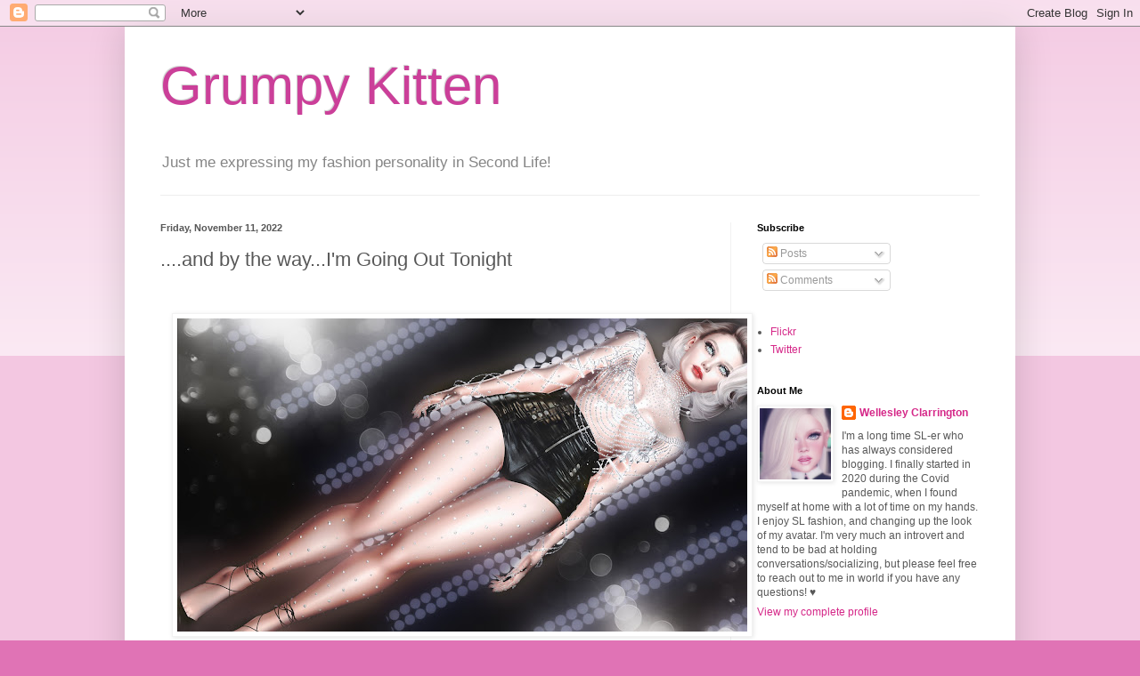

--- FILE ---
content_type: text/html; charset=UTF-8
request_url: http://www.grumpykitten.net/2022/11/and-by-wayim-going-out-tonight.html
body_size: 26259
content:
<!DOCTYPE html>
<html class='v2' dir='ltr' lang='en'>
<head>
<link href='https://www.blogger.com/static/v1/widgets/335934321-css_bundle_v2.css' rel='stylesheet' type='text/css'/>
<meta content='width=1100' name='viewport'/>
<meta content='text/html; charset=UTF-8' http-equiv='Content-Type'/>
<meta content='blogger' name='generator'/>
<link href='http://www.grumpykitten.net/favicon.ico' rel='icon' type='image/x-icon'/>
<link href='http://www.grumpykitten.net/2022/11/and-by-wayim-going-out-tonight.html' rel='canonical'/>
<link rel="alternate" type="application/atom+xml" title="Grumpy Kitten - Atom" href="http://www.grumpykitten.net/feeds/posts/default" />
<link rel="alternate" type="application/rss+xml" title="Grumpy Kitten - RSS" href="http://www.grumpykitten.net/feeds/posts/default?alt=rss" />
<link rel="service.post" type="application/atom+xml" title="Grumpy Kitten - Atom" href="https://www.blogger.com/feeds/1830247627942373053/posts/default" />

<link rel="alternate" type="application/atom+xml" title="Grumpy Kitten - Atom" href="http://www.grumpykitten.net/feeds/612379481036863806/comments/default" />
<!--Can't find substitution for tag [blog.ieCssRetrofitLinks]-->
<link href='https://blogger.googleusercontent.com/img/b/R29vZ2xl/AVvXsEhnujjZd9e-wntBfui47AeFCLhwj48aUlTKfQJMC8kJnPZcA7Bd2RYAzx9_m0dqJDuIP8tqBNBhjwDh55B-s1PpY9NiKQgbr_cLmBZTd3b5aoeoP0vOh--RHj-IgI_eWjKw_aZQSFMi9RlFr-0IOyTkMQaO2p-GkuJyRC5nDWqyZNv0lCsz0IkyyXp0/w640-h352/Bejeweled.jpg' rel='image_src'/>
<meta content='http://www.grumpykitten.net/2022/11/and-by-wayim-going-out-tonight.html' property='og:url'/>
<meta content='....and by the way...I&#39;m Going Out Tonight' property='og:title'/>
<meta content='' property='og:description'/>
<meta content='https://blogger.googleusercontent.com/img/b/R29vZ2xl/AVvXsEhnujjZd9e-wntBfui47AeFCLhwj48aUlTKfQJMC8kJnPZcA7Bd2RYAzx9_m0dqJDuIP8tqBNBhjwDh55B-s1PpY9NiKQgbr_cLmBZTd3b5aoeoP0vOh--RHj-IgI_eWjKw_aZQSFMi9RlFr-0IOyTkMQaO2p-GkuJyRC5nDWqyZNv0lCsz0IkyyXp0/w1200-h630-p-k-no-nu/Bejeweled.jpg' property='og:image'/>
<title>Grumpy Kitten: ....and by the way...I'm Going Out Tonight</title>
<style id='page-skin-1' type='text/css'><!--
/*
-----------------------------------------------
Blogger Template Style
Name:     Simple
Designer: Blogger
URL:      www.blogger.com
----------------------------------------------- */
/* Content
----------------------------------------------- */
body {
font: normal normal 12px Arial, Tahoma, Helvetica, FreeSans, sans-serif;
color: #585858;
background: #e073b5 none repeat scroll top left;
padding: 0 40px 40px 40px;
}
html body .region-inner {
min-width: 0;
max-width: 100%;
width: auto;
}
h2 {
font-size: 22px;
}
a:link {
text-decoration:none;
color: #d52788;
}
a:visited {
text-decoration:none;
color: #939393;
}
a:hover {
text-decoration:underline;
color: #ff459d;
}
.body-fauxcolumn-outer .fauxcolumn-inner {
background: transparent url(https://resources.blogblog.com/blogblog/data/1kt/simple/body_gradient_tile_light.png) repeat scroll top left;
_background-image: none;
}
.body-fauxcolumn-outer .cap-top {
position: absolute;
z-index: 1;
height: 400px;
width: 100%;
}
.body-fauxcolumn-outer .cap-top .cap-left {
width: 100%;
background: transparent url(https://resources.blogblog.com/blogblog/data/1kt/simple/gradients_light.png) repeat-x scroll top left;
_background-image: none;
}
.content-outer {
-moz-box-shadow: 0 0 40px rgba(0, 0, 0, .15);
-webkit-box-shadow: 0 0 5px rgba(0, 0, 0, .15);
-goog-ms-box-shadow: 0 0 10px #333333;
box-shadow: 0 0 40px rgba(0, 0, 0, .15);
margin-bottom: 1px;
}
.content-inner {
padding: 10px 10px;
}
.content-inner {
background-color: #ffffff;
}
/* Header
----------------------------------------------- */
.header-outer {
background: rgba(87,87,87,0) none repeat-x scroll 0 -400px;
_background-image: none;
}
.Header h1 {
font: normal normal 60px Arial, Tahoma, Helvetica, FreeSans, sans-serif;
color: #cb3f99;
text-shadow: -1px -1px 1px rgba(0, 0, 0, .2);
}
.Header h1 a {
color: #cb3f99;
}
.Header .description {
font-size: 140%;
color: #858585;
}
.header-inner .Header .titlewrapper {
padding: 22px 30px;
}
.header-inner .Header .descriptionwrapper {
padding: 0 30px;
}
/* Tabs
----------------------------------------------- */
.tabs-inner .section:first-child {
border-top: 1px solid #eeeeee;
}
.tabs-inner .section:first-child ul {
margin-top: -1px;
border-top: 1px solid #eeeeee;
border-left: 0 solid #eeeeee;
border-right: 0 solid #eeeeee;
}
.tabs-inner .widget ul {
background: #f9f9f9 url(https://resources.blogblog.com/blogblog/data/1kt/simple/gradients_light.png) repeat-x scroll 0 -800px;
_background-image: none;
border-bottom: 1px solid #eeeeee;
margin-top: 0;
margin-left: -30px;
margin-right: -30px;
}
.tabs-inner .widget li a {
display: inline-block;
padding: .6em 1em;
font: normal normal 14px Arial, Tahoma, Helvetica, FreeSans, sans-serif;
color: #a2a2a2;
border-left: 1px solid #ffffff;
border-right: 1px solid #eeeeee;
}
.tabs-inner .widget li:first-child a {
border-left: none;
}
.tabs-inner .widget li.selected a, .tabs-inner .widget li a:hover {
color: #000000;
background-color: #f2f2f2;
text-decoration: none;
}
/* Columns
----------------------------------------------- */
.main-outer {
border-top: 0 solid #f2f2f2;
}
.fauxcolumn-left-outer .fauxcolumn-inner {
border-right: 1px solid #f2f2f2;
}
.fauxcolumn-right-outer .fauxcolumn-inner {
border-left: 1px solid #f2f2f2;
}
/* Headings
----------------------------------------------- */
div.widget > h2,
div.widget h2.title {
margin: 0 0 1em 0;
font: normal bold 11px Arial, Tahoma, Helvetica, FreeSans, sans-serif;
color: #000000;
}
/* Widgets
----------------------------------------------- */
.widget .zippy {
color: #a2a2a2;
text-shadow: 2px 2px 1px rgba(0, 0, 0, .1);
}
.widget .popular-posts ul {
list-style: none;
}
/* Posts
----------------------------------------------- */
h2.date-header {
font: normal bold 11px Arial, Tahoma, Helvetica, FreeSans, sans-serif;
}
.date-header span {
background-color: rgba(87,87,87,0);
color: #585858;
padding: inherit;
letter-spacing: inherit;
margin: inherit;
}
.main-inner {
padding-top: 30px;
padding-bottom: 30px;
}
.main-inner .column-center-inner {
padding: 0 15px;
}
.main-inner .column-center-inner .section {
margin: 0 15px;
}
.post {
margin: 0 0 25px 0;
}
h3.post-title, .comments h4 {
font: normal normal 22px Arial, Tahoma, Helvetica, FreeSans, sans-serif;
margin: .75em 0 0;
}
.post-body {
font-size: 110%;
line-height: 1.4;
position: relative;
}
.post-body img, .post-body .tr-caption-container, .Profile img, .Image img,
.BlogList .item-thumbnail img {
padding: 2px;
background: #ffffff;
border: 1px solid #f2f2f2;
-moz-box-shadow: 1px 1px 5px rgba(0, 0, 0, .1);
-webkit-box-shadow: 1px 1px 5px rgba(0, 0, 0, .1);
box-shadow: 1px 1px 5px rgba(0, 0, 0, .1);
}
.post-body img, .post-body .tr-caption-container {
padding: 5px;
}
.post-body .tr-caption-container {
color: #585858;
}
.post-body .tr-caption-container img {
padding: 0;
background: transparent;
border: none;
-moz-box-shadow: 0 0 0 rgba(0, 0, 0, .1);
-webkit-box-shadow: 0 0 0 rgba(0, 0, 0, .1);
box-shadow: 0 0 0 rgba(0, 0, 0, .1);
}
.post-header {
margin: 0 0 1.5em;
line-height: 1.6;
font-size: 90%;
}
.post-footer {
margin: 20px -2px 0;
padding: 5px 10px;
color: #787878;
background-color: #fcfcfc;
border-bottom: 1px solid #f2f2f2;
line-height: 1.6;
font-size: 90%;
}
#comments .comment-author {
padding-top: 1.5em;
border-top: 1px solid #f2f2f2;
background-position: 0 1.5em;
}
#comments .comment-author:first-child {
padding-top: 0;
border-top: none;
}
.avatar-image-container {
margin: .2em 0 0;
}
#comments .avatar-image-container img {
border: 1px solid #f2f2f2;
}
/* Comments
----------------------------------------------- */
.comments .comments-content .icon.blog-author {
background-repeat: no-repeat;
background-image: url([data-uri]);
}
.comments .comments-content .loadmore a {
border-top: 1px solid #a2a2a2;
border-bottom: 1px solid #a2a2a2;
}
.comments .comment-thread.inline-thread {
background-color: #fcfcfc;
}
.comments .continue {
border-top: 2px solid #a2a2a2;
}
/* Accents
---------------------------------------------- */
.section-columns td.columns-cell {
border-left: 1px solid #f2f2f2;
}
.blog-pager {
background: transparent none no-repeat scroll top center;
}
.blog-pager-older-link, .home-link,
.blog-pager-newer-link {
background-color: #ffffff;
padding: 5px;
}
.footer-outer {
border-top: 0 dashed #bbbbbb;
}
/* Mobile
----------------------------------------------- */
body.mobile  {
background-size: auto;
}
.mobile .body-fauxcolumn-outer {
background: transparent none repeat scroll top left;
}
.mobile .body-fauxcolumn-outer .cap-top {
background-size: 100% auto;
}
.mobile .content-outer {
-webkit-box-shadow: 0 0 3px rgba(0, 0, 0, .15);
box-shadow: 0 0 3px rgba(0, 0, 0, .15);
}
.mobile .tabs-inner .widget ul {
margin-left: 0;
margin-right: 0;
}
.mobile .post {
margin: 0;
}
.mobile .main-inner .column-center-inner .section {
margin: 0;
}
.mobile .date-header span {
padding: 0.1em 10px;
margin: 0 -10px;
}
.mobile h3.post-title {
margin: 0;
}
.mobile .blog-pager {
background: transparent none no-repeat scroll top center;
}
.mobile .footer-outer {
border-top: none;
}
.mobile .main-inner, .mobile .footer-inner {
background-color: #ffffff;
}
.mobile-index-contents {
color: #585858;
}
.mobile-link-button {
background-color: #d52788;
}
.mobile-link-button a:link, .mobile-link-button a:visited {
color: #ffffff;
}
.mobile .tabs-inner .section:first-child {
border-top: none;
}
.mobile .tabs-inner .PageList .widget-content {
background-color: #f2f2f2;
color: #000000;
border-top: 1px solid #eeeeee;
border-bottom: 1px solid #eeeeee;
}
.mobile .tabs-inner .PageList .widget-content .pagelist-arrow {
border-left: 1px solid #eeeeee;
}

--></style>
<style id='template-skin-1' type='text/css'><!--
body {
min-width: 1000px;
}
.content-outer, .content-fauxcolumn-outer, .region-inner {
min-width: 1000px;
max-width: 1000px;
_width: 1000px;
}
.main-inner .columns {
padding-left: 0;
padding-right: 310px;
}
.main-inner .fauxcolumn-center-outer {
left: 0;
right: 310px;
/* IE6 does not respect left and right together */
_width: expression(this.parentNode.offsetWidth -
parseInt("0") -
parseInt("310px") + 'px');
}
.main-inner .fauxcolumn-left-outer {
width: 0;
}
.main-inner .fauxcolumn-right-outer {
width: 310px;
}
.main-inner .column-left-outer {
width: 0;
right: 100%;
margin-left: -0;
}
.main-inner .column-right-outer {
width: 310px;
margin-right: -310px;
}
#layout {
min-width: 0;
}
#layout .content-outer {
min-width: 0;
width: 800px;
}
#layout .region-inner {
min-width: 0;
width: auto;
}
body#layout div.add_widget {
padding: 8px;
}
body#layout div.add_widget a {
margin-left: 32px;
}
--></style>
<link href='https://www.blogger.com/dyn-css/authorization.css?targetBlogID=1830247627942373053&amp;zx=8c6f8fb6-a655-45c7-9de4-296f12c1ff37' media='none' onload='if(media!=&#39;all&#39;)media=&#39;all&#39;' rel='stylesheet'/><noscript><link href='https://www.blogger.com/dyn-css/authorization.css?targetBlogID=1830247627942373053&amp;zx=8c6f8fb6-a655-45c7-9de4-296f12c1ff37' rel='stylesheet'/></noscript>
<meta name='google-adsense-platform-account' content='ca-host-pub-1556223355139109'/>
<meta name='google-adsense-platform-domain' content='blogspot.com'/>

</head>
<body class='loading variant-pale'>
<div class='navbar section' id='navbar' name='Navbar'><div class='widget Navbar' data-version='1' id='Navbar1'><script type="text/javascript">
    function setAttributeOnload(object, attribute, val) {
      if(window.addEventListener) {
        window.addEventListener('load',
          function(){ object[attribute] = val; }, false);
      } else {
        window.attachEvent('onload', function(){ object[attribute] = val; });
      }
    }
  </script>
<div id="navbar-iframe-container"></div>
<script type="text/javascript" src="https://apis.google.com/js/platform.js"></script>
<script type="text/javascript">
      gapi.load("gapi.iframes:gapi.iframes.style.bubble", function() {
        if (gapi.iframes && gapi.iframes.getContext) {
          gapi.iframes.getContext().openChild({
              url: 'https://www.blogger.com/navbar/1830247627942373053?po\x3d612379481036863806\x26origin\x3dhttp://www.grumpykitten.net',
              where: document.getElementById("navbar-iframe-container"),
              id: "navbar-iframe"
          });
        }
      });
    </script><script type="text/javascript">
(function() {
var script = document.createElement('script');
script.type = 'text/javascript';
script.src = '//pagead2.googlesyndication.com/pagead/js/google_top_exp.js';
var head = document.getElementsByTagName('head')[0];
if (head) {
head.appendChild(script);
}})();
</script>
</div></div>
<div class='body-fauxcolumns'>
<div class='fauxcolumn-outer body-fauxcolumn-outer'>
<div class='cap-top'>
<div class='cap-left'></div>
<div class='cap-right'></div>
</div>
<div class='fauxborder-left'>
<div class='fauxborder-right'></div>
<div class='fauxcolumn-inner'>
</div>
</div>
<div class='cap-bottom'>
<div class='cap-left'></div>
<div class='cap-right'></div>
</div>
</div>
</div>
<div class='content'>
<div class='content-fauxcolumns'>
<div class='fauxcolumn-outer content-fauxcolumn-outer'>
<div class='cap-top'>
<div class='cap-left'></div>
<div class='cap-right'></div>
</div>
<div class='fauxborder-left'>
<div class='fauxborder-right'></div>
<div class='fauxcolumn-inner'>
</div>
</div>
<div class='cap-bottom'>
<div class='cap-left'></div>
<div class='cap-right'></div>
</div>
</div>
</div>
<div class='content-outer'>
<div class='content-cap-top cap-top'>
<div class='cap-left'></div>
<div class='cap-right'></div>
</div>
<div class='fauxborder-left content-fauxborder-left'>
<div class='fauxborder-right content-fauxborder-right'></div>
<div class='content-inner'>
<header>
<div class='header-outer'>
<div class='header-cap-top cap-top'>
<div class='cap-left'></div>
<div class='cap-right'></div>
</div>
<div class='fauxborder-left header-fauxborder-left'>
<div class='fauxborder-right header-fauxborder-right'></div>
<div class='region-inner header-inner'>
<div class='header section' id='header' name='Header'><div class='widget Header' data-version='1' id='Header1'>
<div id='header-inner'>
<div class='titlewrapper'>
<h1 class='title'>
<a href='http://www.grumpykitten.net/'>
Grumpy Kitten
</a>
</h1>
</div>
<div class='descriptionwrapper'>
<p class='description'><span>Just me expressing my fashion personality in Second Life!</span></p>
</div>
</div>
</div></div>
</div>
</div>
<div class='header-cap-bottom cap-bottom'>
<div class='cap-left'></div>
<div class='cap-right'></div>
</div>
</div>
</header>
<div class='tabs-outer'>
<div class='tabs-cap-top cap-top'>
<div class='cap-left'></div>
<div class='cap-right'></div>
</div>
<div class='fauxborder-left tabs-fauxborder-left'>
<div class='fauxborder-right tabs-fauxborder-right'></div>
<div class='region-inner tabs-inner'>
<div class='tabs no-items section' id='crosscol' name='Cross-Column'></div>
<div class='tabs no-items section' id='crosscol-overflow' name='Cross-Column 2'></div>
</div>
</div>
<div class='tabs-cap-bottom cap-bottom'>
<div class='cap-left'></div>
<div class='cap-right'></div>
</div>
</div>
<div class='main-outer'>
<div class='main-cap-top cap-top'>
<div class='cap-left'></div>
<div class='cap-right'></div>
</div>
<div class='fauxborder-left main-fauxborder-left'>
<div class='fauxborder-right main-fauxborder-right'></div>
<div class='region-inner main-inner'>
<div class='columns fauxcolumns'>
<div class='fauxcolumn-outer fauxcolumn-center-outer'>
<div class='cap-top'>
<div class='cap-left'></div>
<div class='cap-right'></div>
</div>
<div class='fauxborder-left'>
<div class='fauxborder-right'></div>
<div class='fauxcolumn-inner'>
</div>
</div>
<div class='cap-bottom'>
<div class='cap-left'></div>
<div class='cap-right'></div>
</div>
</div>
<div class='fauxcolumn-outer fauxcolumn-left-outer'>
<div class='cap-top'>
<div class='cap-left'></div>
<div class='cap-right'></div>
</div>
<div class='fauxborder-left'>
<div class='fauxborder-right'></div>
<div class='fauxcolumn-inner'>
</div>
</div>
<div class='cap-bottom'>
<div class='cap-left'></div>
<div class='cap-right'></div>
</div>
</div>
<div class='fauxcolumn-outer fauxcolumn-right-outer'>
<div class='cap-top'>
<div class='cap-left'></div>
<div class='cap-right'></div>
</div>
<div class='fauxborder-left'>
<div class='fauxborder-right'></div>
<div class='fauxcolumn-inner'>
</div>
</div>
<div class='cap-bottom'>
<div class='cap-left'></div>
<div class='cap-right'></div>
</div>
</div>
<!-- corrects IE6 width calculation -->
<div class='columns-inner'>
<div class='column-center-outer'>
<div class='column-center-inner'>
<div class='main section' id='main' name='Main'><div class='widget Blog' data-version='1' id='Blog1'>
<div class='blog-posts hfeed'>

          <div class="date-outer">
        
<h2 class='date-header'><span>Friday, November 11, 2022</span></h2>

          <div class="date-posts">
        
<div class='post-outer'>
<div class='post hentry uncustomized-post-template' itemprop='blogPost' itemscope='itemscope' itemtype='http://schema.org/BlogPosting'>
<meta content='https://blogger.googleusercontent.com/img/b/R29vZ2xl/AVvXsEhnujjZd9e-wntBfui47AeFCLhwj48aUlTKfQJMC8kJnPZcA7Bd2RYAzx9_m0dqJDuIP8tqBNBhjwDh55B-s1PpY9NiKQgbr_cLmBZTd3b5aoeoP0vOh--RHj-IgI_eWjKw_aZQSFMi9RlFr-0IOyTkMQaO2p-GkuJyRC5nDWqyZNv0lCsz0IkyyXp0/w640-h352/Bejeweled.jpg' itemprop='image_url'/>
<meta content='1830247627942373053' itemprop='blogId'/>
<meta content='612379481036863806' itemprop='postId'/>
<a name='612379481036863806'></a>
<h3 class='post-title entry-title' itemprop='name'>
....and by the way...I'm Going Out Tonight
</h3>
<div class='post-header'>
<div class='post-header-line-1'></div>
</div>
<div class='post-body entry-content' id='post-body-612379481036863806' itemprop='description articleBody'>
<p>&nbsp;</p><div class="separator" style="clear: both; text-align: center;"><a href="https://blogger.googleusercontent.com/img/b/R29vZ2xl/AVvXsEhnujjZd9e-wntBfui47AeFCLhwj48aUlTKfQJMC8kJnPZcA7Bd2RYAzx9_m0dqJDuIP8tqBNBhjwDh55B-s1PpY9NiKQgbr_cLmBZTd3b5aoeoP0vOh--RHj-IgI_eWjKw_aZQSFMi9RlFr-0IOyTkMQaO2p-GkuJyRC5nDWqyZNv0lCsz0IkyyXp0/s4000/Bejeweled.jpg" style="margin-left: 1em; margin-right: 1em;"><img border="0" data-original-height="2202" data-original-width="4000" height="352" src="https://blogger.googleusercontent.com/img/b/R29vZ2xl/AVvXsEhnujjZd9e-wntBfui47AeFCLhwj48aUlTKfQJMC8kJnPZcA7Bd2RYAzx9_m0dqJDuIP8tqBNBhjwDh55B-s1PpY9NiKQgbr_cLmBZTd3b5aoeoP0vOh--RHj-IgI_eWjKw_aZQSFMi9RlFr-0IOyTkMQaO2p-GkuJyRC5nDWqyZNv0lCsz0IkyyXp0/w640-h352/Bejeweled.jpg" width="640" /></a></div><br /><p></p><span><a name="more"></a></span><p>&nbsp;<span style="font-family: georgia;"><b>Credits, Her:</b></span><span>&nbsp;</span></p><p></p><p>Head -&nbsp;<b><a href="http://maps.secondlife.com/secondlife/LeLutka/128/128/40">Lelutka</a></b>&nbsp;EvoX Avalon</p><ul><li><span>Skin -&nbsp;</span><b><a href="http://maps.secondlife.com/secondlife/Pepe%20Skins/107/120/3995">Pepe Skins</a></b>&nbsp;Emily V2 in Moonbeam - available at&nbsp;<b><a href="http://maps.secondlife.com/secondlife/Liberty%20City/43/127/32">Kinky</a></b>&nbsp;through 22-Nov</li><li>Brows -&nbsp;<b><a href="http://maps.secondlife.com/secondlife/Gilmore/79/193/1024">WarPaint</a></b>&nbsp;Lagoon Brows in Blonde</li><li>Lashes - <a href="http://maps.secondlife.com/secondlife/Celestis/128/103/1222"><b>The Void &amp; Minttea</b></a>&nbsp;Demure Lashes</li><li>Eyes -&nbsp;<b><a href="http://maps.secondlife.com/secondlife/IKON/96/128/501">IKON</a></b>&nbsp;Empyreal Eyes in Elysian</li><li>Eyeshadow -&nbsp;<b><a href="http://maps.secondlife.com/secondlife/Auro/113/129/22">IDTTY</a></b>&nbsp;All Night 3</li><li><span>Lipstick -&nbsp;</span><b><a href="http://maps.secondlife.com/secondlife/Times%20Square/113/126/898">Top1Salon</a></b>&nbsp;HD Glittery Lipstick</li></ul><div><br /></div><div>Body -&nbsp;<b><a href="http://maps.secondlife.com/secondlife/eBody/187/65/2002">eBody</a></b>&nbsp;Reborn</div><div><ul><li>Skin -&nbsp;<b><a href="http://maps.secondlife.com/secondlife/VELOUR/88/118/42">Velour</a></b>&nbsp;Ipanema Body in Porcelain + Juicy Boobs Cleavage</li><li>Nails - eBody Preset</li></ul><div class="separator" style="clear: both; text-align: center;"><br /></div><div>Clothing</div></div><div><ul><li>Top -&nbsp;<b><a href="http://maps.secondlife.com/secondlife/Slayer/191/192/38">A Breakfast Convo</a></b>&nbsp;Dangerously in Love Top</li><li>Shorts -&nbsp;<b><a href="http://maps.secondlife.com/secondlife/Ricielli/158/146/27">Ricielli</a></b>&nbsp;Gio Shorts in Black Latex - available at&nbsp;<b><a href="http://maps.secondlife.com/secondlife/FaMESHed/131/161/22">FaMESHed</a></b>&nbsp;through 27-Nov</li><li>Shoes -&nbsp;<b><a href="http://maps.secondlife.com/secondlife/Gos/101/93/302">GOS</a></b>&nbsp;Elise Laced Stilettos in Black Latex (Fetish Pack)</li></ul><div><br /></div><div>Accessories</div></div><div><ul><li>Hair -&nbsp;<a href="http://maps.secondlife.com/secondlife/Secrets/163/154/23" style="font-weight: bold;">Doux</a>&nbsp;Alina</li><li>Body Jewels -&nbsp;<b><a href="http://maps.secondlife.com/secondlife/FOXCITY/76/192/22">FAKEICON</a></b>&nbsp;Glace Hand Gems, Mary Gems Collar, &amp; Poxic Gemsuit</li><li>Rings -&nbsp;<a href="http://maps.secondlife.com/secondlife/Tableau/189/106/23" style="font-weight: bold;">Yummy</a>&nbsp;Romantic Ring Collection</li></ul><div><br /></div><div><div class="separator" style="clear: both;">Backdrop -&nbsp;<b><a href="http://maps.secondlife.com/secondlife/FOXCITY/180/71/21">Foxcity</a></b>&nbsp;K-Pop Star S3 - Shine Bright (Mono)</div></div></div><div><ul><li>Pose -&nbsp;<a href="http://maps.secondlife.com/secondlife/Dream%20Haven/7/189/4075" style="font-weight: bold;">Stun Poses</a>&nbsp;Julia 6</li></ul><div class="separator" style="clear: both; text-align: center;"><a href="https://blogger.googleusercontent.com/img/b/R29vZ2xl/AVvXsEguN-AG4Lk-bsqM9Uy2bLqsm0e0NTpHJD8KwYRkHhBteETG8MSHcafWxvZvAlfsEXFU4tOFAIY0iYPCF7Q1ExIV2Xak36qOGdpkdvydNqu9-hu-xyaqd8WlunU5bEtqpq-D2mAiBtfDnWjkCX5b4zs5b_O8NLRNzCTFBxdD3i0bx2OMZmW3FjKYEEu9/s2788/B%20Detail%201.jpg" style="margin-left: 1em; margin-right: 1em;"><img border="0" data-original-height="2202" data-original-width="2788" height="253" src="https://blogger.googleusercontent.com/img/b/R29vZ2xl/AVvXsEguN-AG4Lk-bsqM9Uy2bLqsm0e0NTpHJD8KwYRkHhBteETG8MSHcafWxvZvAlfsEXFU4tOFAIY0iYPCF7Q1ExIV2Xak36qOGdpkdvydNqu9-hu-xyaqd8WlunU5bEtqpq-D2mAiBtfDnWjkCX5b4zs5b_O8NLRNzCTFBxdD3i0bx2OMZmW3FjKYEEu9/s320/B%20Detail%201.jpg" width="320" /></a></div><br /><div class="separator" style="clear: both; text-align: center;"><a href="https://blogger.googleusercontent.com/img/b/R29vZ2xl/AVvXsEjvPGJFvqHUH5ohRRO0rVub2g3jiAfOHd42RAeqq8yK4DuBzLiDKZDzl4uqlB19ZCW_62QmLmwfe8Lo_-YejoUH5DN12GpHwgFUR7imoQZp-lGomr2cyEvAmBZZfItiLK_Mv3nqdnC6ULX5TS4uduv2XzlSeQK0slH-B3iu1pE0_IkwGdUbHyF_HGK-/s2060/B%20Detail%202.jpg" style="margin-left: 1em; margin-right: 1em;"><img border="0" data-original-height="1607" data-original-width="2060" height="250" src="https://blogger.googleusercontent.com/img/b/R29vZ2xl/AVvXsEjvPGJFvqHUH5ohRRO0rVub2g3jiAfOHd42RAeqq8yK4DuBzLiDKZDzl4uqlB19ZCW_62QmLmwfe8Lo_-YejoUH5DN12GpHwgFUR7imoQZp-lGomr2cyEvAmBZZfItiLK_Mv3nqdnC6ULX5TS4uduv2XzlSeQK0slH-B3iu1pE0_IkwGdUbHyF_HGK-/s320/B%20Detail%202.jpg" width="320" /></a></div><br /><div class="separator" style="clear: both; text-align: center;"><a href="https://blogger.googleusercontent.com/img/b/R29vZ2xl/AVvXsEjt9J_h9NZPu3HBCYWxuPF5Ox_3_QdksoFhJs7Cphr-7uSVl8iNhLNhMayWwk8maauZzA56wsklLxyl1FqRayU3un7updRvWf0ytWKQQIgs3YGi26T0Ct-6gQtfboG5zF0MqtmwB0Hh4CDwFsYVqTLNPm_bJIZPHA1IitW9EvqfBUBRvGhdhttRthQt/s1748/B%20Detail%203.jpg" style="margin-left: 1em; margin-right: 1em;"><img border="0" data-original-height="1072" data-original-width="1748" height="196" src="https://blogger.googleusercontent.com/img/b/R29vZ2xl/AVvXsEjt9J_h9NZPu3HBCYWxuPF5Ox_3_QdksoFhJs7Cphr-7uSVl8iNhLNhMayWwk8maauZzA56wsklLxyl1FqRayU3un7updRvWf0ytWKQQIgs3YGi26T0Ct-6gQtfboG5zF0MqtmwB0Hh4CDwFsYVqTLNPm_bJIZPHA1IitW9EvqfBUBRvGhdhttRthQt/s320/B%20Detail%203.jpg" width="320" /></a></div><br /><div><br /></div></div>
<div style='clear: both;'></div>
</div>
<div class='post-footer'>
<div class='post-footer-line post-footer-line-1'>
<span class='post-author vcard'>
</span>
<span class='post-timestamp'>
at
<meta content='http://www.grumpykitten.net/2022/11/and-by-wayim-going-out-tonight.html' itemprop='url'/>
<a class='timestamp-link' href='http://www.grumpykitten.net/2022/11/and-by-wayim-going-out-tonight.html' rel='bookmark' title='permanent link'><abbr class='published' itemprop='datePublished' title='2022-11-11T13:10:00-05:00'>November 11, 2022</abbr></a>
</span>
<span class='post-comment-link'>
</span>
<span class='post-icons'>
<span class='item-control blog-admin pid-1534185660'>
<a href='https://www.blogger.com/post-edit.g?blogID=1830247627942373053&postID=612379481036863806&from=pencil' title='Edit Post'>
<img alt='' class='icon-action' height='18' src='https://resources.blogblog.com/img/icon18_edit_allbkg.gif' width='18'/>
</a>
</span>
</span>
<div class='post-share-buttons goog-inline-block'>
<a class='goog-inline-block share-button sb-email' href='https://www.blogger.com/share-post.g?blogID=1830247627942373053&postID=612379481036863806&target=email' target='_blank' title='Email This'><span class='share-button-link-text'>Email This</span></a><a class='goog-inline-block share-button sb-blog' href='https://www.blogger.com/share-post.g?blogID=1830247627942373053&postID=612379481036863806&target=blog' onclick='window.open(this.href, "_blank", "height=270,width=475"); return false;' target='_blank' title='BlogThis!'><span class='share-button-link-text'>BlogThis!</span></a><a class='goog-inline-block share-button sb-twitter' href='https://www.blogger.com/share-post.g?blogID=1830247627942373053&postID=612379481036863806&target=twitter' target='_blank' title='Share to X'><span class='share-button-link-text'>Share to X</span></a><a class='goog-inline-block share-button sb-facebook' href='https://www.blogger.com/share-post.g?blogID=1830247627942373053&postID=612379481036863806&target=facebook' onclick='window.open(this.href, "_blank", "height=430,width=640"); return false;' target='_blank' title='Share to Facebook'><span class='share-button-link-text'>Share to Facebook</span></a><a class='goog-inline-block share-button sb-pinterest' href='https://www.blogger.com/share-post.g?blogID=1830247627942373053&postID=612379481036863806&target=pinterest' target='_blank' title='Share to Pinterest'><span class='share-button-link-text'>Share to Pinterest</span></a>
</div>
</div>
<div class='post-footer-line post-footer-line-2'>
<span class='post-labels'>
Labels:
<a href='http://www.grumpykitten.net/search/label/A%20Breakfast%20Convo' rel='tag'>A Breakfast Convo</a>,
<a href='http://www.grumpykitten.net/search/label/Doux' rel='tag'>Doux</a>,
<a href='http://www.grumpykitten.net/search/label/eBody' rel='tag'>eBody</a>,
<a href='http://www.grumpykitten.net/search/label/FAKEICON' rel='tag'>FAKEICON</a>,
<a href='http://www.grumpykitten.net/search/label/Fameshed' rel='tag'>Fameshed</a>,
<a href='http://www.grumpykitten.net/search/label/Foxcity' rel='tag'>Foxcity</a>,
<a href='http://www.grumpykitten.net/search/label/GOS' rel='tag'>GOS</a>,
<a href='http://www.grumpykitten.net/search/label/IDTTY' rel='tag'>IDTTY</a>,
<a href='http://www.grumpykitten.net/search/label/Ikon' rel='tag'>Ikon</a>,
<a href='http://www.grumpykitten.net/search/label/Kinky' rel='tag'>Kinky</a>,
<a href='http://www.grumpykitten.net/search/label/Lelutka' rel='tag'>Lelutka</a>,
<a href='http://www.grumpykitten.net/search/label/Pepe%20Skins' rel='tag'>Pepe Skins</a>,
<a href='http://www.grumpykitten.net/search/label/Ricielli' rel='tag'>Ricielli</a>,
<a href='http://www.grumpykitten.net/search/label/Stun%20Poses' rel='tag'>Stun Poses</a>,
<a href='http://www.grumpykitten.net/search/label/The%20Void%20%26%20Minttea' rel='tag'>The Void &amp; Minttea</a>,
<a href='http://www.grumpykitten.net/search/label/Top1Salon' rel='tag'>Top1Salon</a>,
<a href='http://www.grumpykitten.net/search/label/Velour' rel='tag'>Velour</a>,
<a href='http://www.grumpykitten.net/search/label/Warpaint' rel='tag'>Warpaint</a>,
<a href='http://www.grumpykitten.net/search/label/Yummy' rel='tag'>Yummy</a>
</span>
</div>
<div class='post-footer-line post-footer-line-3'>
<span class='post-location'>
</span>
</div>
</div>
</div>
<div class='comments' id='comments'>
<a name='comments'></a>
<h4>No comments:</h4>
<div id='Blog1_comments-block-wrapper'>
<dl class='avatar-comment-indent' id='comments-block'>
</dl>
</div>
<p class='comment-footer'>
<div class='comment-form'>
<a name='comment-form'></a>
<h4 id='comment-post-message'>Post a Comment</h4>
<p>
</p>
<a href='https://www.blogger.com/comment/frame/1830247627942373053?po=612379481036863806&hl=en&saa=85391&origin=http://www.grumpykitten.net' id='comment-editor-src'></a>
<iframe allowtransparency='true' class='blogger-iframe-colorize blogger-comment-from-post' frameborder='0' height='410px' id='comment-editor' name='comment-editor' src='' width='100%'></iframe>
<script src='https://www.blogger.com/static/v1/jsbin/2830521187-comment_from_post_iframe.js' type='text/javascript'></script>
<script type='text/javascript'>
      BLOG_CMT_createIframe('https://www.blogger.com/rpc_relay.html');
    </script>
</div>
</p>
</div>
</div>
<div class='inline-ad'>
<!--Can't find substitution for tag [adCode]-->
</div>

        </div></div>
      
</div>
<div class='blog-pager' id='blog-pager'>
<span id='blog-pager-newer-link'>
<a class='blog-pager-newer-link' href='http://www.grumpykitten.net/2022/11/waifu.html' id='Blog1_blog-pager-newer-link' title='Newer Post'>Newer Post</a>
</span>
<span id='blog-pager-older-link'>
<a class='blog-pager-older-link' href='http://www.grumpykitten.net/2022/11/lucky.html' id='Blog1_blog-pager-older-link' title='Older Post'>Older Post</a>
</span>
<a class='home-link' href='http://www.grumpykitten.net/'>Home</a>
</div>
<div class='clear'></div>
<div class='post-feeds'>
<div class='feed-links'>
Subscribe to:
<a class='feed-link' href='http://www.grumpykitten.net/feeds/612379481036863806/comments/default' target='_blank' type='application/atom+xml'>Post Comments (Atom)</a>
</div>
</div>
</div><div class='widget FeaturedPost' data-version='1' id='FeaturedPost1'>
<div class='post-summary'>
<h3><a href='http://www.grumpykitten.net/2024/07/tropical-vibe.html'>Tropical Vibe</a></h3>
<p>
&#160;
</p>
<img class='image' src='https://blogger.googleusercontent.com/img/b/R29vZ2xl/AVvXsEjoQ09r1Tl973NplJNcl9Vrgv2jSzVCG7eE_3mAAeXvvkr8afPMxSOFr9kROV2iZqSrkd2ZMZAgF0o2aawayiSHmMpTosmHmZx1rFOGrnBR7eAeGVcaMf9YWezOpu7EHQr2v2GCAcMQ7WsJmgqzJBNVTs8qpxIfLT1wyatEybIZyOs672zLjrBWZWHCBdA/w640-h360/Tropical%20Vibe.jpg'/>
</div>
<style type='text/css'>
    .image {
      width: 100%;
    }
  </style>
<div class='clear'></div>
</div><div class='widget PopularPosts' data-version='1' id='PopularPosts1'>
<div class='widget-content popular-posts'>
<ul>
<li>
<div class='item-content'>
<div class='item-thumbnail'>
<a href='http://www.grumpykitten.net/2024/07/tropical-vibe.html' target='_blank'>
<img alt='' border='0' src='https://blogger.googleusercontent.com/img/b/R29vZ2xl/AVvXsEjoQ09r1Tl973NplJNcl9Vrgv2jSzVCG7eE_3mAAeXvvkr8afPMxSOFr9kROV2iZqSrkd2ZMZAgF0o2aawayiSHmMpTosmHmZx1rFOGrnBR7eAeGVcaMf9YWezOpu7EHQr2v2GCAcMQ7WsJmgqzJBNVTs8qpxIfLT1wyatEybIZyOs672zLjrBWZWHCBdA/w72-h72-p-k-no-nu/Tropical%20Vibe.jpg'/>
</a>
</div>
<div class='item-title'><a href='http://www.grumpykitten.net/2024/07/tropical-vibe.html'>Tropical Vibe</a></div>
<div class='item-snippet'>&#160;</div>
</div>
<div style='clear: both;'></div>
</li>
<li>
<div class='item-content'>
<div class='item-thumbnail'>
<a href='http://www.grumpykitten.net/2024/05/what-if-hes-written-mine-on-my-upper.html' target='_blank'>
<img alt='' border='0' src='https://blogger.googleusercontent.com/img/b/R29vZ2xl/AVvXsEi1ldMqjPbwqzcFwZG-ABR-HDEe57cEgnMweAnMNpsmmv734N5iMA917PMCv36xzFVRt1ONfskwETpYmcy4X47LK91W1qHbveoFx0gdS0JhVsX1ivbYYo5kkX4RPGP98ryJvgqEN2PaSaCOZ6UsDbF8mF6UA7j1Te-mWcNlrOex_j4dQUfsz1Tj6SMMNMI/w72-h72-p-k-no-nu/Guilty%20as%20Sin%20Final.jpg'/>
</a>
</div>
<div class='item-title'><a href='http://www.grumpykitten.net/2024/05/what-if-hes-written-mine-on-my-upper.html'>What if He's Written "Mine" on my Upper Thigh only in my Mind?</a></div>
<div class='item-snippet'>&#160;</div>
</div>
<div style='clear: both;'></div>
</li>
<li>
<div class='item-content'>
<div class='item-thumbnail'>
<a href='http://www.grumpykitten.net/2024/06/waiting-on-friend.html' target='_blank'>
<img alt='' border='0' src='https://blogger.googleusercontent.com/img/b/R29vZ2xl/AVvXsEg1pIwx3x1Ro__ugrep6DYjGFg0Z0SOTgNbd1BaKlt76GcQGMa0cvzBXL5RmAb7_OtU14vlistWZMKJ8PHT4p4UzoUS1WIbLlq8M2inviDJ6ZlU8jarJJKccShk2tih9I_GNveYwSZlARD9AZ1y8wUv8RDjLI-A6VIGw4LO1b4PMRwyJkGVwL8ELVHc3Yw/w72-h72-p-k-no-nu/Waiting%20on%20a%20Friend.jpg'/>
</a>
</div>
<div class='item-title'><a href='http://www.grumpykitten.net/2024/06/waiting-on-friend.html'>Waiting on a Friend</a></div>
<div class='item-snippet'>&#160;</div>
</div>
<div style='clear: both;'></div>
</li>
</ul>
<div class='clear'></div>
</div>
</div></div>
</div>
</div>
<div class='column-left-outer'>
<div class='column-left-inner'>
<aside>
</aside>
</div>
</div>
<div class='column-right-outer'>
<div class='column-right-inner'>
<aside>
<div class='sidebar section' id='sidebar-right-1'><div class='widget Subscribe' data-version='1' id='Subscribe1'>
<div style='white-space:nowrap'>
<h2 class='title'>Subscribe</h2>
<div class='widget-content'>
<div class='subscribe-wrapper subscribe-type-POST'>
<div class='subscribe expanded subscribe-type-POST' id='SW_READER_LIST_Subscribe1POST' style='display:none;'>
<div class='top'>
<span class='inner' onclick='return(_SW_toggleReaderList(event, "Subscribe1POST"));'>
<img class='subscribe-dropdown-arrow' src='https://resources.blogblog.com/img/widgets/arrow_dropdown.gif'/>
<img align='absmiddle' alt='' border='0' class='feed-icon' src='https://resources.blogblog.com/img/icon_feed12.png'/>
Posts
</span>
<div class='feed-reader-links'>
<a class='feed-reader-link' href='https://www.netvibes.com/subscribe.php?url=http%3A%2F%2Fwww.grumpykitten.net%2Ffeeds%2Fposts%2Fdefault' target='_blank'>
<img src='https://resources.blogblog.com/img/widgets/subscribe-netvibes.png'/>
</a>
<a class='feed-reader-link' href='https://add.my.yahoo.com/content?url=http%3A%2F%2Fwww.grumpykitten.net%2Ffeeds%2Fposts%2Fdefault' target='_blank'>
<img src='https://resources.blogblog.com/img/widgets/subscribe-yahoo.png'/>
</a>
<a class='feed-reader-link' href='http://www.grumpykitten.net/feeds/posts/default' target='_blank'>
<img align='absmiddle' class='feed-icon' src='https://resources.blogblog.com/img/icon_feed12.png'/>
                  Atom
                </a>
</div>
</div>
<div class='bottom'></div>
</div>
<div class='subscribe' id='SW_READER_LIST_CLOSED_Subscribe1POST' onclick='return(_SW_toggleReaderList(event, "Subscribe1POST"));'>
<div class='top'>
<span class='inner'>
<img class='subscribe-dropdown-arrow' src='https://resources.blogblog.com/img/widgets/arrow_dropdown.gif'/>
<span onclick='return(_SW_toggleReaderList(event, "Subscribe1POST"));'>
<img align='absmiddle' alt='' border='0' class='feed-icon' src='https://resources.blogblog.com/img/icon_feed12.png'/>
Posts
</span>
</span>
</div>
<div class='bottom'></div>
</div>
</div>
<div class='subscribe-wrapper subscribe-type-PER_POST'>
<div class='subscribe expanded subscribe-type-PER_POST' id='SW_READER_LIST_Subscribe1PER_POST' style='display:none;'>
<div class='top'>
<span class='inner' onclick='return(_SW_toggleReaderList(event, "Subscribe1PER_POST"));'>
<img class='subscribe-dropdown-arrow' src='https://resources.blogblog.com/img/widgets/arrow_dropdown.gif'/>
<img align='absmiddle' alt='' border='0' class='feed-icon' src='https://resources.blogblog.com/img/icon_feed12.png'/>
Comments
</span>
<div class='feed-reader-links'>
<a class='feed-reader-link' href='https://www.netvibes.com/subscribe.php?url=http%3A%2F%2Fwww.grumpykitten.net%2Ffeeds%2F612379481036863806%2Fcomments%2Fdefault' target='_blank'>
<img src='https://resources.blogblog.com/img/widgets/subscribe-netvibes.png'/>
</a>
<a class='feed-reader-link' href='https://add.my.yahoo.com/content?url=http%3A%2F%2Fwww.grumpykitten.net%2Ffeeds%2F612379481036863806%2Fcomments%2Fdefault' target='_blank'>
<img src='https://resources.blogblog.com/img/widgets/subscribe-yahoo.png'/>
</a>
<a class='feed-reader-link' href='http://www.grumpykitten.net/feeds/612379481036863806/comments/default' target='_blank'>
<img align='absmiddle' class='feed-icon' src='https://resources.blogblog.com/img/icon_feed12.png'/>
                  Atom
                </a>
</div>
</div>
<div class='bottom'></div>
</div>
<div class='subscribe' id='SW_READER_LIST_CLOSED_Subscribe1PER_POST' onclick='return(_SW_toggleReaderList(event, "Subscribe1PER_POST"));'>
<div class='top'>
<span class='inner'>
<img class='subscribe-dropdown-arrow' src='https://resources.blogblog.com/img/widgets/arrow_dropdown.gif'/>
<span onclick='return(_SW_toggleReaderList(event, "Subscribe1PER_POST"));'>
<img align='absmiddle' alt='' border='0' class='feed-icon' src='https://resources.blogblog.com/img/icon_feed12.png'/>
Comments
</span>
</span>
</div>
<div class='bottom'></div>
</div>
</div>
<div style='clear:both'></div>
</div>
</div>
<div class='clear'></div>
</div><div class='widget LinkList' data-version='1' id='LinkList2'>
<div class='widget-content'>
<ul>
<li><a href='https://www.flickr.com/photos/grumpykitten/'>Flickr</a></li>
<li><a href='https://twitter.com/WClarrington'>Twitter</a></li>
</ul>
<div class='clear'></div>
</div>
</div><div class='widget Profile' data-version='1' id='Profile1'>
<h2>About Me</h2>
<div class='widget-content'>
<a href='https://www.blogger.com/profile/09969638936853710153'><img alt='My photo' class='profile-img' height='80' src='//blogger.googleusercontent.com/img/b/R29vZ2xl/AVvXsEi0nYN93plS2cFi3_wxoISzYZXrvFyl7y_NhVrOiKIdzDwNbp-mw54rtoInBrxqT9gk3hvOXl5WMkQ2DawFJoHd0ENDLIJIi7iZKxhuoMOxeKpR3_s_lBhCMzxk6HXNTQ/s113/Candy+Profile.jpg' width='80'/></a>
<dl class='profile-datablock'>
<dt class='profile-data'>
<a class='profile-name-link g-profile' href='https://www.blogger.com/profile/09969638936853710153' rel='author' style='background-image: url(//www.blogger.com/img/logo-16.png);'>
Wellesley Clarrington
</a>
</dt>
<dd class='profile-textblock'>I'm a long time SL-er who has always considered blogging. I finally started in 2020 during the Covid pandemic, when I found myself at home with a lot of time on my hands.
I enjoy SL fashion, and changing up the look of my avatar.
I'm very much an introvert and tend to be bad at holding conversations/socializing, but please feel free to reach out to me in world if you have any questions! &#9829;</dd>
</dl>
<a class='profile-link' href='https://www.blogger.com/profile/09969638936853710153' rel='author'>View my complete profile</a>
<div class='clear'></div>
</div>
</div><div class='widget LinkList' data-version='1' id='LinkList1'>
<h2>Sponsors</h2>
<div class='widget-content'>
<ul>
<li><a href='https://www.flickr.com/photos/1hundred/'>1 Hundred</a></li>
<li><a href='https://www.flickr.com/photos/bauhausmovement/with/52941260043/'>Bauhaus</a></li>
<li><a href='https://www.flickr.com/photos/magicianxiii'>Carpe Noctem</a></li>
<li><a href='https://www.flickr.com/photos/133873458@N04'>eBody</a></li>
<li><a href='https://www.flickr.com/photos/gawk-at-this'>GAWK!</a></li>
<li><a href='https://www.flickr.com/photos/aidaewing'>Glam Affair</a></li>
<li><a href='https://www.flickr.com/photos/gospel_voom'>GOS Boutique</a></li>
<li><a href='https://www.flickr.com/photos/getlogoed'>LOGO</a></li>
<li><a href='https://www.flickr.com/photos/erica-bernadette'>Mamere</a></li>
<li><a href='https://www.flickr.com/photos/146319217@N05'>Oatmilk</a></li>
<li><a href='https://www.flickr.com/photos/198020309@N06/'>Peas</a></li>
<li><a href='https://www.flickr.com/photos/reedstoresl'>Reed</a></li>
<li><a href='https://www.flickr.com/photos/scandalizesl/with/51917992668/'>Scandalize</a></li>
<li><a href='https://www.flickr.com/photos/81626104@N03/'>The Arcade</a></li>
<li><a href='https://www.flickr.com/photos/tresblah'>Tres Blah</a></li>
</ul>
<div class='clear'></div>
</div>
</div><div class='widget BlogArchive' data-version='1' id='BlogArchive1'>
<h2>Blog Archive</h2>
<div class='widget-content'>
<div id='ArchiveList'>
<div id='BlogArchive1_ArchiveList'>
<ul class='hierarchy'>
<li class='archivedate collapsed'>
<a class='toggle' href='javascript:void(0)'>
<span class='zippy'>

        &#9658;&#160;
      
</span>
</a>
<a class='post-count-link' href='http://www.grumpykitten.net/2024/'>
2024
</a>
<span class='post-count' dir='ltr'>(59)</span>
<ul class='hierarchy'>
<li class='archivedate collapsed'>
<a class='toggle' href='javascript:void(0)'>
<span class='zippy'>

        &#9658;&#160;
      
</span>
</a>
<a class='post-count-link' href='http://www.grumpykitten.net/2024/07/'>
July 2024
</a>
<span class='post-count' dir='ltr'>(1)</span>
</li>
</ul>
<ul class='hierarchy'>
<li class='archivedate collapsed'>
<a class='toggle' href='javascript:void(0)'>
<span class='zippy'>

        &#9658;&#160;
      
</span>
</a>
<a class='post-count-link' href='http://www.grumpykitten.net/2024/06/'>
June 2024
</a>
<span class='post-count' dir='ltr'>(8)</span>
</li>
</ul>
<ul class='hierarchy'>
<li class='archivedate collapsed'>
<a class='toggle' href='javascript:void(0)'>
<span class='zippy'>

        &#9658;&#160;
      
</span>
</a>
<a class='post-count-link' href='http://www.grumpykitten.net/2024/05/'>
May 2024
</a>
<span class='post-count' dir='ltr'>(15)</span>
</li>
</ul>
<ul class='hierarchy'>
<li class='archivedate collapsed'>
<a class='toggle' href='javascript:void(0)'>
<span class='zippy'>

        &#9658;&#160;
      
</span>
</a>
<a class='post-count-link' href='http://www.grumpykitten.net/2024/04/'>
April 2024
</a>
<span class='post-count' dir='ltr'>(6)</span>
</li>
</ul>
<ul class='hierarchy'>
<li class='archivedate collapsed'>
<a class='toggle' href='javascript:void(0)'>
<span class='zippy'>

        &#9658;&#160;
      
</span>
</a>
<a class='post-count-link' href='http://www.grumpykitten.net/2024/03/'>
March 2024
</a>
<span class='post-count' dir='ltr'>(8)</span>
</li>
</ul>
<ul class='hierarchy'>
<li class='archivedate collapsed'>
<a class='toggle' href='javascript:void(0)'>
<span class='zippy'>

        &#9658;&#160;
      
</span>
</a>
<a class='post-count-link' href='http://www.grumpykitten.net/2024/02/'>
February 2024
</a>
<span class='post-count' dir='ltr'>(10)</span>
</li>
</ul>
<ul class='hierarchy'>
<li class='archivedate collapsed'>
<a class='toggle' href='javascript:void(0)'>
<span class='zippy'>

        &#9658;&#160;
      
</span>
</a>
<a class='post-count-link' href='http://www.grumpykitten.net/2024/01/'>
January 2024
</a>
<span class='post-count' dir='ltr'>(11)</span>
</li>
</ul>
</li>
</ul>
<ul class='hierarchy'>
<li class='archivedate collapsed'>
<a class='toggle' href='javascript:void(0)'>
<span class='zippy'>

        &#9658;&#160;
      
</span>
</a>
<a class='post-count-link' href='http://www.grumpykitten.net/2023/'>
2023
</a>
<span class='post-count' dir='ltr'>(171)</span>
<ul class='hierarchy'>
<li class='archivedate collapsed'>
<a class='toggle' href='javascript:void(0)'>
<span class='zippy'>

        &#9658;&#160;
      
</span>
</a>
<a class='post-count-link' href='http://www.grumpykitten.net/2023/12/'>
December 2023
</a>
<span class='post-count' dir='ltr'>(15)</span>
</li>
</ul>
<ul class='hierarchy'>
<li class='archivedate collapsed'>
<a class='toggle' href='javascript:void(0)'>
<span class='zippy'>

        &#9658;&#160;
      
</span>
</a>
<a class='post-count-link' href='http://www.grumpykitten.net/2023/11/'>
November 2023
</a>
<span class='post-count' dir='ltr'>(14)</span>
</li>
</ul>
<ul class='hierarchy'>
<li class='archivedate collapsed'>
<a class='toggle' href='javascript:void(0)'>
<span class='zippy'>

        &#9658;&#160;
      
</span>
</a>
<a class='post-count-link' href='http://www.grumpykitten.net/2023/10/'>
October 2023
</a>
<span class='post-count' dir='ltr'>(21)</span>
</li>
</ul>
<ul class='hierarchy'>
<li class='archivedate collapsed'>
<a class='toggle' href='javascript:void(0)'>
<span class='zippy'>

        &#9658;&#160;
      
</span>
</a>
<a class='post-count-link' href='http://www.grumpykitten.net/2023/09/'>
September 2023
</a>
<span class='post-count' dir='ltr'>(14)</span>
</li>
</ul>
<ul class='hierarchy'>
<li class='archivedate collapsed'>
<a class='toggle' href='javascript:void(0)'>
<span class='zippy'>

        &#9658;&#160;
      
</span>
</a>
<a class='post-count-link' href='http://www.grumpykitten.net/2023/08/'>
August 2023
</a>
<span class='post-count' dir='ltr'>(18)</span>
</li>
</ul>
<ul class='hierarchy'>
<li class='archivedate collapsed'>
<a class='toggle' href='javascript:void(0)'>
<span class='zippy'>

        &#9658;&#160;
      
</span>
</a>
<a class='post-count-link' href='http://www.grumpykitten.net/2023/07/'>
July 2023
</a>
<span class='post-count' dir='ltr'>(15)</span>
</li>
</ul>
<ul class='hierarchy'>
<li class='archivedate collapsed'>
<a class='toggle' href='javascript:void(0)'>
<span class='zippy'>

        &#9658;&#160;
      
</span>
</a>
<a class='post-count-link' href='http://www.grumpykitten.net/2023/06/'>
June 2023
</a>
<span class='post-count' dir='ltr'>(8)</span>
</li>
</ul>
<ul class='hierarchy'>
<li class='archivedate collapsed'>
<a class='toggle' href='javascript:void(0)'>
<span class='zippy'>

        &#9658;&#160;
      
</span>
</a>
<a class='post-count-link' href='http://www.grumpykitten.net/2023/05/'>
May 2023
</a>
<span class='post-count' dir='ltr'>(15)</span>
</li>
</ul>
<ul class='hierarchy'>
<li class='archivedate collapsed'>
<a class='toggle' href='javascript:void(0)'>
<span class='zippy'>

        &#9658;&#160;
      
</span>
</a>
<a class='post-count-link' href='http://www.grumpykitten.net/2023/04/'>
April 2023
</a>
<span class='post-count' dir='ltr'>(12)</span>
</li>
</ul>
<ul class='hierarchy'>
<li class='archivedate collapsed'>
<a class='toggle' href='javascript:void(0)'>
<span class='zippy'>

        &#9658;&#160;
      
</span>
</a>
<a class='post-count-link' href='http://www.grumpykitten.net/2023/03/'>
March 2023
</a>
<span class='post-count' dir='ltr'>(14)</span>
</li>
</ul>
<ul class='hierarchy'>
<li class='archivedate collapsed'>
<a class='toggle' href='javascript:void(0)'>
<span class='zippy'>

        &#9658;&#160;
      
</span>
</a>
<a class='post-count-link' href='http://www.grumpykitten.net/2023/02/'>
February 2023
</a>
<span class='post-count' dir='ltr'>(12)</span>
</li>
</ul>
<ul class='hierarchy'>
<li class='archivedate collapsed'>
<a class='toggle' href='javascript:void(0)'>
<span class='zippy'>

        &#9658;&#160;
      
</span>
</a>
<a class='post-count-link' href='http://www.grumpykitten.net/2023/01/'>
January 2023
</a>
<span class='post-count' dir='ltr'>(13)</span>
</li>
</ul>
</li>
</ul>
<ul class='hierarchy'>
<li class='archivedate expanded'>
<a class='toggle' href='javascript:void(0)'>
<span class='zippy toggle-open'>

        &#9660;&#160;
      
</span>
</a>
<a class='post-count-link' href='http://www.grumpykitten.net/2022/'>
2022
</a>
<span class='post-count' dir='ltr'>(156)</span>
<ul class='hierarchy'>
<li class='archivedate collapsed'>
<a class='toggle' href='javascript:void(0)'>
<span class='zippy'>

        &#9658;&#160;
      
</span>
</a>
<a class='post-count-link' href='http://www.grumpykitten.net/2022/12/'>
December 2022
</a>
<span class='post-count' dir='ltr'>(12)</span>
</li>
</ul>
<ul class='hierarchy'>
<li class='archivedate expanded'>
<a class='toggle' href='javascript:void(0)'>
<span class='zippy toggle-open'>

        &#9660;&#160;
      
</span>
</a>
<a class='post-count-link' href='http://www.grumpykitten.net/2022/11/'>
November 2022
</a>
<span class='post-count' dir='ltr'>(13)</span>
<ul class='posts'>
<li><a href='http://www.grumpykitten.net/2022/11/its-most-wonderful-time-of-year.html'>It&#39;s the Most Wonderful Time of the Year!</a></li>
<li><a href='http://www.grumpykitten.net/2022/11/merry-bright.html'>Merry &amp; Bright</a></li>
<li><a href='http://www.grumpykitten.net/2022/11/like-colors-in-autumn-so-bright.html'>Like the Colors in Autumn so Bright</a></li>
<li><a href='http://www.grumpykitten.net/2022/11/brat.html'>Brat</a></li>
<li><a href='http://www.grumpykitten.net/2022/11/sushi-for-one.html'>Sushi for One</a></li>
<li><a href='http://www.grumpykitten.net/2022/11/does-body-good.html'>Does A Body Good</a></li>
<li><a href='http://www.grumpykitten.net/2022/11/and-i-never-think-of-himexcept-on.html'>...and I never think of Him...except on Midnights ...</a></li>
<li><a href='http://www.grumpykitten.net/2022/11/waifu.html'>Waifu</a></li>
<li><a href='http://www.grumpykitten.net/2022/11/and-by-wayim-going-out-tonight.html'>....and by the way...I&#39;m Going Out Tonight</a></li>
<li><a href='http://www.grumpykitten.net/2022/11/lucky.html'>Lucky</a></li>
<li><a href='http://www.grumpykitten.net/2022/11/autumn-leaves-falling-down-like-pieces.html'>Autumn Leaves Falling Down like Pieces into Place</a></li>
<li><a href='http://www.grumpykitten.net/2022/11/heart-shaped-box.html'>Heart-Shaped Box</a></li>
<li><a href='http://www.grumpykitten.net/2022/11/making-friends.html'>Making Friends</a></li>
</ul>
</li>
</ul>
<ul class='hierarchy'>
<li class='archivedate collapsed'>
<a class='toggle' href='javascript:void(0)'>
<span class='zippy'>

        &#9658;&#160;
      
</span>
</a>
<a class='post-count-link' href='http://www.grumpykitten.net/2022/10/'>
October 2022
</a>
<span class='post-count' dir='ltr'>(14)</span>
</li>
</ul>
<ul class='hierarchy'>
<li class='archivedate collapsed'>
<a class='toggle' href='javascript:void(0)'>
<span class='zippy'>

        &#9658;&#160;
      
</span>
</a>
<a class='post-count-link' href='http://www.grumpykitten.net/2022/09/'>
September 2022
</a>
<span class='post-count' dir='ltr'>(9)</span>
</li>
</ul>
<ul class='hierarchy'>
<li class='archivedate collapsed'>
<a class='toggle' href='javascript:void(0)'>
<span class='zippy'>

        &#9658;&#160;
      
</span>
</a>
<a class='post-count-link' href='http://www.grumpykitten.net/2022/08/'>
August 2022
</a>
<span class='post-count' dir='ltr'>(14)</span>
</li>
</ul>
<ul class='hierarchy'>
<li class='archivedate collapsed'>
<a class='toggle' href='javascript:void(0)'>
<span class='zippy'>

        &#9658;&#160;
      
</span>
</a>
<a class='post-count-link' href='http://www.grumpykitten.net/2022/07/'>
July 2022
</a>
<span class='post-count' dir='ltr'>(13)</span>
</li>
</ul>
<ul class='hierarchy'>
<li class='archivedate collapsed'>
<a class='toggle' href='javascript:void(0)'>
<span class='zippy'>

        &#9658;&#160;
      
</span>
</a>
<a class='post-count-link' href='http://www.grumpykitten.net/2022/06/'>
June 2022
</a>
<span class='post-count' dir='ltr'>(12)</span>
</li>
</ul>
<ul class='hierarchy'>
<li class='archivedate collapsed'>
<a class='toggle' href='javascript:void(0)'>
<span class='zippy'>

        &#9658;&#160;
      
</span>
</a>
<a class='post-count-link' href='http://www.grumpykitten.net/2022/05/'>
May 2022
</a>
<span class='post-count' dir='ltr'>(13)</span>
</li>
</ul>
<ul class='hierarchy'>
<li class='archivedate collapsed'>
<a class='toggle' href='javascript:void(0)'>
<span class='zippy'>

        &#9658;&#160;
      
</span>
</a>
<a class='post-count-link' href='http://www.grumpykitten.net/2022/04/'>
April 2022
</a>
<span class='post-count' dir='ltr'>(15)</span>
</li>
</ul>
<ul class='hierarchy'>
<li class='archivedate collapsed'>
<a class='toggle' href='javascript:void(0)'>
<span class='zippy'>

        &#9658;&#160;
      
</span>
</a>
<a class='post-count-link' href='http://www.grumpykitten.net/2022/03/'>
March 2022
</a>
<span class='post-count' dir='ltr'>(14)</span>
</li>
</ul>
<ul class='hierarchy'>
<li class='archivedate collapsed'>
<a class='toggle' href='javascript:void(0)'>
<span class='zippy'>

        &#9658;&#160;
      
</span>
</a>
<a class='post-count-link' href='http://www.grumpykitten.net/2022/02/'>
February 2022
</a>
<span class='post-count' dir='ltr'>(14)</span>
</li>
</ul>
<ul class='hierarchy'>
<li class='archivedate collapsed'>
<a class='toggle' href='javascript:void(0)'>
<span class='zippy'>

        &#9658;&#160;
      
</span>
</a>
<a class='post-count-link' href='http://www.grumpykitten.net/2022/01/'>
January 2022
</a>
<span class='post-count' dir='ltr'>(13)</span>
</li>
</ul>
</li>
</ul>
<ul class='hierarchy'>
<li class='archivedate collapsed'>
<a class='toggle' href='javascript:void(0)'>
<span class='zippy'>

        &#9658;&#160;
      
</span>
</a>
<a class='post-count-link' href='http://www.grumpykitten.net/2021/'>
2021
</a>
<span class='post-count' dir='ltr'>(142)</span>
<ul class='hierarchy'>
<li class='archivedate collapsed'>
<a class='toggle' href='javascript:void(0)'>
<span class='zippy'>

        &#9658;&#160;
      
</span>
</a>
<a class='post-count-link' href='http://www.grumpykitten.net/2021/12/'>
December 2021
</a>
<span class='post-count' dir='ltr'>(9)</span>
</li>
</ul>
<ul class='hierarchy'>
<li class='archivedate collapsed'>
<a class='toggle' href='javascript:void(0)'>
<span class='zippy'>

        &#9658;&#160;
      
</span>
</a>
<a class='post-count-link' href='http://www.grumpykitten.net/2021/11/'>
November 2021
</a>
<span class='post-count' dir='ltr'>(13)</span>
</li>
</ul>
<ul class='hierarchy'>
<li class='archivedate collapsed'>
<a class='toggle' href='javascript:void(0)'>
<span class='zippy'>

        &#9658;&#160;
      
</span>
</a>
<a class='post-count-link' href='http://www.grumpykitten.net/2021/10/'>
October 2021
</a>
<span class='post-count' dir='ltr'>(7)</span>
</li>
</ul>
<ul class='hierarchy'>
<li class='archivedate collapsed'>
<a class='toggle' href='javascript:void(0)'>
<span class='zippy'>

        &#9658;&#160;
      
</span>
</a>
<a class='post-count-link' href='http://www.grumpykitten.net/2021/09/'>
September 2021
</a>
<span class='post-count' dir='ltr'>(10)</span>
</li>
</ul>
<ul class='hierarchy'>
<li class='archivedate collapsed'>
<a class='toggle' href='javascript:void(0)'>
<span class='zippy'>

        &#9658;&#160;
      
</span>
</a>
<a class='post-count-link' href='http://www.grumpykitten.net/2021/08/'>
August 2021
</a>
<span class='post-count' dir='ltr'>(13)</span>
</li>
</ul>
<ul class='hierarchy'>
<li class='archivedate collapsed'>
<a class='toggle' href='javascript:void(0)'>
<span class='zippy'>

        &#9658;&#160;
      
</span>
</a>
<a class='post-count-link' href='http://www.grumpykitten.net/2021/07/'>
July 2021
</a>
<span class='post-count' dir='ltr'>(13)</span>
</li>
</ul>
<ul class='hierarchy'>
<li class='archivedate collapsed'>
<a class='toggle' href='javascript:void(0)'>
<span class='zippy'>

        &#9658;&#160;
      
</span>
</a>
<a class='post-count-link' href='http://www.grumpykitten.net/2021/06/'>
June 2021
</a>
<span class='post-count' dir='ltr'>(12)</span>
</li>
</ul>
<ul class='hierarchy'>
<li class='archivedate collapsed'>
<a class='toggle' href='javascript:void(0)'>
<span class='zippy'>

        &#9658;&#160;
      
</span>
</a>
<a class='post-count-link' href='http://www.grumpykitten.net/2021/05/'>
May 2021
</a>
<span class='post-count' dir='ltr'>(13)</span>
</li>
</ul>
<ul class='hierarchy'>
<li class='archivedate collapsed'>
<a class='toggle' href='javascript:void(0)'>
<span class='zippy'>

        &#9658;&#160;
      
</span>
</a>
<a class='post-count-link' href='http://www.grumpykitten.net/2021/04/'>
April 2021
</a>
<span class='post-count' dir='ltr'>(8)</span>
</li>
</ul>
<ul class='hierarchy'>
<li class='archivedate collapsed'>
<a class='toggle' href='javascript:void(0)'>
<span class='zippy'>

        &#9658;&#160;
      
</span>
</a>
<a class='post-count-link' href='http://www.grumpykitten.net/2021/03/'>
March 2021
</a>
<span class='post-count' dir='ltr'>(12)</span>
</li>
</ul>
<ul class='hierarchy'>
<li class='archivedate collapsed'>
<a class='toggle' href='javascript:void(0)'>
<span class='zippy'>

        &#9658;&#160;
      
</span>
</a>
<a class='post-count-link' href='http://www.grumpykitten.net/2021/02/'>
February 2021
</a>
<span class='post-count' dir='ltr'>(16)</span>
</li>
</ul>
<ul class='hierarchy'>
<li class='archivedate collapsed'>
<a class='toggle' href='javascript:void(0)'>
<span class='zippy'>

        &#9658;&#160;
      
</span>
</a>
<a class='post-count-link' href='http://www.grumpykitten.net/2021/01/'>
January 2021
</a>
<span class='post-count' dir='ltr'>(16)</span>
</li>
</ul>
</li>
</ul>
<ul class='hierarchy'>
<li class='archivedate collapsed'>
<a class='toggle' href='javascript:void(0)'>
<span class='zippy'>

        &#9658;&#160;
      
</span>
</a>
<a class='post-count-link' href='http://www.grumpykitten.net/2020/'>
2020
</a>
<span class='post-count' dir='ltr'>(94)</span>
<ul class='hierarchy'>
<li class='archivedate collapsed'>
<a class='toggle' href='javascript:void(0)'>
<span class='zippy'>

        &#9658;&#160;
      
</span>
</a>
<a class='post-count-link' href='http://www.grumpykitten.net/2020/12/'>
December 2020
</a>
<span class='post-count' dir='ltr'>(18)</span>
</li>
</ul>
<ul class='hierarchy'>
<li class='archivedate collapsed'>
<a class='toggle' href='javascript:void(0)'>
<span class='zippy'>

        &#9658;&#160;
      
</span>
</a>
<a class='post-count-link' href='http://www.grumpykitten.net/2020/11/'>
November 2020
</a>
<span class='post-count' dir='ltr'>(29)</span>
</li>
</ul>
<ul class='hierarchy'>
<li class='archivedate collapsed'>
<a class='toggle' href='javascript:void(0)'>
<span class='zippy'>

        &#9658;&#160;
      
</span>
</a>
<a class='post-count-link' href='http://www.grumpykitten.net/2020/10/'>
October 2020
</a>
<span class='post-count' dir='ltr'>(27)</span>
</li>
</ul>
<ul class='hierarchy'>
<li class='archivedate collapsed'>
<a class='toggle' href='javascript:void(0)'>
<span class='zippy'>

        &#9658;&#160;
      
</span>
</a>
<a class='post-count-link' href='http://www.grumpykitten.net/2020/09/'>
September 2020
</a>
<span class='post-count' dir='ltr'>(8)</span>
</li>
</ul>
<ul class='hierarchy'>
<li class='archivedate collapsed'>
<a class='toggle' href='javascript:void(0)'>
<span class='zippy'>

        &#9658;&#160;
      
</span>
</a>
<a class='post-count-link' href='http://www.grumpykitten.net/2020/08/'>
August 2020
</a>
<span class='post-count' dir='ltr'>(12)</span>
</li>
</ul>
</li>
</ul>
</div>
</div>
<div class='clear'></div>
</div>
</div><div class='widget Label' data-version='1' id='Label1'>
<h2>Labels</h2>
<div class='widget-content list-label-widget-content'>
<ul>
<li>
<a dir='ltr' href='http://www.grumpykitten.net/search/label/%3AJNS%3A'>:JNS:</a>
</li>
<li>
<a dir='ltr' href='http://www.grumpykitten.net/search/label/%21gO%21'>!gO!</a>
</li>
<li>
<a dir='ltr' href='http://www.grumpykitten.net/search/label/%28red%29Mint'>(red)Mint</a>
</li>
<li>
<a dir='ltr' href='http://www.grumpykitten.net/search/label/*80Days*'>*80Days*</a>
</li>
<li>
<a dir='ltr' href='http://www.grumpykitten.net/search/label/*KSH*'>*KSH*</a>
</li>
<li>
<a dir='ltr' href='http://www.grumpykitten.net/search/label/*PKC*'>*PKC*</a>
</li>
<li>
<a dir='ltr' href='http://www.grumpykitten.net/search/label/1%20Hundred'>1 Hundred</a>
</li>
<li>
<a dir='ltr' href='http://www.grumpykitten.net/search/label/12%20Days%20of%20Christmas'>12 Days of Christmas</a>
</li>
<li>
<a dir='ltr' href='http://www.grumpykitten.net/search/label/1313%20Mockingbird%20Lane'>1313 Mockingbird Lane</a>
</li>
<li>
<a dir='ltr' href='http://www.grumpykitten.net/search/label/13ACT'>13ACT</a>
</li>
<li>
<a dir='ltr' href='http://www.grumpykitten.net/search/label/13th%20Street'>13th Street</a>
</li>
<li>
<a dir='ltr' href='http://www.grumpykitten.net/search/label/7%20Days%20Sale'>7 Days Sale</a>
</li>
<li>
<a dir='ltr' href='http://www.grumpykitten.net/search/label/7%20Deadly%20Skins'>7 Deadly Skins</a>
</li>
<li>
<a dir='ltr' href='http://www.grumpykitten.net/search/label/8f8'>8f8</a>
</li>
<li>
<a dir='ltr' href='http://www.grumpykitten.net/search/label/99%20Sale'>99 Sale</a>
</li>
<li>
<a dir='ltr' href='http://www.grumpykitten.net/search/label/A%20Breakfast%20Convo'>A Breakfast Convo</a>
</li>
<li>
<a dir='ltr' href='http://www.grumpykitten.net/search/label/A%26D'>A&amp;D</a>
</li>
<li>
<a dir='ltr' href='http://www.grumpykitten.net/search/label/Access'>Access</a>
</li>
<li>
<a dir='ltr' href='http://www.grumpykitten.net/search/label/ACT5%20Poses'>ACT5 Poses</a>
</li>
<li>
<a dir='ltr' href='http://www.grumpykitten.net/search/label/Addams'>Addams</a>
</li>
<li>
<a dir='ltr' href='http://www.grumpykitten.net/search/label/Adora-tions'>Adora-tions</a>
</li>
<li>
<a dir='ltr' href='http://www.grumpykitten.net/search/label/Afterparty'>Afterparty</a>
</li>
<li>
<a dir='ltr' href='http://www.grumpykitten.net/search/label/Aii%20%26%20Ego'>Aii &amp; Ego</a>
</li>
<li>
<a dir='ltr' href='http://www.grumpykitten.net/search/label/Aitne'>Aitne</a>
</li>
<li>
<a dir='ltr' href='http://www.grumpykitten.net/search/label/Alaskametro'>Alaskametro</a>
</li>
<li>
<a dir='ltr' href='http://www.grumpykitten.net/search/label/Aleutia'>Aleutia</a>
</li>
<li>
<a dir='ltr' href='http://www.grumpykitten.net/search/label/Alex%20Design'>Alex Design</a>
</li>
<li>
<a dir='ltr' href='http://www.grumpykitten.net/search/label/Ali%20%26%20Ego'>Ali &amp; Ego</a>
</li>
<li>
<a dir='ltr' href='http://www.grumpykitten.net/search/label/Alirium'>Alirium</a>
</li>
<li>
<a dir='ltr' href='http://www.grumpykitten.net/search/label/Alme'>Alme</a>
</li>
<li>
<a dir='ltr' href='http://www.grumpykitten.net/search/label/Aloe'>Aloe</a>
</li>
<li>
<a dir='ltr' href='http://www.grumpykitten.net/search/label/Alone'>Alone</a>
</li>
<li>
<a dir='ltr' href='http://www.grumpykitten.net/search/label/Altair'>Altair</a>
</li>
<li>
<a dir='ltr' href='http://www.grumpykitten.net/search/label/Aluora'>Aluora</a>
</li>
<li>
<a dir='ltr' href='http://www.grumpykitten.net/search/label/Amara%20Beauty'>Amara Beauty</a>
</li>
<li>
<a dir='ltr' href='http://www.grumpykitten.net/search/label/Amataria'>Amataria</a>
</li>
<li>
<a dir='ltr' href='http://www.grumpykitten.net/search/label/American%20Beauty'>American Beauty</a>
</li>
<li>
<a dir='ltr' href='http://www.grumpykitten.net/search/label/Amias'>Amias</a>
</li>
<li>
<a dir='ltr' href='http://www.grumpykitten.net/search/label/Amitie'>Amitie</a>
</li>
<li>
<a dir='ltr' href='http://www.grumpykitten.net/search/label/Amitomo'>Amitomo</a>
</li>
<li>
<a dir='ltr' href='http://www.grumpykitten.net/search/label/An%20Lar%20Poses'>An Lar Poses</a>
</li>
<li>
<a dir='ltr' href='http://www.grumpykitten.net/search/label/Ana%20Poses'>Ana Poses</a>
</li>
<li>
<a dir='ltr' href='http://www.grumpykitten.net/search/label/Analog%20Dog'>Analog Dog</a>
</li>
<li>
<a dir='ltr' href='http://www.grumpykitten.net/search/label/anc'>anc</a>
</li>
<li>
<a dir='ltr' href='http://www.grumpykitten.net/search/label/Andika'>Andika</a>
</li>
<li>
<a dir='ltr' href='http://www.grumpykitten.net/search/label/Andore'>Andore</a>
</li>
<li>
<a dir='ltr' href='http://www.grumpykitten.net/search/label/Angel%27s%20Nest'>Angel&#39;s Nest</a>
</li>
<li>
<a dir='ltr' href='http://www.grumpykitten.net/search/label/Angel%27s%20Palms'>Angel&#39;s Palms</a>
</li>
<li>
<a dir='ltr' href='http://www.grumpykitten.net/search/label/Angry%20Store'>Angry Store</a>
</li>
<li>
<a dir='ltr' href='http://www.grumpykitten.net/search/label/Animosity'>Animosity</a>
</li>
<li>
<a dir='ltr' href='http://www.grumpykitten.net/search/label/Antaya'>Antaya</a>
</li>
<li>
<a dir='ltr' href='http://www.grumpykitten.net/search/label/Anthem'>Anthem</a>
</li>
<li>
<a dir='ltr' href='http://www.grumpykitten.net/search/label/Anthology'>Anthology</a>
</li>
<li>
<a dir='ltr' href='http://www.grumpykitten.net/search/label/Anxiety'>Anxiety</a>
</li>
<li>
<a dir='ltr' href='http://www.grumpykitten.net/search/label/Aphorism'>Aphorism</a>
</li>
<li>
<a dir='ltr' href='http://www.grumpykitten.net/search/label/Apple%20Blossom'>Apple Blossom</a>
</li>
<li>
<a dir='ltr' href='http://www.grumpykitten.net/search/label/Apple%20Fall'>Apple Fall</a>
</li>
<li>
<a dir='ltr' href='http://www.grumpykitten.net/search/label/Apple%20Spice'>Apple Spice</a>
</li>
<li>
<a dir='ltr' href='http://www.grumpykitten.net/search/label/Apricot'>Apricot</a>
</li>
<li>
<a dir='ltr' href='http://www.grumpykitten.net/search/label/Argrace'>Argrace</a>
</li>
<li>
<a dir='ltr' href='http://www.grumpykitten.net/search/label/Ariskea'>Ariskea</a>
</li>
<li>
<a dir='ltr' href='http://www.grumpykitten.net/search/label/Arranmore'>Arranmore</a>
</li>
<li>
<a dir='ltr' href='http://www.grumpykitten.net/search/label/Art%20Dummy'>Art Dummy</a>
</li>
<li>
<a dir='ltr' href='http://www.grumpykitten.net/search/label/ARTE'>ARTE</a>
</li>
<li>
<a dir='ltr' href='http://www.grumpykitten.net/search/label/Artery'>Artery</a>
</li>
<li>
<a dir='ltr' href='http://www.grumpykitten.net/search/label/Ascend'>Ascend</a>
</li>
<li>
<a dir='ltr' href='http://www.grumpykitten.net/search/label/Ascendant'>Ascendant</a>
</li>
<li>
<a dir='ltr' href='http://www.grumpykitten.net/search/label/Ashemi%20Remarkable'>Ashemi Remarkable</a>
</li>
<li>
<a dir='ltr' href='http://www.grumpykitten.net/search/label/Asphyxia'>Asphyxia</a>
</li>
<li>
<a dir='ltr' href='http://www.grumpykitten.net/search/label/Asteria'>Asteria</a>
</li>
<li>
<a dir='ltr' href='http://www.grumpykitten.net/search/label/AsteroidBox'>AsteroidBox</a>
</li>
<li>
<a dir='ltr' href='http://www.grumpykitten.net/search/label/Astralia'>Astralia</a>
</li>
<li>
<a dir='ltr' href='http://www.grumpykitten.net/search/label/Atomic'>Atomic</a>
</li>
<li>
<a dir='ltr' href='http://www.grumpykitten.net/search/label/Aubry%27s%20Coffee%20House'>Aubry&#39;s Coffee House</a>
</li>
<li>
<a dir='ltr' href='http://www.grumpykitten.net/search/label/Aurica'>Aurica</a>
</li>
<li>
<a dir='ltr' href='http://www.grumpykitten.net/search/label/Autumn%20Trace'>Autumn Trace</a>
</li>
<li>
<a dir='ltr' href='http://www.grumpykitten.net/search/label/Avada'>Avada</a>
</li>
<li>
<a dir='ltr' href='http://www.grumpykitten.net/search/label/Avale'>Avale</a>
</li>
<li>
<a dir='ltr' href='http://www.grumpykitten.net/search/label/Avantage'>Avantage</a>
</li>
<li>
<a dir='ltr' href='http://www.grumpykitten.net/search/label/Avanti'>Avanti</a>
</li>
<li>
<a dir='ltr' href='http://www.grumpykitten.net/search/label/Avarosa'>Avarosa</a>
</li>
<li>
<a dir='ltr' href='http://www.grumpykitten.net/search/label/AvaWay'>AvaWay</a>
</li>
<li>
<a dir='ltr' href='http://www.grumpykitten.net/search/label/Avenge'>Avenge</a>
</li>
<li>
<a dir='ltr' href='http://www.grumpykitten.net/search/label/Avi-Glam'>Avi-Glam</a>
</li>
<li>
<a dir='ltr' href='http://www.grumpykitten.net/search/label/AXS%20Mixed%20Event'>AXS Mixed Event</a>
</li>
<li>
<a dir='ltr' href='http://www.grumpykitten.net/search/label/Ayashi'>Ayashi</a>
</li>
<li>
<a dir='ltr' href='http://www.grumpykitten.net/search/label/Ayo'>Ayo</a>
</li>
<li>
<a dir='ltr' href='http://www.grumpykitten.net/search/label/Azoury'>Azoury</a>
</li>
<li>
<a dir='ltr' href='http://www.grumpykitten.net/search/label/B%28U%29Y%20ME'>B(U)Y ME</a>
</li>
<li>
<a dir='ltr' href='http://www.grumpykitten.net/search/label/B%26D%20Designs'>B&amp;D Designs</a>
</li>
<li>
<a dir='ltr' href='http://www.grumpykitten.net/search/label/Babyboo'>Babyboo</a>
</li>
<li>
<a dir='ltr' href='http://www.grumpykitten.net/search/label/Backbone'>Backbone</a>
</li>
<li>
<a dir='ltr' href='http://www.grumpykitten.net/search/label/Badu%20Egypt'>Badu Egypt</a>
</li>
<li>
<a dir='ltr' href='http://www.grumpykitten.net/search/label/Baiastice'>Baiastice</a>
</li>
<li>
<a dir='ltr' href='http://www.grumpykitten.net/search/label/Baja%20Coast'>Baja Coast</a>
</li>
<li>
<a dir='ltr' href='http://www.grumpykitten.net/search/label/Bamse'>Bamse</a>
</li>
<li>
<a dir='ltr' href='http://www.grumpykitten.net/search/label/Banana%20Peel'>Banana Peel</a>
</li>
<li>
<a dir='ltr' href='http://www.grumpykitten.net/search/label/BasicB%27s'>BasicB&#39;s</a>
</li>
<li>
<a dir='ltr' href='http://www.grumpykitten.net/search/label/Batterie%20Beach'>Batterie Beach</a>
</li>
<li>
<a dir='ltr' href='http://www.grumpykitten.net/search/label/Bauhaus'>Bauhaus</a>
</li>
<li>
<a dir='ltr' href='http://www.grumpykitten.net/search/label/BAZAR'>BAZAR</a>
</li>
<li>
<a dir='ltr' href='http://www.grumpykitten.net/search/label/BB%20Poses'>BB Poses</a>
</li>
<li>
<a dir='ltr' href='http://www.grumpykitten.net/search/label/BBK'>BBK</a>
</li>
<li>
<a dir='ltr' href='http://www.grumpykitten.net/search/label/Beaumore'>Beaumore</a>
</li>
<li>
<a dir='ltr' href='http://www.grumpykitten.net/search/label/Beautiful%20Dirty%20Rich'>Beautiful Dirty Rich</a>
</li>
<li>
<a dir='ltr' href='http://www.grumpykitten.net/search/label/Beauty%20Factory'>Beauty Factory</a>
</li>
<li>
<a dir='ltr' href='http://www.grumpykitten.net/search/label/Believe'>Believe</a>
</li>
<li>
<a dir='ltr' href='http://www.grumpykitten.net/search/label/Bella%27s%20Lullaby'>Bella&#39;s Lullaby</a>
</li>
<li>
<a dir='ltr' href='http://www.grumpykitten.net/search/label/Belle%20Epoque'>Belle Epoque</a>
</li>
<li>
<a dir='ltr' href='http://www.grumpykitten.net/search/label/BellePoses'>BellePoses</a>
</li>
<li>
<a dir='ltr' href='http://www.grumpykitten.net/search/label/Belleza'>Belleza</a>
</li>
<li>
<a dir='ltr' href='http://www.grumpykitten.net/search/label/Belleza%20Event'>Belleza Event</a>
</li>
<li>
<a dir='ltr' href='http://www.grumpykitten.net/search/label/Belleza%20Gen.X%20Event'>Belleza Gen.X Event</a>
</li>
<li>
<a dir='ltr' href='http://www.grumpykitten.net/search/label/Belly%27s%20Poses'>Belly&#39;s Poses</a>
</li>
<li>
<a dir='ltr' href='http://www.grumpykitten.net/search/label/Belzebubble'>Belzebubble</a>
</li>
<li>
<a dir='ltr' href='http://www.grumpykitten.net/search/label/Bens%20Beauty'>Bens Beauty</a>
</li>
<li>
<a dir='ltr' href='http://www.grumpykitten.net/search/label/BEO'>BEO</a>
</li>
<li>
<a dir='ltr' href='http://www.grumpykitten.net/search/label/BERAS'>BERAS</a>
</li>
<li>
<a dir='ltr' href='http://www.grumpykitten.net/search/label/Besom'>Besom</a>
</li>
<li>
<a dir='ltr' href='http://www.grumpykitten.net/search/label/BigBeautifulDoll'>BigBeautifulDoll</a>
</li>
<li>
<a dir='ltr' href='http://www.grumpykitten.net/search/label/BIGGIRL'>BIGGIRL</a>
</li>
<li>
<a dir='ltr' href='http://www.grumpykitten.net/search/label/Binaryhearts'>Binaryhearts</a>
</li>
<li>
<a dir='ltr' href='http://www.grumpykitten.net/search/label/Black%20Atoll'>Black Atoll</a>
</li>
<li>
<a dir='ltr' href='http://www.grumpykitten.net/search/label/Black%20Bantam'>Black Bantam</a>
</li>
<li>
<a dir='ltr' href='http://www.grumpykitten.net/search/label/Black%20Fair'>Black Fair</a>
</li>
<li>
<a dir='ltr' href='http://www.grumpykitten.net/search/label/Black%20Kite'>Black Kite</a>
</li>
<li>
<a dir='ltr' href='http://www.grumpykitten.net/search/label/Black%20Nest'>Black Nest</a>
</li>
<li>
<a dir='ltr' href='http://www.grumpykitten.net/search/label/Black%20Opium'>Black Opium</a>
</li>
<li>
<a dir='ltr' href='http://www.grumpykitten.net/search/label/Black%20Swan'>Black Swan</a>
</li>
<li>
<a dir='ltr' href='http://www.grumpykitten.net/search/label/Black%20Tear%20Poses'>Black Tear Poses</a>
</li>
<li>
<a dir='ltr' href='http://www.grumpykitten.net/search/label/Blanc'>Blanc</a>
</li>
<li>
<a dir='ltr' href='http://www.grumpykitten.net/search/label/Blaxium'>Blaxium</a>
</li>
<li>
<a dir='ltr' href='http://www.grumpykitten.net/search/label/Bleich'>Bleich</a>
</li>
<li>
<a dir='ltr' href='http://www.grumpykitten.net/search/label/Blink2Wink'>Blink2Wink</a>
</li>
<li>
<a dir='ltr' href='http://www.grumpykitten.net/search/label/Bloom'>Bloom</a>
</li>
<li>
<a dir='ltr' href='http://www.grumpykitten.net/search/label/Blossie'>Blossie</a>
</li>
<li>
<a dir='ltr' href='http://www.grumpykitten.net/search/label/Blossomville'>Blossomville</a>
</li>
<li>
<a dir='ltr' href='http://www.grumpykitten.net/search/label/Blow-Up'>Blow-Up</a>
</li>
<li>
<a dir='ltr' href='http://www.grumpykitten.net/search/label/Blue'>Blue</a>
</li>
<li>
<a dir='ltr' href='http://www.grumpykitten.net/search/label/Blueberry'>Blueberry</a>
</li>
<li>
<a dir='ltr' href='http://www.grumpykitten.net/search/label/Blush'>Blush</a>
</li>
<li>
<a dir='ltr' href='http://www.grumpykitten.net/search/label/Boataom'>Boataom</a>
</li>
<li>
<a dir='ltr' href='http://www.grumpykitten.net/search/label/Bold%20%26%20Beauty'>Bold &amp; Beauty</a>
</li>
<li>
<a dir='ltr' href='http://www.grumpykitten.net/search/label/Bombshell'>Bombshell</a>
</li>
<li>
<a dir='ltr' href='http://www.grumpykitten.net/search/label/Bonbon'>Bonbon</a>
</li>
<li>
<a dir='ltr' href='http://www.grumpykitten.net/search/label/BONDI'>BONDI</a>
</li>
<li>
<a dir='ltr' href='http://www.grumpykitten.net/search/label/Bonita'>Bonita</a>
</li>
<li>
<a dir='ltr' href='http://www.grumpykitten.net/search/label/Boom'>Boom</a>
</li>
<li>
<a dir='ltr' href='http://www.grumpykitten.net/search/label/Boopy'>Boopy</a>
</li>
<li>
<a dir='ltr' href='http://www.grumpykitten.net/search/label/Boosh'>Boosh</a>
</li>
<li>
<a dir='ltr' href='http://www.grumpykitten.net/search/label/Booty%27s%20Beauty'>Booty&#39;s Beauty</a>
</li>
<li>
<a dir='ltr' href='http://www.grumpykitten.net/search/label/Borkum'>Borkum</a>
</li>
<li>
<a dir='ltr' href='http://www.grumpykitten.net/search/label/Boudoir'>Boudoir</a>
</li>
<li>
<a dir='ltr' href='http://www.grumpykitten.net/search/label/Bounce%20This%20Poses'>Bounce This Poses</a>
</li>
<li>
<a dir='ltr' href='http://www.grumpykitten.net/search/label/Boutique'>Boutique</a>
</li>
<li>
<a dir='ltr' href='http://www.grumpykitten.net/search/label/Boutique%20187'>Boutique 187</a>
</li>
<li>
<a dir='ltr' href='http://www.grumpykitten.net/search/label/Branagh%27s%20Jazz'>Branagh&#39;s Jazz</a>
</li>
<li>
<a dir='ltr' href='http://www.grumpykitten.net/search/label/Breathe'>Breathe</a>
</li>
<li>
<a dir='ltr' href='http://www.grumpykitten.net/search/label/Brii%20Underground'>Brii Underground</a>
</li>
<li>
<a dir='ltr' href='http://www.grumpykitten.net/search/label/Brior'>Brior</a>
</li>
<li>
<a dir='ltr' href='http://www.grumpykitten.net/search/label/Broken%20Arrows'>Broken Arrows</a>
</li>
<li>
<a dir='ltr' href='http://www.grumpykitten.net/search/label/Brumby%20House'>Brumby House</a>
</li>
<li>
<a dir='ltr' href='http://www.grumpykitten.net/search/label/Bueno'>Bueno</a>
</li>
<li>
<a dir='ltr' href='http://www.grumpykitten.net/search/label/Buganvilla'>Buganvilla</a>
</li>
<li>
<a dir='ltr' href='http://www.grumpykitten.net/search/label/BumBum'>BumBum</a>
</li>
<li>
<a dir='ltr' href='http://www.grumpykitten.net/search/label/Burrow%20Co.'>Burrow Co.</a>
</li>
<li>
<a dir='ltr' href='http://www.grumpykitten.net/search/label/Butter'>Butter</a>
</li>
<li>
<a dir='ltr' href='http://www.grumpykitten.net/search/label/C.Y.%20Fashion'>C.Y. Fashion</a>
</li>
<li>
<a dir='ltr' href='http://www.grumpykitten.net/search/label/Caboodle'>Caboodle</a>
</li>
<li>
<a dir='ltr' href='http://www.grumpykitten.net/search/label/Cae'>Cae</a>
</li>
<li>
<a dir='ltr' href='http://www.grumpykitten.net/search/label/Cakeday'>Cakeday</a>
</li>
<li>
<a dir='ltr' href='http://www.grumpykitten.net/search/label/Canal%20City'>Canal City</a>
</li>
<li>
<a dir='ltr' href='http://www.grumpykitten.net/search/label/CandiYamz'>CandiYamz</a>
</li>
<li>
<a dir='ltr' href='http://www.grumpykitten.net/search/label/Candy%20Crunchers'>Candy Crunchers</a>
</li>
<li>
<a dir='ltr' href='http://www.grumpykitten.net/search/label/Candy%20Kitten'>Candy Kitten</a>
</li>
<li>
<a dir='ltr' href='http://www.grumpykitten.net/search/label/Candydoll'>Candydoll</a>
</li>
<li>
<a dir='ltr' href='http://www.grumpykitten.net/search/label/Cannibal%20Island'>Cannibal Island</a>
</li>
<li>
<a dir='ltr' href='http://www.grumpykitten.net/search/label/Cannibia'>Cannibia</a>
</li>
<li>
<a dir='ltr' href='http://www.grumpykitten.net/search/label/Carol%20G'>Carol G</a>
</li>
<li>
<a dir='ltr' href='http://www.grumpykitten.net/search/label/Carolina%20Dreams'>Carolina Dreams</a>
</li>
<li>
<a dir='ltr' href='http://www.grumpykitten.net/search/label/Carpe%20Noctem'>Carpe Noctem</a>
</li>
<li>
<a dir='ltr' href='http://www.grumpykitten.net/search/label/Castaway%20Bay'>Castaway Bay</a>
</li>
<li>
<a dir='ltr' href='http://www.grumpykitten.net/search/label/Catwa'>Catwa</a>
</li>
<li>
<a dir='ltr' href='http://www.grumpykitten.net/search/label/Cazimi'>Cazimi</a>
</li>
<li>
<a dir='ltr' href='http://www.grumpykitten.net/search/label/Celestial%20Glade'>Celestial Glade</a>
</li>
<li>
<a dir='ltr' href='http://www.grumpykitten.net/search/label/CerberusXing'>CerberusXing</a>
</li>
<li>
<a dir='ltr' href='http://www.grumpykitten.net/search/label/Chain'>Chain</a>
</li>
<li>
<a dir='ltr' href='http://www.grumpykitten.net/search/label/Cheezu'>Cheezu</a>
</li>
<li>
<a dir='ltr' href='http://www.grumpykitten.net/search/label/Cherishville'>Cherishville</a>
</li>
<li>
<a dir='ltr' href='http://www.grumpykitten.net/search/label/Cherry%20Blossom%20Cove'>Cherry Blossom Cove</a>
</li>
<li>
<a dir='ltr' href='http://www.grumpykitten.net/search/label/Cherry%20Bunny'>Cherry Bunny</a>
</li>
<li>
<a dir='ltr' href='http://www.grumpykitten.net/search/label/Chez%20Moi'>Chez Moi</a>
</li>
<li>
<a dir='ltr' href='http://www.grumpykitten.net/search/label/ChicChica'>ChicChica</a>
</li>
<li>
<a dir='ltr' href='http://www.grumpykitten.net/search/label/ChicLand'>ChicLand</a>
</li>
<li>
<a dir='ltr' href='http://www.grumpykitten.net/search/label/China%26Goodies'>China&amp;Goodies</a>
</li>
<li>
<a dir='ltr' href='http://www.grumpykitten.net/search/label/Chloe%20Poses'>Chloe Poses</a>
</li>
<li>
<a dir='ltr' href='http://www.grumpykitten.net/search/label/Chouchou'>Chouchou</a>
</li>
<li>
<a dir='ltr' href='http://www.grumpykitten.net/search/label/Chu-ing'>Chu-ing</a>
</li>
<li>
<a dir='ltr' href='http://www.grumpykitten.net/search/label/Circle8'>Circle8</a>
</li>
<li>
<a dir='ltr' href='http://www.grumpykitten.net/search/label/City%20of%20Von%20Kitty%20Jaggermov'>City of Von Kitty Jaggermov</a>
</li>
<li>
<a dir='ltr' href='http://www.grumpykitten.net/search/label/CKEY%20Poses'>CKEY Poses</a>
</li>
<li>
<a dir='ltr' href='http://www.grumpykitten.net/search/label/Clef%20de%20Peau'>Clef de Peau</a>
</li>
<li>
<a dir='ltr' href='http://www.grumpykitten.net/search/label/Clef%20des%20Champs'>Clef des Champs</a>
</li>
<li>
<a dir='ltr' href='http://www.grumpykitten.net/search/label/Cleo%20Design'>Cleo Design</a>
</li>
<li>
<a dir='ltr' href='http://www.grumpykitten.net/search/label/Clockhaus'>Clockhaus</a>
</li>
<li>
<a dir='ltr' href='http://www.grumpykitten.net/search/label/Cloe'>Cloe</a>
</li>
<li>
<a dir='ltr' href='http://www.grumpykitten.net/search/label/Clover'>Clover</a>
</li>
<li>
<a dir='ltr' href='http://www.grumpykitten.net/search/label/COCO'>COCO</a>
</li>
<li>
<a dir='ltr' href='http://www.grumpykitten.net/search/label/Codex'>Codex</a>
</li>
<li>
<a dir='ltr' href='http://www.grumpykitten.net/search/label/Cold%20Ash'>Cold Ash</a>
</li>
<li>
<a dir='ltr' href='http://www.grumpykitten.net/search/label/Cole%27s%20Corner'>Cole&#39;s Corner</a>
</li>
<li>
<a dir='ltr' href='http://www.grumpykitten.net/search/label/Collabor88'>Collabor88</a>
</li>
<li>
<a dir='ltr' href='http://www.grumpykitten.net/search/label/Consignment'>Consignment</a>
</li>
<li>
<a dir='ltr' href='http://www.grumpykitten.net/search/label/Contraption'>Contraption</a>
</li>
<li>
<a dir='ltr' href='http://www.grumpykitten.net/search/label/Cookies%20%26%20Porn'>Cookies &amp; Porn</a>
</li>
<li>
<a dir='ltr' href='http://www.grumpykitten.net/search/label/Cordewa%20Store'>Cordewa Store</a>
</li>
<li>
<a dir='ltr' href='http://www.grumpykitten.net/search/label/Cosmetize'>Cosmetize</a>
</li>
<li>
<a dir='ltr' href='http://www.grumpykitten.net/search/label/Cosmopolitan'>Cosmopolitan</a>
</li>
<li>
<a dir='ltr' href='http://www.grumpykitten.net/search/label/Couture%20Chapeau'>Couture Chapeau</a>
</li>
<li>
<a dir='ltr' href='http://www.grumpykitten.net/search/label/Cravone'>Cravone</a>
</li>
<li>
<a dir='ltr' href='http://www.grumpykitten.net/search/label/Cravone%20City'>Cravone City</a>
</li>
<li>
<a dir='ltr' href='http://www.grumpykitten.net/search/label/Creatica'>Creatica</a>
</li>
<li>
<a dir='ltr' href='http://www.grumpykitten.net/search/label/Crown%20Blossom%20Poses'>Crown Blossom Poses</a>
</li>
<li>
<a dir='ltr' href='http://www.grumpykitten.net/search/label/CryBunBun'>CryBunBun</a>
</li>
<li>
<a dir='ltr' href='http://www.grumpykitten.net/search/label/Crystal'>Crystal</a>
</li>
<li>
<a dir='ltr' href='http://www.grumpykitten.net/search/label/Crystal%20Heart'>Crystal Heart</a>
</li>
<li>
<a dir='ltr' href='http://www.grumpykitten.net/search/label/Cubic%20Cherry'>Cubic Cherry</a>
</li>
<li>
<a dir='ltr' href='http://www.grumpykitten.net/search/label/CuCa%20Designs'>CuCa Designs</a>
</li>
<li>
<a dir='ltr' href='http://www.grumpykitten.net/search/label/Cult'>Cult</a>
</li>
<li>
<a dir='ltr' href='http://www.grumpykitten.net/search/label/Cupid%20Inc'>Cupid Inc</a>
</li>
<li>
<a dir='ltr' href='http://www.grumpykitten.net/search/label/Curosity%20Lake'>Curosity Lake</a>
</li>
<li>
<a dir='ltr' href='http://www.grumpykitten.net/search/label/Cyber%20City'>Cyber City</a>
</li>
<li>
<a dir='ltr' href='http://www.grumpykitten.net/search/label/Cynful'>Cynful</a>
</li>
<li>
<a dir='ltr' href='http://www.grumpykitten.net/search/label/D%21va'>D!va</a>
</li>
<li>
<a dir='ltr' href='http://www.grumpykitten.net/search/label/DaD'>DaD</a>
</li>
<li>
<a dir='ltr' href='http://www.grumpykitten.net/search/label/Dahlia'>Dahlia</a>
</li>
<li>
<a dir='ltr' href='http://www.grumpykitten.net/search/label/Dark%20Passions'>Dark Passions</a>
</li>
<li>
<a dir='ltr' href='http://www.grumpykitten.net/search/label/Darya'>Darya</a>
</li>
<li>
<a dir='ltr' href='http://www.grumpykitten.net/search/label/Dazed'>Dazed</a>
</li>
<li>
<a dir='ltr' href='http://www.grumpykitten.net/search/label/Dazzling'>Dazzling</a>
</li>
<li>
<a dir='ltr' href='http://www.grumpykitten.net/search/label/DB%20Poses'>DB Poses</a>
</li>
<li>
<a dir='ltr' href='http://www.grumpykitten.net/search/label/DDL'>DDL</a>
</li>
<li>
<a dir='ltr' href='http://www.grumpykitten.net/search/label/Dead%20Doll'>Dead Doll</a>
</li>
<li>
<a dir='ltr' href='http://www.grumpykitten.net/search/label/Dead%20Dollz'>Dead Dollz</a>
</li>
<li>
<a dir='ltr' href='http://www.grumpykitten.net/search/label/Deadman%27s%20Island'>Deadman&#39;s Island</a>
</li>
<li>
<a dir='ltr' href='http://www.grumpykitten.net/search/label/Deadwool'>Deadwool</a>
</li>
<li>
<a dir='ltr' href='http://www.grumpykitten.net/search/label/Death%20Row%20Designs'>Death Row Designs</a>
</li>
<li>
<a dir='ltr' href='http://www.grumpykitten.net/search/label/Deathlands'>Deathlands</a>
</li>
<li>
<a dir='ltr' href='http://www.grumpykitten.net/search/label/Decoy'>Decoy</a>
</li>
<li>
<a dir='ltr' href='http://www.grumpykitten.net/search/label/Deep%20Static'>Deep Static</a>
</li>
<li>
<a dir='ltr' href='http://www.grumpykitten.net/search/label/DeeTaleZ'>DeeTaleZ</a>
</li>
<li>
<a dir='ltr' href='http://www.grumpykitten.net/search/label/Dekute%20Dekore'>Dekute Dekore</a>
</li>
<li>
<a dir='ltr' href='http://www.grumpykitten.net/search/label/Delicatta'>Delicatta</a>
</li>
<li>
<a dir='ltr' href='http://www.grumpykitten.net/search/label/Dernier'>Dernier</a>
</li>
<li>
<a dir='ltr' href='http://www.grumpykitten.net/search/label/Detached%20Enigma'>Detached Enigma</a>
</li>
<li>
<a dir='ltr' href='http://www.grumpykitten.net/search/label/DewXon%20City'>DewXon City</a>
</li>
<li>
<a dir='ltr' href='http://www.grumpykitten.net/search/label/Disorderly'>Disorderly</a>
</li>
<li>
<a dir='ltr' href='http://www.grumpykitten.net/search/label/DisturbeD'>DisturbeD</a>
</li>
<li>
<a dir='ltr' href='http://www.grumpykitten.net/search/label/Diversion'>Diversion</a>
</li>
<li>
<a dir='ltr' href='http://www.grumpykitten.net/search/label/Doe'>Doe</a>
</li>
<li>
<a dir='ltr' href='http://www.grumpykitten.net/search/label/Dollholic'>Dollholic</a>
</li>
<li>
<a dir='ltr' href='http://www.grumpykitten.net/search/label/Domizia'>Domizia</a>
</li>
<li>
<a dir='ltr' href='http://www.grumpykitten.net/search/label/Dotty%27s%20Secret'>Dotty&#39;s Secret</a>
</li>
<li>
<a dir='ltr' href='http://www.grumpykitten.net/search/label/Double%20Take'>Double Take</a>
</li>
<li>
<a dir='ltr' href='http://www.grumpykitten.net/search/label/Doux'>Doux</a>
</li>
<li>
<a dir='ltr' href='http://www.grumpykitten.net/search/label/DreamDay'>DreamDay</a>
</li>
<li>
<a dir='ltr' href='http://www.grumpykitten.net/search/label/Drune%20Diesel%20City'>Drune Diesel City</a>
</li>
<li>
<a dir='ltr' href='http://www.grumpykitten.net/search/label/Drune%20Gotham'>Drune Gotham</a>
</li>
<li>
<a dir='ltr' href='http://www.grumpykitten.net/search/label/DS%27elles'>DS&#39;elles</a>
</li>
<li>
<a dir='ltr' href='http://www.grumpykitten.net/search/label/DTL%20Poses'>DTL Poses</a>
</li>
<li>
<a dir='ltr' href='http://www.grumpykitten.net/search/label/Dubai'>Dubai</a>
</li>
<li>
<a dir='ltr' href='http://www.grumpykitten.net/search/label/Duckie'>Duckie</a>
</li>
<li>
<a dir='ltr' href='http://www.grumpykitten.net/search/label/DUK'>DUK</a>
</li>
<li>
<a dir='ltr' href='http://www.grumpykitten.net/search/label/Dura'>Dura</a>
</li>
<li>
<a dir='ltr' href='http://www.grumpykitten.net/search/label/Dust%20Bunny'>Dust Bunny</a>
</li>
<li>
<a dir='ltr' href='http://www.grumpykitten.net/search/label/DustBunny'>DustBunny</a>
</li>
<li>
<a dir='ltr' href='http://www.grumpykitten.net/search/label/Dutch%20Coast'>Dutch Coast</a>
</li>
<li>
<a dir='ltr' href='http://www.grumpykitten.net/search/label/E-clipse'>E-clipse</a>
</li>
<li>
<a dir='ltr' href='http://www.grumpykitten.net/search/label/E.K'>E.K</a>
</li>
<li>
<a dir='ltr' href='http://www.grumpykitten.net/search/label/E.K.'>E.K.</a>
</li>
<li>
<a dir='ltr' href='http://www.grumpykitten.net/search/label/e.marie'>e.marie</a>
</li>
<li>
<a dir='ltr' href='http://www.grumpykitten.net/search/label/Earthstones'>Earthstones</a>
</li>
<li>
<a dir='ltr' href='http://www.grumpykitten.net/search/label/Ebano'>Ebano</a>
</li>
<li>
<a dir='ltr' href='http://www.grumpykitten.net/search/label/Ebano%20Poses'>Ebano Poses</a>
</li>
<li>
<a dir='ltr' href='http://www.grumpykitten.net/search/label/EBENTO'>EBENTO</a>
</li>
<li>
<a dir='ltr' href='http://www.grumpykitten.net/search/label/eBody'>eBody</a>
</li>
<li>
<a dir='ltr' href='http://www.grumpykitten.net/search/label/Ebody%20Event'>Ebody Event</a>
</li>
<li>
<a dir='ltr' href='http://www.grumpykitten.net/search/label/Ecru'>Ecru</a>
</li>
<li>
<a dir='ltr' href='http://www.grumpykitten.net/search/label/Edelweiss'>Edelweiss</a>
</li>
<li>
<a dir='ltr' href='http://www.grumpykitten.net/search/label/Eight88'>Eight88</a>
</li>
<li>
<a dir='ltr' href='http://www.grumpykitten.net/search/label/Elei'>Elei</a>
</li>
<li>
<a dir='ltr' href='http://www.grumpykitten.net/search/label/Elemental'>Elemental</a>
</li>
<li>
<a dir='ltr' href='http://www.grumpykitten.net/search/label/Eleven'>Eleven</a>
</li>
<li>
<a dir='ltr' href='http://www.grumpykitten.net/search/label/Elikatira'>Elikatira</a>
</li>
<li>
<a dir='ltr' href='http://www.grumpykitten.net/search/label/Elise'>Elise</a>
</li>
<li>
<a dir='ltr' href='http://www.grumpykitten.net/search/label/Elm'>Elm</a>
</li>
<li>
<a dir='ltr' href='http://www.grumpykitten.net/search/label/Else%20Cove'>Else Cove</a>
</li>
<li>
<a dir='ltr' href='http://www.grumpykitten.net/search/label/Elvion'>Elvion</a>
</li>
<li>
<a dir='ltr' href='http://www.grumpykitten.net/search/label/Elysion'>Elysion</a>
</li>
<li>
<a dir='ltr' href='http://www.grumpykitten.net/search/label/Ema%27s%20Secret'>Ema&#39;s Secret</a>
</li>
<li>
<a dir='ltr' href='http://www.grumpykitten.net/search/label/Emery'>Emery</a>
</li>
<li>
<a dir='ltr' href='http://www.grumpykitten.net/search/label/Emotional%20Circus'>Emotional Circus</a>
</li>
<li>
<a dir='ltr' href='http://www.grumpykitten.net/search/label/Emozione'>Emozione</a>
</li>
<li>
<a dir='ltr' href='http://www.grumpykitten.net/search/label/Empire'>Empire</a>
</li>
<li>
<a dir='ltr' href='http://www.grumpykitten.net/search/label/Empowered'>Empowered</a>
</li>
<li>
<a dir='ltr' href='http://www.grumpykitten.net/search/label/Enchante'>Enchante</a>
</li>
<li>
<a dir='ltr' href='http://www.grumpykitten.net/search/label/Enemy'>Enemy</a>
</li>
<li>
<a dir='ltr' href='http://www.grumpykitten.net/search/label/Enfer%20Sombre'>Enfer Sombre</a>
</li>
<li>
<a dir='ltr' href='http://www.grumpykitten.net/search/label/Epoch'>Epoch</a>
</li>
<li>
<a dir='ltr' href='http://www.grumpykitten.net/search/label/Equal'>Equal</a>
</li>
<li>
<a dir='ltr' href='http://www.grumpykitten.net/search/label/Equal10'>Equal10</a>
</li>
<li>
<a dir='ltr' href='http://www.grumpykitten.net/search/label/Erratic'>Erratic</a>
</li>
<li>
<a dir='ltr' href='http://www.grumpykitten.net/search/label/Erraticc'>Erraticc</a>
</li>
<li>
<a dir='ltr' href='http://www.grumpykitten.net/search/label/Error'>Error</a>
</li>
<li>
<a dir='ltr' href='http://www.grumpykitten.net/search/label/Ersch'>Ersch</a>
</li>
<li>
<a dir='ltr' href='http://www.grumpykitten.net/search/label/Essenz'>Essenz</a>
</li>
<li>
<a dir='ltr' href='http://www.grumpykitten.net/search/label/Eternus'>Eternus</a>
</li>
<li>
<a dir='ltr' href='http://www.grumpykitten.net/search/label/Eterny'>Eterny</a>
</li>
<li>
<a dir='ltr' href='http://www.grumpykitten.net/search/label/Ethereal%20City%20Dusk'>Ethereal City Dusk</a>
</li>
<li>
<a dir='ltr' href='http://www.grumpykitten.net/search/label/Ethereal%20City%20Noir'>Ethereal City Noir</a>
</li>
<li>
<a dir='ltr' href='http://www.grumpykitten.net/search/label/etiquette'>etiquette</a>
</li>
<li>
<a dir='ltr' href='http://www.grumpykitten.net/search/label/Eudora%20Beauty'>Eudora Beauty</a>
</li>
<li>
<a dir='ltr' href='http://www.grumpykitten.net/search/label/Eudora3D'>Eudora3D</a>
</li>
<li>
<a dir='ltr' href='http://www.grumpykitten.net/search/label/Euphoria'>Euphoria</a>
</li>
<li>
<a dir='ltr' href='http://www.grumpykitten.net/search/label/Euphoria%20Beauty'>Euphoria Beauty</a>
</li>
<li>
<a dir='ltr' href='http://www.grumpykitten.net/search/label/Euphoric'>Euphoric</a>
</li>
<li>
<a dir='ltr' href='http://www.grumpykitten.net/search/label/Evani'>Evani</a>
</li>
<li>
<a dir='ltr' href='http://www.grumpykitten.net/search/label/Everfaery'>Everfaery</a>
</li>
<li>
<a dir='ltr' href='http://www.grumpykitten.net/search/label/Evergreen'>Evergreen</a>
</li>
<li>
<a dir='ltr' href='http://www.grumpykitten.net/search/label/Everwinter'>Everwinter</a>
</li>
<li>
<a dir='ltr' href='http://www.grumpykitten.net/search/label/Evolve'>Evolve</a>
</li>
<li>
<a dir='ltr' href='http://www.grumpykitten.net/search/label/Exile'>Exile</a>
</li>
<li>
<a dir='ltr' href='http://www.grumpykitten.net/search/label/Exposeur'>Exposeur</a>
</li>
<li>
<a dir='ltr' href='http://www.grumpykitten.net/search/label/Exxess'>Exxess</a>
</li>
<li>
<a dir='ltr' href='http://www.grumpykitten.net/search/label/Faida'>Faida</a>
</li>
<li>
<a dir='ltr' href='http://www.grumpykitten.net/search/label/FAKEICON'>FAKEICON</a>
</li>
<li>
<a dir='ltr' href='http://www.grumpykitten.net/search/label/Fameshed'>Fameshed</a>
</li>
<li>
<a dir='ltr' href='http://www.grumpykitten.net/search/label/Fameshed%20X'>Fameshed X</a>
</li>
<li>
<a dir='ltr' href='http://www.grumpykitten.net/search/label/Fancy%20Decor'>Fancy Decor</a>
</li>
<li>
<a dir='ltr' href='http://www.grumpykitten.net/search/label/Fantasy%20World'>Fantasy World</a>
</li>
<li>
<a dir='ltr' href='http://www.grumpykitten.net/search/label/Farmer%27s%20Market'>Farmer&#39;s Market</a>
</li>
<li>
<a dir='ltr' href='http://www.grumpykitten.net/search/label/Farmers%20Market'>Farmers Market</a>
</li>
<li>
<a dir='ltr' href='http://www.grumpykitten.net/search/label/Fashion'>Fashion</a>
</li>
<li>
<a dir='ltr' href='http://www.grumpykitten.net/search/label/Fashionably%20Dead'>Fashionably Dead</a>
</li>
<li>
<a dir='ltr' href='http://www.grumpykitten.net/search/label/FashionNatic'>FashionNatic</a>
</li>
<li>
<a dir='ltr' href='http://www.grumpykitten.net/search/label/Fashiowl'>Fashiowl</a>
</li>
<li>
<a dir='ltr' href='http://www.grumpykitten.net/search/label/Fetish%20Fair'>Fetish Fair</a>
</li>
<li>
<a dir='ltr' href='http://www.grumpykitten.net/search/label/Finca'>Finca</a>
</li>
<li>
<a dir='ltr' href='http://www.grumpykitten.net/search/label/Fio%27s'>Fio&#39;s</a>
</li>
<li>
<a dir='ltr' href='http://www.grumpykitten.net/search/label/Flamingos'>Flamingos</a>
</li>
<li>
<a dir='ltr' href='http://www.grumpykitten.net/search/label/FLAREware'>FLAREware</a>
</li>
<li>
<a dir='ltr' href='http://www.grumpykitten.net/search/label/Flex'>Flex</a>
</li>
<li>
<a dir='ltr' href='http://www.grumpykitten.net/search/label/FLF%20Birthday%20Bash'>FLF Birthday Bash</a>
</li>
<li>
<a dir='ltr' href='http://www.grumpykitten.net/search/label/FLF-O_WEEN'>FLF-O_WEEN</a>
</li>
<li>
<a dir='ltr' href='http://www.grumpykitten.net/search/label/FLF-O-WEEN'>FLF-O-WEEN</a>
</li>
<li>
<a dir='ltr' href='http://www.grumpykitten.net/search/label/Focus%20Poses'>Focus Poses</a>
</li>
<li>
<a dir='ltr' href='http://www.grumpykitten.net/search/label/Foxcity'>Foxcity</a>
</li>
<li>
<a dir='ltr' href='http://www.grumpykitten.net/search/label/Foxy'>Foxy</a>
</li>
<li>
<a dir='ltr' href='http://www.grumpykitten.net/search/label/Frayed'>Frayed</a>
</li>
<li>
<a dir='ltr' href='http://www.grumpykitten.net/search/label/Freda'>Freda</a>
</li>
<li>
<a dir='ltr' href='http://www.grumpykitten.net/search/label/Free%20Dove%20Hunt'>Free Dove Hunt</a>
</li>
<li>
<a dir='ltr' href='http://www.grumpykitten.net/search/label/Freme'>Freme</a>
</li>
<li>
<a dir='ltr' href='http://www.grumpykitten.net/search/label/Friction'>Friction</a>
</li>
<li>
<a dir='ltr' href='http://www.grumpykitten.net/search/label/Friday'>Friday</a>
</li>
<li>
<a dir='ltr' href='http://www.grumpykitten.net/search/label/Frogmore'>Frogmore</a>
</li>
<li>
<a dir='ltr' href='http://www.grumpykitten.net/search/label/Frost-E%20Fest'>Frost-E Fest</a>
</li>
<li>
<a dir='ltr' href='http://www.grumpykitten.net/search/label/Frozen'>Frozen</a>
</li>
<li>
<a dir='ltr' href='http://www.grumpykitten.net/search/label/Fuoey'>Fuoey</a>
</li>
<li>
<a dir='ltr' href='http://www.grumpykitten.net/search/label/GA.EG'>GA.EG</a>
</li>
<li>
<a dir='ltr' href='http://www.grumpykitten.net/search/label/Gabriel'>Gabriel</a>
</li>
<li>
<a dir='ltr' href='http://www.grumpykitten.net/search/label/Gaia'>Gaia</a>
</li>
<li>
<a dir='ltr' href='http://www.grumpykitten.net/search/label/Gala%20Fair'>Gala Fair</a>
</li>
<li>
<a dir='ltr' href='http://www.grumpykitten.net/search/label/Garden%20of%20Ku'>Garden of Ku</a>
</li>
<li>
<a dir='ltr' href='http://www.grumpykitten.net/search/label/Garmonbozia'>Garmonbozia</a>
</li>
<li>
<a dir='ltr' href='http://www.grumpykitten.net/search/label/Garrigua'>Garrigua</a>
</li>
<li>
<a dir='ltr' href='http://www.grumpykitten.net/search/label/Gawk'>Gawk</a>
</li>
<li>
<a dir='ltr' href='http://www.grumpykitten.net/search/label/GCD'>GCD</a>
</li>
<li>
<a dir='ltr' href='http://www.grumpykitten.net/search/label/Genus'>Genus</a>
</li>
<li>
<a dir='ltr' href='http://www.grumpykitten.net/search/label/Ghoul'>Ghoul</a>
</li>
<li>
<a dir='ltr' href='http://www.grumpykitten.net/search/label/Gin%20Rayna'>Gin Rayna</a>
</li>
<li>
<a dir='ltr' href='http://www.grumpykitten.net/search/label/Giz%20Seorn'>Giz Seorn</a>
</li>
<li>
<a dir='ltr' href='http://www.grumpykitten.net/search/label/Glam'>Glam</a>
</li>
<li>
<a dir='ltr' href='http://www.grumpykitten.net/search/label/Glam%20Affair'>Glam Affair</a>
</li>
<li>
<a dir='ltr' href='http://www.grumpykitten.net/search/label/Glitzz'>Glitzz</a>
</li>
<li>
<a dir='ltr' href='http://www.grumpykitten.net/search/label/Goreglam'>Goreglam</a>
</li>
<li>
<a dir='ltr' href='http://www.grumpykitten.net/search/label/Gorgeous%20Dolls'>Gorgeous Dolls</a>
</li>
<li>
<a dir='ltr' href='http://www.grumpykitten.net/search/label/GOS'>GOS</a>
</li>
<li>
<a dir='ltr' href='http://www.grumpykitten.net/search/label/Goth1c0'>Goth1c0</a>
</li>
<li>
<a dir='ltr' href='http://www.grumpykitten.net/search/label/Green%20Story'>Green Story</a>
</li>
<li>
<a dir='ltr' href='http://www.grumpykitten.net/search/label/Grixdale'>Grixdale</a>
</li>
<li>
<a dir='ltr' href='http://www.grumpykitten.net/search/label/Guapa'>Guapa</a>
</li>
<li>
<a dir='ltr' href='http://www.grumpykitten.net/search/label/Gutchi'>Gutchi</a>
</li>
<li>
<a dir='ltr' href='http://www.grumpykitten.net/search/label/H69'>H69</a>
</li>
<li>
<a dir='ltr' href='http://www.grumpykitten.net/search/label/Haikei'>Haikei</a>
</li>
<li>
<a dir='ltr' href='http://www.grumpykitten.net/search/label/Half-Deer'>Half-Deer</a>
</li>
<li>
<a dir='ltr' href='http://www.grumpykitten.net/search/label/Hangry'>Hangry</a>
</li>
<li>
<a dir='ltr' href='http://www.grumpykitten.net/search/label/Happy%20Mood'>Happy Mood</a>
</li>
<li>
<a dir='ltr' href='http://www.grumpykitten.net/search/label/Happy%20Undead'>Happy Undead</a>
</li>
<li>
<a dir='ltr' href='http://www.grumpykitten.net/search/label/Harajuku'>Harajuku</a>
</li>
<li>
<a dir='ltr' href='http://www.grumpykitten.net/search/label/Haru'>Haru</a>
</li>
<li>
<a dir='ltr' href='http://www.grumpykitten.net/search/label/Hashima%20Island'>Hashima Island</a>
</li>
<li>
<a dir='ltr' href='http://www.grumpykitten.net/search/label/Have%20Unequal'>Have Unequal</a>
</li>
<li>
<a dir='ltr' href='http://www.grumpykitten.net/search/label/Hawake'>Hawake</a>
</li>
<li>
<a dir='ltr' href='http://www.grumpykitten.net/search/label/Hazardous'>Hazardous</a>
</li>
<li>
<a dir='ltr' href='http://www.grumpykitten.net/search/label/Hazel'>Hazel</a>
</li>
<li>
<a dir='ltr' href='http://www.grumpykitten.net/search/label/Hazelnut%27s%20Kingdom'>Hazelnut&#39;s Kingdom</a>
</li>
<li>
<a dir='ltr' href='http://www.grumpykitten.net/search/label/HDesign'>HDesign</a>
</li>
<li>
<a dir='ltr' href='http://www.grumpykitten.net/search/label/HDPro'>HDPro</a>
</li>
<li>
<a dir='ltr' href='http://www.grumpykitten.net/search/label/Heaux'>Heaux</a>
</li>
<li>
<a dir='ltr' href='http://www.grumpykitten.net/search/label/Heron'>Heron</a>
</li>
<li>
<a dir='ltr' href='http://www.grumpykitten.net/search/label/Hideki'>Hideki</a>
</li>
<li>
<a dir='ltr' href='http://www.grumpykitten.net/search/label/Hime%20Dream'>Hime Dream</a>
</li>
<li>
<a dir='ltr' href='http://www.grumpykitten.net/search/label/Himiko%203D'>Himiko 3D</a>
</li>
<li>
<a dir='ltr' href='http://www.grumpykitten.net/search/label/Hisa'>Hisa</a>
</li>
<li>
<a dir='ltr' href='http://www.grumpykitten.net/search/label/Hive'>Hive</a>
</li>
<li>
<a dir='ltr' href='http://www.grumpykitten.net/search/label/Holli%20Pocket'>Holli Pocket</a>
</li>
<li>
<a dir='ltr' href='http://www.grumpykitten.net/search/label/Holloway%20Beauty'>Holloway Beauty</a>
</li>
<li>
<a dir='ltr' href='http://www.grumpykitten.net/search/label/HongDae'>HongDae</a>
</li>
<li>
<a dir='ltr' href='http://www.grumpykitten.net/search/label/Hotshot%20Designs'>Hotshot Designs</a>
</li>
<li>
<a dir='ltr' href='http://www.grumpykitten.net/search/label/House%20of%20Manderley'>House of Manderley</a>
</li>
<li>
<a dir='ltr' href='http://www.grumpykitten.net/search/label/I%20Love%20You%20A%20Latte'>I Love You A Latte</a>
</li>
<li>
<a dir='ltr' href='http://www.grumpykitten.net/search/label/Ichigo'>Ichigo</a>
</li>
<li>
<a dir='ltr' href='http://www.grumpykitten.net/search/label/Icons%20of%20Style'>Icons of Style</a>
</li>
<li>
<a dir='ltr' href='http://www.grumpykitten.net/search/label/IDTTY'>IDTTY</a>
</li>
<li>
<a dir='ltr' href='http://www.grumpykitten.net/search/label/Iko'>Iko</a>
</li>
<li>
<a dir='ltr' href='http://www.grumpykitten.net/search/label/Ikon'>Ikon</a>
</li>
<li>
<a dir='ltr' href='http://www.grumpykitten.net/search/label/Ilaya'>Ilaya</a>
</li>
<li>
<a dir='ltr' href='http://www.grumpykitten.net/search/label/IlCoColI'>IlCoColI</a>
</li>
<li>
<a dir='ltr' href='http://www.grumpykitten.net/search/label/Infiniti'>Infiniti</a>
</li>
<li>
<a dir='ltr' href='http://www.grumpykitten.net/search/label/Influence'>Influence</a>
</li>
<li>
<a dir='ltr' href='http://www.grumpykitten.net/search/label/Ingenue'>Ingenue</a>
</li>
<li>
<a dir='ltr' href='http://www.grumpykitten.net/search/label/Inithium%20Event'>Inithium Event</a>
</li>
<li>
<a dir='ltr' href='http://www.grumpykitten.net/search/label/Insanya'>Insanya</a>
</li>
<li>
<a dir='ltr' href='http://www.grumpykitten.net/search/label/Insol'>Insol</a>
</li>
<li>
<a dir='ltr' href='http://www.grumpykitten.net/search/label/Insomnia%20Angel'>Insomnia Angel</a>
</li>
<li>
<a dir='ltr' href='http://www.grumpykitten.net/search/label/Inthium%20Event'>Inthium Event</a>
</li>
<li>
<a dir='ltr' href='http://www.grumpykitten.net/search/label/Invictus'>Invictus</a>
</li>
<li>
<a dir='ltr' href='http://www.grumpykitten.net/search/label/Ishtar%20Hotel'>Ishtar Hotel</a>
</li>
<li>
<a dir='ltr' href='http://www.grumpykitten.net/search/label/Island%20of%20Pandaria'>Island of Pandaria</a>
</li>
<li>
<a dir='ltr' href='http://www.grumpykitten.net/search/label/Isle%20Of%20Pandasia'>Isle Of Pandasia</a>
</li>
<li>
<a dir='ltr' href='http://www.grumpykitten.net/search/label/Isle%20Of%20View'>Isle Of View</a>
</li>
<li>
<a dir='ltr' href='http://www.grumpykitten.net/search/label/Ison'>Ison</a>
</li>
<li>
<a dir='ltr' href='http://www.grumpykitten.net/search/label/ItGirls'>ItGirls</a>
</li>
<li>
<a dir='ltr' href='http://www.grumpykitten.net/search/label/ItGirls%20%26%20Velour'>ItGirls &amp; Velour</a>
</li>
<li>
<a dir='ltr' href='http://www.grumpykitten.net/search/label/Itty%20Bitty%20Titty%20Committee'>Itty Bitty Titty Committee</a>
</li>
<li>
<a dir='ltr' href='http://www.grumpykitten.net/search/label/Ives%20Beauty'>Ives Beauty</a>
</li>
<li>
<a dir='ltr' href='http://www.grumpykitten.net/search/label/Izzie%27s'>Izzie&#39;s</a>
</li>
<li>
<a dir='ltr' href='http://www.grumpykitten.net/search/label/Jack%20Spoon'>Jack Spoon</a>
</li>
<li>
<a dir='ltr' href='http://www.grumpykitten.net/search/label/Jaded'>Jaded</a>
</li>
<li>
<a dir='ltr' href='http://www.grumpykitten.net/search/label/Java%20Sprockets'>Java Sprockets</a>
</li>
<li>
<a dir='ltr' href='http://www.grumpykitten.net/search/label/Jian'>Jian</a>
</li>
<li>
<a dir='ltr' href='http://www.grumpykitten.net/search/label/JNS'>JNS</a>
</li>
<li>
<a dir='ltr' href='http://www.grumpykitten.net/search/label/JR'>JR</a>
</li>
<li>
<a dir='ltr' href='http://www.grumpykitten.net/search/label/Junk%20Food'>Junk Food</a>
</li>
<li>
<a dir='ltr' href='http://www.grumpykitten.net/search/label/Just%20Because'>Just Because</a>
</li>
<li>
<a dir='ltr' href='http://www.grumpykitten.net/search/label/Just%20Magnetized'>Just Magnetized</a>
</li>
<li>
<a dir='ltr' href='http://www.grumpykitten.net/search/label/JustBECAUSE'>JustBECAUSE</a>
</li>
<li>
<a dir='ltr' href='http://www.grumpykitten.net/search/label/Justice'>Justice</a>
</li>
<li>
<a dir='ltr' href='http://www.grumpykitten.net/search/label/K%26S'>K&amp;S</a>
</li>
<li>
<a dir='ltr' href='http://www.grumpykitten.net/search/label/K%26S%20Creations'>K&amp;S Creations</a>
</li>
<li>
<a dir='ltr' href='http://www.grumpykitten.net/search/label/K%26S%20Poses'>K&amp;S Poses</a>
</li>
<li>
<a dir='ltr' href='http://www.grumpykitten.net/search/label/Kaithleen%27s'>Kaithleen&#39;s</a>
</li>
<li>
<a dir='ltr' href='http://www.grumpykitten.net/search/label/Kalback'>Kalback</a>
</li>
<li>
<a dir='ltr' href='http://www.grumpykitten.net/search/label/Kauna'>Kauna</a>
</li>
<li>
<a dir='ltr' href='http://www.grumpykitten.net/search/label/Kawaii%20Couture'>Kawaii Couture</a>
</li>
<li>
<a dir='ltr' href='http://www.grumpykitten.net/search/label/Kawaii%20Project'>Kawaii Project</a>
</li>
<li>
<a dir='ltr' href='http://www.grumpykitten.net/search/label/Kawaii%20Secrets'>Kawaii Secrets</a>
</li>
<li>
<a dir='ltr' href='http://www.grumpykitten.net/search/label/KC%20Couture'>KC Couture</a>
</li>
<li>
<a dir='ltr' href='http://www.grumpykitten.net/search/label/KDC'>KDC</a>
</li>
<li>
<a dir='ltr' href='http://www.grumpykitten.net/search/label/Kei%20Spot'>Kei Spot</a>
</li>
<li>
<a dir='ltr' href='http://www.grumpykitten.net/search/label/keke'>keke</a>
</li>
<li>
<a dir='ltr' href='http://www.grumpykitten.net/search/label/Kensho'>Kensho</a>
</li>
<li>
<a dir='ltr' href='http://www.grumpykitten.net/search/label/Kibitz'>Kibitz</a>
</li>
<li>
<a dir='ltr' href='http://www.grumpykitten.net/search/label/Killers'>Killers</a>
</li>
<li>
<a dir='ltr' href='http://www.grumpykitten.net/search/label/KILO'>KILO</a>
</li>
<li>
<a dir='ltr' href='http://www.grumpykitten.net/search/label/Kinky'>Kinky</a>
</li>
<li>
<a dir='ltr' href='http://www.grumpykitten.net/search/label/KIONA'>KIONA</a>
</li>
<li>
<a dir='ltr' href='http://www.grumpykitten.net/search/label/Kirin'>Kirin</a>
</li>
<li>
<a dir='ltr' href='http://www.grumpykitten.net/search/label/Kirin%20Poses'>Kirin Poses</a>
</li>
<li>
<a dir='ltr' href='http://www.grumpykitten.net/search/label/Kiru'>Kiru</a>
</li>
<li>
<a dir='ltr' href='http://www.grumpykitten.net/search/label/KitCat'>KitCat</a>
</li>
<li>
<a dir='ltr' href='http://www.grumpykitten.net/search/label/Kitja'>Kitja</a>
</li>
<li>
<a dir='ltr' href='http://www.grumpykitten.net/search/label/Kiu'>Kiu</a>
</li>
<li>
<a dir='ltr' href='http://www.grumpykitten.net/search/label/Kiwi'>Kiwi</a>
</li>
<li>
<a dir='ltr' href='http://www.grumpykitten.net/search/label/Kiyori%20City'>Kiyori City</a>
</li>
<li>
<a dir='ltr' href='http://www.grumpykitten.net/search/label/KKR'>KKR</a>
</li>
<li>
<a dir='ltr' href='http://www.grumpykitten.net/search/label/Knick%20Knacks'>Knick Knacks</a>
</li>
<li>
<a dir='ltr' href='http://www.grumpykitten.net/search/label/Knife%20Party'>Knife Party</a>
</li>
<li>
<a dir='ltr' href='http://www.grumpykitten.net/search/label/Knox'>Knox</a>
</li>
<li>
<a dir='ltr' href='http://www.grumpykitten.net/search/label/Kokoro%20Peachu'>Kokoro Peachu</a>
</li>
<li>
<a dir='ltr' href='http://www.grumpykitten.net/search/label/konpeitou'>konpeitou</a>
</li>
<li>
<a dir='ltr' href='http://www.grumpykitten.net/search/label/Korper%20Poses'>Korper Poses</a>
</li>
<li>
<a dir='ltr' href='http://www.grumpykitten.net/search/label/Koukla'>Koukla</a>
</li>
<li>
<a dir='ltr' href='http://www.grumpykitten.net/search/label/KraftWork'>KraftWork</a>
</li>
<li>
<a dir='ltr' href='http://www.grumpykitten.net/search/label/Krescendo'>Krescendo</a>
</li>
<li>
<a dir='ltr' href='http://www.grumpykitten.net/search/label/Krystal'>Krystal</a>
</li>
<li>
<a dir='ltr' href='http://www.grumpykitten.net/search/label/Kukuru'>Kukuru</a>
</li>
<li>
<a dir='ltr' href='http://www.grumpykitten.net/search/label/Kunglers'>Kunglers</a>
</li>
<li>
<a dir='ltr' href='http://www.grumpykitten.net/search/label/Kuni'>Kuni</a>
</li>
<li>
<a dir='ltr' href='http://www.grumpykitten.net/search/label/Kunst'>Kunst</a>
</li>
<li>
<a dir='ltr' href='http://www.grumpykitten.net/search/label/Kustom9'>Kustom9</a>
</li>
<li>
<a dir='ltr' href='http://www.grumpykitten.net/search/label/Kuulua'>Kuulua</a>
</li>
<li>
<a dir='ltr' href='http://www.grumpykitten.net/search/label/L%27Emporio%26PL'>L&#39;Emporio&amp;PL</a>
</li>
<li>
<a dir='ltr' href='http://www.grumpykitten.net/search/label/L%27Etre'>L&#39;Etre</a>
</li>
<li>
<a dir='ltr' href='http://www.grumpykitten.net/search/label/La%20Bella%20Dream'>La Bella Dream</a>
</li>
<li>
<a dir='ltr' href='http://www.grumpykitten.net/search/label/La%20Clef%20de%20Cham%0Aps'>La Clef de Cham
ps</a>
</li>
<li>
<a dir='ltr' href='http://www.grumpykitten.net/search/label/La%20Petite%20Provence'>La Petite Provence</a>
</li>
<li>
<a dir='ltr' href='http://www.grumpykitten.net/search/label/Ladybird'>Ladybird</a>
</li>
<li>
<a dir='ltr' href='http://www.grumpykitten.net/search/label/LadyBunny%27s%20Fantasy'>LadyBunny&#39;s Fantasy</a>
</li>
<li>
<a dir='ltr' href='http://www.grumpykitten.net/search/label/Lagom'>Lagom</a>
</li>
<li>
<a dir='ltr' href='http://www.grumpykitten.net/search/label/LaGyo'>LaGyo</a>
</li>
<li>
<a dir='ltr' href='http://www.grumpykitten.net/search/label/Lali%27s'>Lali&#39;s</a>
</li>
<li>
<a dir='ltr' href='http://www.grumpykitten.net/search/label/Lalou'>Lalou</a>
</li>
<li>
<a dir='ltr' href='http://www.grumpykitten.net/search/label/Lamb'>Lamb</a>
</li>
<li>
<a dir='ltr' href='http://www.grumpykitten.net/search/label/Lamu%20Fashion'>Lamu Fashion</a>
</li>
<li>
<a dir='ltr' href='http://www.grumpykitten.net/search/label/Landscaping%20by%20Felix'>Landscaping by Felix</a>
</li>
<li>
<a dir='ltr' href='http://www.grumpykitten.net/search/label/Lapera'>Lapera</a>
</li>
<li>
<a dir='ltr' href='http://www.grumpykitten.net/search/label/Lapointe%20%26%20Bastchild'>Lapointe &amp; Bastchild</a>
</li>
<li>
<a dir='ltr' href='http://www.grumpykitten.net/search/label/Lara%20Hurley'>Lara Hurley</a>
</li>
<li>
<a dir='ltr' href='http://www.grumpykitten.net/search/label/Latin%20Cafe%20Restaurant'>Latin Cafe Restaurant</a>
</li>
<li>
<a dir='ltr' href='http://www.grumpykitten.net/search/label/Lavender%20Lake'>Lavender Lake</a>
</li>
<li>
<a dir='ltr' href='http://www.grumpykitten.net/search/label/Lavish'>Lavish</a>
</li>
<li>
<a dir='ltr' href='http://www.grumpykitten.net/search/label/Lavish.Foxcity'>Lavish.Foxcity</a>
</li>
<li>
<a dir='ltr' href='http://www.grumpykitten.net/search/label/Lazybones'>Lazybones</a>
</li>
<li>
<a dir='ltr' href='http://www.grumpykitten.net/search/label/Le%20Bateau%20Ivre'>Le Bateau Ivre</a>
</li>
<li>
<a dir='ltr' href='http://www.grumpykitten.net/search/label/Le%20Choupette%20Street'>Le Choupette Street</a>
</li>
<li>
<a dir='ltr' href='http://www.grumpykitten.net/search/label/Le%20Fil%20Casse'>Le Fil Casse</a>
</li>
<li>
<a dir='ltr' href='http://www.grumpykitten.net/search/label/Le%20Poppycock'>Le Poppycock</a>
</li>
<li>
<a dir='ltr' href='http://www.grumpykitten.net/search/label/Le%27eaf%20Forest%20Retreat'>Le&#39;eaf Forest Retreat</a>
</li>
<li>
<a dir='ltr' href='http://www.grumpykitten.net/search/label/Legacy%20Spring%20Fair'>Legacy Spring Fair</a>
</li>
<li>
<a dir='ltr' href='http://www.grumpykitten.net/search/label/Legal%20Insanity'>Legal Insanity</a>
</li>
<li>
<a dir='ltr' href='http://www.grumpykitten.net/search/label/Leibah'>Leibah</a>
</li>
<li>
<a dir='ltr' href='http://www.grumpykitten.net/search/label/Lelutka'>Lelutka</a>
</li>
<li>
<a dir='ltr' href='http://www.grumpykitten.net/search/label/LemonCliff'>LemonCliff</a>
</li>
<li>
<a dir='ltr' href='http://www.grumpykitten.net/search/label/Les%20Belles%20Isle'>Les Belles Isle</a>
</li>
<li>
<a dir='ltr' href='http://www.grumpykitten.net/search/label/Let%20It%20Snow%21'>Let It Snow!</a>
</li>
<li>
<a dir='ltr' href='http://www.grumpykitten.net/search/label/Letis%20Tattoo'>Letis Tattoo</a>
</li>
<li>
<a dir='ltr' href='http://www.grumpykitten.net/search/label/Level'>Level</a>
</li>
<li>
<a dir='ltr' href='http://www.grumpykitten.net/search/label/Lexa%20Cosmetics'>Lexa Cosmetics</a>
</li>
<li>
<a dir='ltr' href='http://www.grumpykitten.net/search/label/Lightwood'>Lightwood</a>
</li>
<li>
<a dir='ltr' href='http://www.grumpykitten.net/search/label/lil%27%20bloom'>lil&#39; bloom</a>
</li>
<li>
<a dir='ltr' href='http://www.grumpykitten.net/search/label/Limerence'>Limerence</a>
</li>
<li>
<a dir='ltr' href='http://www.grumpykitten.net/search/label/Lionheart'>Lionheart</a>
</li>
<li>
<a dir='ltr' href='http://www.grumpykitten.net/search/label/Lisa%20Beauty'>Lisa Beauty</a>
</li>
<li>
<a dir='ltr' href='http://www.grumpykitten.net/search/label/Little%20Diamond'>Little Diamond</a>
</li>
<li>
<a dir='ltr' href='http://www.grumpykitten.net/search/label/Little%20Paris'>Little Paris</a>
</li>
<li>
<a dir='ltr' href='http://www.grumpykitten.net/search/label/Little%20World'>Little World</a>
</li>
<li>
<a dir='ltr' href='http://www.grumpykitten.net/search/label/LittleFish'>LittleFish</a>
</li>
<li>
<a dir='ltr' href='http://www.grumpykitten.net/search/label/Livia'>Livia</a>
</li>
<li>
<a dir='ltr' href='http://www.grumpykitten.net/search/label/Livid'>Livid</a>
</li>
<li>
<a dir='ltr' href='http://www.grumpykitten.net/search/label/LODE'>LODE</a>
</li>
<li>
<a dir='ltr' href='http://www.grumpykitten.net/search/label/LOGO'>LOGO</a>
</li>
<li>
<a dir='ltr' href='http://www.grumpykitten.net/search/label/Loki'>Loki</a>
</li>
<li>
<a dir='ltr' href='http://www.grumpykitten.net/search/label/Lollipop'>Lollipop</a>
</li>
<li>
<a dir='ltr' href='http://www.grumpykitten.net/search/label/Lone%20Tree%20Yoga%20Studio%20%26%20Meditation%20Garden'>Lone Tree Yoga Studio &amp; Meditation Garden</a>
</li>
<li>
<a dir='ltr' href='http://www.grumpykitten.net/search/label/Longing%20Melody'>Longing Melody</a>
</li>
<li>
<a dir='ltr' href='http://www.grumpykitten.net/search/label/Lorien'>Lorien</a>
</li>
<li>
<a dir='ltr' href='http://www.grumpykitten.net/search/label/Lost%20Ocean'>Lost Ocean</a>
</li>
<li>
<a dir='ltr' href='http://www.grumpykitten.net/search/label/Lost%20Unicorn'>Lost Unicorn</a>
</li>
<li>
<a dir='ltr' href='http://www.grumpykitten.net/search/label/Losthaven'>Losthaven</a>
</li>
<li>
<a dir='ltr' href='http://www.grumpykitten.net/search/label/Lotus'>Lotus</a>
</li>
<li>
<a dir='ltr' href='http://www.grumpykitten.net/search/label/Love'>Love</a>
</li>
<li>
<a dir='ltr' href='http://www.grumpykitten.net/search/label/Love%20for%20All%20Hunt'>Love for All Hunt</a>
</li>
<li>
<a dir='ltr' href='http://www.grumpykitten.net/search/label/Love%20Hurts'>Love Hurts</a>
</li>
<li>
<a dir='ltr' href='http://www.grumpykitten.net/search/label/Love%20in%20Paris'>Love in Paris</a>
</li>
<li>
<a dir='ltr' href='http://www.grumpykitten.net/search/label/Love%20Valley'>Love Valley</a>
</li>
<li>
<a dir='ltr' href='http://www.grumpykitten.net/search/label/Love%20Valley%20Beach'>Love Valley Beach</a>
</li>
<li>
<a dir='ltr' href='http://www.grumpykitten.net/search/label/Lowen'>Lowen</a>
</li>
<li>
<a dir='ltr' href='http://www.grumpykitten.net/search/label/LR%20Weapons'>LR Weapons</a>
</li>
<li>
<a dir='ltr' href='http://www.grumpykitten.net/search/label/Luane%27s%20World'>Luane&#39;s World</a>
</li>
<li>
<a dir='ltr' href='http://www.grumpykitten.net/search/label/Luci'>Luci</a>
</li>
<li>
<a dir='ltr' href='http://www.grumpykitten.net/search/label/Lueur'>Lueur</a>
</li>
<li>
<a dir='ltr' href='http://www.grumpykitten.net/search/label/LuluB%21'>LuluB!</a>
</li>
<li>
<a dir='ltr' href='http://www.grumpykitten.net/search/label/Luna%20te%20Amo'>Luna te Amo</a>
</li>
<li>
<a dir='ltr' href='http://www.grumpykitten.net/search/label/Lunar'>Lunar</a>
</li>
<li>
<a dir='ltr' href='http://www.grumpykitten.net/search/label/LunaRosarie'>LunaRosarie</a>
</li>
<li>
<a dir='ltr' href='http://www.grumpykitten.net/search/label/Luova'>Luova</a>
</li>
<li>
<a dir='ltr' href='http://www.grumpykitten.net/search/label/Lured'>Lured</a>
</li>
<li>
<a dir='ltr' href='http://www.grumpykitten.net/search/label/LuxeCode'>LuxeCode</a>
</li>
<li>
<a dir='ltr' href='http://www.grumpykitten.net/search/label/Luxuria'>Luxuria</a>
</li>
<li>
<a dir='ltr' href='http://www.grumpykitten.net/search/label/LW%20Bento%20Poses'>LW Bento Poses</a>
</li>
<li>
<a dir='ltr' href='http://www.grumpykitten.net/search/label/Lybra'>Lybra</a>
</li>
<li>
<a dir='ltr' href='http://www.grumpykitten.net/search/label/Lyrium'>Lyrium</a>
</li>
<li>
<a dir='ltr' href='http://www.grumpykitten.net/search/label/M.Birdie'>M.Birdie</a>
</li>
<li>
<a dir='ltr' href='http://www.grumpykitten.net/search/label/Mad'>Mad</a>
</li>
<li>
<a dir='ltr' href='http://www.grumpykitten.net/search/label/Mad%20Cat%20Studios'>Mad Cat Studios</a>
</li>
<li>
<a dir='ltr' href='http://www.grumpykitten.net/search/label/MadPea'>MadPea</a>
</li>
<li>
<a dir='ltr' href='http://www.grumpykitten.net/search/label/MADRAS'>MADRAS</a>
</li>
<li>
<a dir='ltr' href='http://www.grumpykitten.net/search/label/Magdala%20Designs'>Magdala Designs</a>
</li>
<li>
<a dir='ltr' href='http://www.grumpykitten.net/search/label/Magika'>Magika</a>
</li>
<li>
<a dir='ltr' href='http://www.grumpykitten.net/search/label/Mainframe'>Mainframe</a>
</li>
<li>
<a dir='ltr' href='http://www.grumpykitten.net/search/label/Maison%20de%20L%27amitie'>Maison de L&#39;amitie</a>
</li>
<li>
<a dir='ltr' href='http://www.grumpykitten.net/search/label/Maitreya'>Maitreya</a>
</li>
<li>
<a dir='ltr' href='http://www.grumpykitten.net/search/label/MaitreyaD'>MaitreyaD</a>
</li>
<li>
<a dir='ltr' href='http://www.grumpykitten.net/search/label/Makikoi'>Makikoi</a>
</li>
<li>
<a dir='ltr' href='http://www.grumpykitten.net/search/label/Mamere'>Mamere</a>
</li>
<li>
<a dir='ltr' href='http://www.grumpykitten.net/search/label/Man%20Cave'>Man Cave</a>
</li>
<li>
<a dir='ltr' href='http://www.grumpykitten.net/search/label/Mandala'>Mandala</a>
</li>
<li>
<a dir='ltr' href='http://www.grumpykitten.net/search/label/Mangula'>Mangula</a>
</li>
<li>
<a dir='ltr' href='http://www.grumpykitten.net/search/label/Manhattan'>Manhattan</a>
</li>
<li>
<a dir='ltr' href='http://www.grumpykitten.net/search/label/Marchese'>Marchese</a>
</li>
<li>
<a dir='ltr' href='http://www.grumpykitten.net/search/label/Margo'>Margo</a>
</li>
<li>
<a dir='ltr' href='http://www.grumpykitten.net/search/label/Marked'>Marked</a>
</li>
<li>
<a dir='ltr' href='http://www.grumpykitten.net/search/label/Maxi%20Gossamer'>Maxi Gossamer</a>
</li>
<li>
<a dir='ltr' href='http://www.grumpykitten.net/search/label/Maya%27s%20Architecture'>Maya&#39;s Architecture</a>
</li>
<li>
<a dir='ltr' href='http://www.grumpykitten.net/search/label/MAZE'>MAZE</a>
</li>
<li>
<a dir='ltr' href='http://www.grumpykitten.net/search/label/MDC'>MDC</a>
</li>
<li>
<a dir='ltr' href='http://www.grumpykitten.net/search/label/ME%20Jewelry'>ME Jewelry</a>
</li>
<li>
<a dir='ltr' href='http://www.grumpykitten.net/search/label/MeHoney'>MeHoney</a>
</li>
<li>
<a dir='ltr' href='http://www.grumpykitten.net/search/label/Mekaci'>Mekaci</a>
</li>
<li>
<a dir='ltr' href='http://www.grumpykitten.net/search/label/Melody'>Melody</a>
</li>
<li>
<a dir='ltr' href='http://www.grumpykitten.net/search/label/Memento%20Mori'>Memento Mori</a>
</li>
<li>
<a dir='ltr' href='http://www.grumpykitten.net/search/label/Memoire'>Memoire</a>
</li>
<li>
<a dir='ltr' href='http://www.grumpykitten.net/search/label/Men%20Only'>Men Only</a>
</li>
<li>
<a dir='ltr' href='http://www.grumpykitten.net/search/label/Men%20Only%20Monthly'>Men Only Monthly</a>
</li>
<li>
<a dir='ltr' href='http://www.grumpykitten.net/search/label/Merak'>Merak</a>
</li>
<li>
<a dir='ltr' href='http://www.grumpykitten.net/search/label/MERCH'>MERCH</a>
</li>
<li>
<a dir='ltr' href='http://www.grumpykitten.net/search/label/Meshbody'>Meshbody</a>
</li>
<li>
<a dir='ltr' href='http://www.grumpykitten.net/search/label/Messy'>Messy</a>
</li>
<li>
<a dir='ltr' href='http://www.grumpykitten.net/search/label/Meva'>Meva</a>
</li>
<li>
<a dir='ltr' href='http://www.grumpykitten.net/search/label/Mewsery'>Mewsery</a>
</li>
<li>
<a dir='ltr' href='http://www.grumpykitten.net/search/label/Michan'>Michan</a>
</li>
<li>
<a dir='ltr' href='http://www.grumpykitten.net/search/label/Midna'>Midna</a>
</li>
<li>
<a dir='ltr' href='http://www.grumpykitten.net/search/label/Midnight%20in%20Paris'>Midnight in Paris</a>
</li>
<li>
<a dir='ltr' href='http://www.grumpykitten.net/search/label/Mila'>Mila</a>
</li>
<li>
<a dir='ltr' href='http://www.grumpykitten.net/search/label/Milash'>Milash</a>
</li>
<li>
<a dir='ltr' href='http://www.grumpykitten.net/search/label/Milk%20Motion'>Milk Motion</a>
</li>
<li>
<a dir='ltr' href='http://www.grumpykitten.net/search/label/Milk%20Wood'>Milk Wood</a>
</li>
<li>
<a dir='ltr' href='http://www.grumpykitten.net/search/label/Milota'>Milota</a>
</li>
<li>
<a dir='ltr' href='http://www.grumpykitten.net/search/label/Mimmi'>Mimmi</a>
</li>
<li>
<a dir='ltr' href='http://www.grumpykitten.net/search/label/Mina'>Mina</a>
</li>
<li>
<a dir='ltr' href='http://www.grumpykitten.net/search/label/Minimal'>Minimal</a>
</li>
<li>
<a dir='ltr' href='http://www.grumpykitten.net/search/label/Minuet'>Minuet</a>
</li>
<li>
<a dir='ltr' href='http://www.grumpykitten.net/search/label/Minuit'>Minuit</a>
</li>
<li>
<a dir='ltr' href='http://www.grumpykitten.net/search/label/Mirage%20NA'>Mirage NA</a>
</li>
<li>
<a dir='ltr' href='http://www.grumpykitten.net/search/label/Mirai%20Melody'>Mirai Melody</a>
</li>
<li>
<a dir='ltr' href='http://www.grumpykitten.net/search/label/Mirinae'>Mirinae</a>
</li>
<li>
<a dir='ltr' href='http://www.grumpykitten.net/search/label/MishMish'>MishMish</a>
</li>
<li>
<a dir='ltr' href='http://www.grumpykitten.net/search/label/Miss%20Chelsea'>Miss Chelsea</a>
</li>
<li>
<a dir='ltr' href='http://www.grumpykitten.net/search/label/Missing%20Melody'>Missing Melody</a>
</li>
<li>
<a dir='ltr' href='http://www.grumpykitten.net/search/label/Missing%20Mile'>Missing Mile</a>
</li>
<li>
<a dir='ltr' href='http://www.grumpykitten.net/search/label/Mist%20Valley'>Mist Valley</a>
</li>
<li>
<a dir='ltr' href='http://www.grumpykitten.net/search/label/MiuMiu'>MiuMiu</a>
</li>
<li>
<a dir='ltr' href='http://www.grumpykitten.net/search/label/Miwas'>Miwas</a>
</li>
<li>
<a dir='ltr' href='http://www.grumpykitten.net/search/label/Moccino'>Moccino</a>
</li>
<li>
<a dir='ltr' href='http://www.grumpykitten.net/search/label/Modish'>Modish</a>
</li>
<li>
<a dir='ltr' href='http://www.grumpykitten.net/search/label/Modulus'>Modulus</a>
</li>
<li>
<a dir='ltr' href='http://www.grumpykitten.net/search/label/Moksha'>Moksha</a>
</li>
<li>
<a dir='ltr' href='http://www.grumpykitten.net/search/label/Molto%20Bene%21'>Molto Bene!</a>
</li>
<li>
<a dir='ltr' href='http://www.grumpykitten.net/search/label/Momochuu'>Momochuu</a>
</li>
<li>
<a dir='ltr' href='http://www.grumpykitten.net/search/label/Mona'>Mona</a>
</li>
<li>
<a dir='ltr' href='http://www.grumpykitten.net/search/label/Monso'>Monso</a>
</li>
<li>
<a dir='ltr' href='http://www.grumpykitten.net/search/label/MOoH%21'>MOoH!</a>
</li>
<li>
<a dir='ltr' href='http://www.grumpykitten.net/search/label/Moon'>Moon</a>
</li>
<li>
<a dir='ltr' href='http://www.grumpykitten.net/search/label/Moon%20Amore'>Moon Amore</a>
</li>
<li>
<a dir='ltr' href='http://www.grumpykitten.net/search/label/Moon%20Rabbit'>Moon Rabbit</a>
</li>
<li>
<a dir='ltr' href='http://www.grumpykitten.net/search/label/Moonlight%20Boudoir'>Moonlight Boudoir</a>
</li>
<li>
<a dir='ltr' href='http://www.grumpykitten.net/search/label/Mosquito%27s%20Way'>Mosquito&#39;s Way</a>
</li>
<li>
<a dir='ltr' href='http://www.grumpykitten.net/search/label/Mossu'>Mossu</a>
</li>
<li>
<a dir='ltr' href='http://www.grumpykitten.net/search/label/Mousehole'>Mousehole</a>
</li>
<li>
<a dir='ltr' href='http://www.grumpykitten.net/search/label/Movement'>Movement</a>
</li>
<li>
<a dir='ltr' href='http://www.grumpykitten.net/search/label/MOW'>MOW</a>
</li>
<li>
<a dir='ltr' href='http://www.grumpykitten.net/search/label/Mug'>Mug</a>
</li>
<li>
<a dir='ltr' href='http://www.grumpykitten.net/search/label/Mulloy'>Mulloy</a>
</li>
<li>
<a dir='ltr' href='http://www.grumpykitten.net/search/label/Murder%20of%20Ravens'>Murder of Ravens</a>
</li>
<li>
<a dir='ltr' href='http://www.grumpykitten.net/search/label/Murray'>Murray</a>
</li>
<li>
<a dir='ltr' href='http://www.grumpykitten.net/search/label/Muschi'>Muschi</a>
</li>
<li>
<a dir='ltr' href='http://www.grumpykitten.net/search/label/Muse'>Muse</a>
</li>
<li>
<a dir='ltr' href='http://www.grumpykitten.net/search/label/Mutresse'>Mutresse</a>
</li>
<li>
<a dir='ltr' href='http://www.grumpykitten.net/search/label/Mysterious%20Estates'>Mysterious Estates</a>
</li>
<li>
<a dir='ltr' href='http://www.grumpykitten.net/search/label/N-Core'>N-Core</a>
</li>
<li>
<a dir='ltr' href='http://www.grumpykitten.net/search/label/N%26M'>N&amp;M</a>
</li>
<li>
<a dir='ltr' href='http://www.grumpykitten.net/search/label/N2'>N2</a>
</li>
<li>
<a dir='ltr' href='http://www.grumpykitten.net/search/label/N21'>N21</a>
</li>
<li>
<a dir='ltr' href='http://www.grumpykitten.net/search/label/NaaNaa%27s'>NaaNaa&#39;s</a>
</li>
<li>
<a dir='ltr' href='http://www.grumpykitten.net/search/label/NailCraft'>NailCraft</a>
</li>
<li>
<a dir='ltr' href='http://www.grumpykitten.net/search/label/Naminoke'>Naminoke</a>
</li>
<li>
<a dir='ltr' href='http://www.grumpykitten.net/search/label/Nanao'>Nanao</a>
</li>
<li>
<a dir='ltr' href='http://www.grumpykitten.net/search/label/Nanika'>Nanika</a>
</li>
<li>
<a dir='ltr' href='http://www.grumpykitten.net/search/label/Nashville%20Music%20Row'>Nashville Music Row</a>
</li>
<li>
<a dir='ltr' href='http://www.grumpykitten.net/search/label/Necroego'>Necroego</a>
</li>
<li>
<a dir='ltr' href='http://www.grumpykitten.net/search/label/Necrotize'>Necrotize</a>
</li>
<li>
<a dir='ltr' href='http://www.grumpykitten.net/search/label/Neo-Japan'>Neo-Japan</a>
</li>
<li>
<a dir='ltr' href='http://www.grumpykitten.net/search/label/Neomenia'>Neomenia</a>
</li>
<li>
<a dir='ltr' href='http://www.grumpykitten.net/search/label/Nerido'>Nerido</a>
</li>
<li>
<a dir='ltr' href='http://www.grumpykitten.net/search/label/NeutralTones'>NeutralTones</a>
</li>
<li>
<a dir='ltr' href='http://www.grumpykitten.net/search/label/Neve'>Neve</a>
</li>
<li>
<a dir='ltr' href='http://www.grumpykitten.net/search/label/Never%20Sleep'>Never Sleep</a>
</li>
<li>
<a dir='ltr' href='http://www.grumpykitten.net/search/label/Neverending'>Neverending</a>
</li>
<li>
<a dir='ltr' href='http://www.grumpykitten.net/search/label/Newphe'>Newphe</a>
</li>
<li>
<a dir='ltr' href='http://www.grumpykitten.net/search/label/Nightmare%20in%20New%20Orleans'>Nightmare in New Orleans</a>
</li>
<li>
<a dir='ltr' href='http://www.grumpykitten.net/search/label/Nikotin'>Nikotin</a>
</li>
<li>
<a dir='ltr' href='http://www.grumpykitten.net/search/label/NJoy'>NJoy</a>
</li>
<li>
<a dir='ltr' href='http://www.grumpykitten.net/search/label/No%20Cabide'>No Cabide</a>
</li>
<li>
<a dir='ltr' href='http://www.grumpykitten.net/search/label/No59'>No59</a>
</li>
<li>
<a dir='ltr' href='http://www.grumpykitten.net/search/label/Nola%27s%20Furniture'>Nola&#39;s Furniture</a>
</li>
<li>
<a dir='ltr' href='http://www.grumpykitten.net/search/label/Nomad'>Nomad</a>
</li>
<li>
<a dir='ltr' href='http://www.grumpykitten.net/search/label/Nomi'>Nomi</a>
</li>
<li>
<a dir='ltr' href='http://www.grumpykitten.net/search/label/Nordari'>Nordari</a>
</li>
<li>
<a dir='ltr' href='http://www.grumpykitten.net/search/label/Nostalgia%20Falls'>Nostalgia Falls</a>
</li>
<li>
<a dir='ltr' href='http://www.grumpykitten.net/search/label/Nosy'>Nosy</a>
</li>
<li>
<a dir='ltr' href='http://www.grumpykitten.net/search/label/Not%20Found'>Not Found</a>
</li>
<li>
<a dir='ltr' href='http://www.grumpykitten.net/search/label/NOTsoBAD'>NOTsoBAD</a>
</li>
<li>
<a dir='ltr' href='http://www.grumpykitten.net/search/label/Noweeta'>Noweeta</a>
</li>
<li>
<a dir='ltr' href='http://www.grumpykitten.net/search/label/Nutmeg'>Nutmeg</a>
</li>
<li>
<a dir='ltr' href='http://www.grumpykitten.net/search/label/Nylon%20Outfitters'>Nylon Outfitters</a>
</li>
<li>
<a dir='ltr' href='http://www.grumpykitten.net/search/label/NYU'>NYU</a>
</li>
<li>
<a dir='ltr' href='http://www.grumpykitten.net/search/label/Oatmilk'>Oatmilk</a>
</li>
<li>
<a dir='ltr' href='http://www.grumpykitten.net/search/label/Oh%20Deer'>Oh Deer</a>
</li>
<li>
<a dir='ltr' href='http://www.grumpykitten.net/search/label/Oh%21'>Oh!</a>
</li>
<li>
<a dir='ltr' href='http://www.grumpykitten.net/search/label/Ohemo'>Ohemo</a>
</li>
<li>
<a dir='ltr' href='http://www.grumpykitten.net/search/label/Okinama%20Summer%20Nights'>Okinama Summer Nights</a>
</li>
<li>
<a dir='ltr' href='http://www.grumpykitten.net/search/label/Okinawa'>Okinawa</a>
</li>
<li>
<a dir='ltr' href='http://www.grumpykitten.net/search/label/Okinawa%20New%20Year%20Festival'>Okinawa New Year Festival</a>
</li>
<li>
<a dir='ltr' href='http://www.grumpykitten.net/search/label/OKK'>OKK</a>
</li>
<li>
<a dir='ltr' href='http://www.grumpykitten.net/search/label/Okkbye'>Okkbye</a>
</li>
<li>
<a dir='ltr' href='http://www.grumpykitten.net/search/label/Oldtown'>Oldtown</a>
</li>
<li>
<a dir='ltr' href='http://www.grumpykitten.net/search/label/Omerta%20City'>Omerta City</a>
</li>
<li>
<a dir='ltr' href='http://www.grumpykitten.net/search/label/OMY'>OMY</a>
</li>
<li>
<a dir='ltr' href='http://www.grumpykitten.net/search/label/Onsu'>Onsu</a>
</li>
<li>
<a dir='ltr' href='http://www.grumpykitten.net/search/label/OOHLALA'>OOHLALA</a>
</li>
<li>
<a dir='ltr' href='http://www.grumpykitten.net/search/label/Opale'>Opale</a>
</li>
<li>
<a dir='ltr' href='http://www.grumpykitten.net/search/label/Opulein'>Opulein</a>
</li>
<li>
<a dir='ltr' href='http://www.grumpykitten.net/search/label/Orsini'>Orsini</a>
</li>
<li>
<a dir='ltr' href='http://www.grumpykitten.net/search/label/Orsini%20Jewelry'>Orsini Jewelry</a>
</li>
<li>
<a dir='ltr' href='http://www.grumpykitten.net/search/label/Osmia'>Osmia</a>
</li>
<li>
<a dir='ltr' href='http://www.grumpykitten.net/search/label/OsTentatioN'>OsTentatioN</a>
</li>
<li>
<a dir='ltr' href='http://www.grumpykitten.net/search/label/Owl%20Cafe'>Owl Cafe</a>
</li>
<li>
<a dir='ltr' href='http://www.grumpykitten.net/search/label/PADO'>PADO</a>
</li>
<li>
<a dir='ltr' href='http://www.grumpykitten.net/search/label/Paleto'>Paleto</a>
</li>
<li>
<a dir='ltr' href='http://www.grumpykitten.net/search/label/Palette'>Palette</a>
</li>
<li>
<a dir='ltr' href='http://www.grumpykitten.net/search/label/Panic%20of%20Pumpkin'>Panic of Pumpkin</a>
</li>
<li>
<a dir='ltr' href='http://www.grumpykitten.net/search/label/Panini'>Panini</a>
</li>
<li>
<a dir='ltr' href='http://www.grumpykitten.net/search/label/Panjin'>Panjin</a>
</li>
<li>
<a dir='ltr' href='http://www.grumpykitten.net/search/label/Paparazzi'>Paparazzi</a>
</li>
<li>
<a dir='ltr' href='http://www.grumpykitten.net/search/label/Paper%20Arrow'>Paper Arrow</a>
</li>
<li>
<a dir='ltr' href='http://www.grumpykitten.net/search/label/Parfait'>Parfait</a>
</li>
<li>
<a dir='ltr' href='http://www.grumpykitten.net/search/label/Pasion'>Pasion</a>
</li>
<li>
<a dir='ltr' href='http://www.grumpykitten.net/search/label/Pawesome'>Pawesome</a>
</li>
<li>
<a dir='ltr' href='http://www.grumpykitten.net/search/label/Peaches'>Peaches</a>
</li>
<li>
<a dir='ltr' href='http://www.grumpykitten.net/search/label/Peas'>Peas</a>
</li>
<li>
<a dir='ltr' href='http://www.grumpykitten.net/search/label/Peculiar%20Things'>Peculiar Things</a>
</li>
<li>
<a dir='ltr' href='http://www.grumpykitten.net/search/label/Peekaboo'>Peekaboo</a>
</li>
<li>
<a dir='ltr' href='http://www.grumpykitten.net/search/label/Pemberley'>Pemberley</a>
</li>
<li>
<a dir='ltr' href='http://www.grumpykitten.net/search/label/Pepe%20Skins'>Pepe Skins</a>
</li>
<li>
<a dir='ltr' href='http://www.grumpykitten.net/search/label/Petrichor'>Petrichor</a>
</li>
<li>
<a dir='ltr' href='http://www.grumpykitten.net/search/label/PewPew'>PewPew</a>
</li>
<li>
<a dir='ltr' href='http://www.grumpykitten.net/search/label/Phedora'>Phedora</a>
</li>
<li>
<a dir='ltr' href='http://www.grumpykitten.net/search/label/Phoenix'>Phoenix</a>
</li>
<li>
<a dir='ltr' href='http://www.grumpykitten.net/search/label/PhotoLovers'>PhotoLovers</a>
</li>
<li>
<a dir='ltr' href='http://www.grumpykitten.net/search/label/Pillows'>Pillows</a>
</li>
<li>
<a dir='ltr' href='http://www.grumpykitten.net/search/label/Pimp%20My%20Pose'>Pimp My Pose</a>
</li>
<li>
<a dir='ltr' href='http://www.grumpykitten.net/search/label/Pina%20Colada'>Pina Colada</a>
</li>
<li>
<a dir='ltr' href='http://www.grumpykitten.net/search/label/Pink%20Cream%20Pie'>Pink Cream Pie</a>
</li>
<li>
<a dir='ltr' href='http://www.grumpykitten.net/search/label/Pink%20Fuel'>Pink Fuel</a>
</li>
<li>
<a dir='ltr' href='http://www.grumpykitten.net/search/label/Pink%20Lion'>Pink Lion</a>
</li>
<li>
<a dir='ltr' href='http://www.grumpykitten.net/search/label/Pitaya'>Pitaya</a>
</li>
<li>
<a dir='ltr' href='http://www.grumpykitten.net/search/label/Pity%20Party'>Pity Party</a>
</li>
<li>
<a dir='ltr' href='http://www.grumpykitten.net/search/label/Pixicat'>Pixicat</a>
</li>
<li>
<a dir='ltr' href='http://www.grumpykitten.net/search/label/Pixit'>Pixit</a>
</li>
<li>
<a dir='ltr' href='http://www.grumpykitten.net/search/label/Platinum'>Platinum</a>
</li>
<li>
<a dir='ltr' href='http://www.grumpykitten.net/search/label/Play%20Fowards'>Play Fowards</a>
</li>
<li>
<a dir='ltr' href='http://www.grumpykitten.net/search/label/Pohui'>Pohui</a>
</li>
<li>
<a dir='ltr' href='http://www.grumpykitten.net/search/label/Poison%20Rouge'>Poison Rouge</a>
</li>
<li>
<a dir='ltr' href='http://www.grumpykitten.net/search/label/pOOnsh'>pOOnsh</a>
</li>
<li>
<a dir='ltr' href='http://www.grumpykitten.net/search/label/PosEd'>PosEd</a>
</li>
<li>
<a dir='ltr' href='http://www.grumpykitten.net/search/label/Poseidon%20Poses'>Poseidon Poses</a>
</li>
<li>
<a dir='ltr' href='http://www.grumpykitten.net/search/label/Powder%20Pack'>Powder Pack</a>
</li>
<li>
<a dir='ltr' href='http://www.grumpykitten.net/search/label/Pr%21tty'>Pr!tty</a>
</li>
<li>
<a dir='ltr' href='http://www.grumpykitten.net/search/label/Promagic'>Promagic</a>
</li>
<li>
<a dir='ltr' href='http://www.grumpykitten.net/search/label/Pseudo'>Pseudo</a>
</li>
<li>
<a dir='ltr' href='http://www.grumpykitten.net/search/label/PST'>PST</a>
</li>
<li>
<a dir='ltr' href='http://www.grumpykitten.net/search/label/Puddles'>Puddles</a>
</li>
<li>
<a dir='ltr' href='http://www.grumpykitten.net/search/label/Puke%20Rainbows'>Puke Rainbows</a>
</li>
<li>
<a dir='ltr' href='http://www.grumpykitten.net/search/label/Pull'>Pull</a>
</li>
<li>
<a dir='ltr' href='http://www.grumpykitten.net/search/label/Pumec'>Pumec</a>
</li>
<li>
<a dir='ltr' href='http://www.grumpykitten.net/search/label/Punch'>Punch</a>
</li>
<li>
<a dir='ltr' href='http://www.grumpykitten.net/search/label/Pure%20Poison'>Pure Poison</a>
</li>
<li>
<a dir='ltr' href='http://www.grumpykitten.net/search/label/Purple%20Beauty'>Purple Beauty</a>
</li>
<li>
<a dir='ltr' href='http://www.grumpykitten.net/search/label/PYPS'>PYPS</a>
</li>
<li>
<a dir='ltr' href='http://www.grumpykitten.net/search/label/QE%20Designs'>QE Designs</a>
</li>
<li>
<a dir='ltr' href='http://www.grumpykitten.net/search/label/Quirky'>Quirky</a>
</li>
<li>
<a dir='ltr' href='http://www.grumpykitten.net/search/label/R2%20Fashion'>R2 Fashion</a>
</li>
<li>
<a dir='ltr' href='http://www.grumpykitten.net/search/label/Rage'>Rage</a>
</li>
<li>
<a dir='ltr' href='http://www.grumpykitten.net/search/label/RageWorks'>RageWorks</a>
</li>
<li>
<a dir='ltr' href='http://www.grumpykitten.net/search/label/Ragged%20Point'>Ragged Point</a>
</li>
<li>
<a dir='ltr' href='http://www.grumpykitten.net/search/label/Raindale'>Raindale</a>
</li>
<li>
<a dir='ltr' href='http://www.grumpykitten.net/search/label/Rama'>Rama</a>
</li>
<li>
<a dir='ltr' href='http://www.grumpykitten.net/search/label/Random%20Matter'>Random Matter</a>
</li>
<li>
<a dir='ltr' href='http://www.grumpykitten.net/search/label/Ravenna'>Ravenna</a>
</li>
<li>
<a dir='ltr' href='http://www.grumpykitten.net/search/label/RAWR'>RAWR</a>
</li>
<li>
<a dir='ltr' href='http://www.grumpykitten.net/search/label/RealEvil%20Industries'>RealEvil Industries</a>
</li>
<li>
<a dir='ltr' href='http://www.grumpykitten.net/search/label/Rebel%20Gal'>Rebel Gal</a>
</li>
<li>
<a dir='ltr' href='http://www.grumpykitten.net/search/label/Rebel%20Pill'>Rebel Pill</a>
</li>
<li>
<a dir='ltr' href='http://www.grumpykitten.net/search/label/Rebellious%20Rose'>Rebellious Rose</a>
</li>
<li>
<a dir='ltr' href='http://www.grumpykitten.net/search/label/Reborn%20Event'>Reborn Event</a>
</li>
<li>
<a dir='ltr' href='http://www.grumpykitten.net/search/label/Red%20Girl'>Red Girl</a>
</li>
<li>
<a dir='ltr' href='http://www.grumpykitten.net/search/label/Reed'>Reed</a>
</li>
<li>
<a dir='ltr' href='http://www.grumpykitten.net/search/label/Refuge'>Refuge</a>
</li>
<li>
<a dir='ltr' href='http://www.grumpykitten.net/search/label/Reign'>Reign</a>
</li>
<li>
<a dir='ltr' href='http://www.grumpykitten.net/search/label/Remezzo'>Remezzo</a>
</li>
<li>
<a dir='ltr' href='http://www.grumpykitten.net/search/label/Renna'>Renna</a>
</li>
<li>
<a dir='ltr' href='http://www.grumpykitten.net/search/label/Repose'>Repose</a>
</li>
<li>
<a dir='ltr' href='http://www.grumpykitten.net/search/label/Reverie'>Reverie</a>
</li>
<li>
<a dir='ltr' href='http://www.grumpykitten.net/search/label/Rezz%20Room'>Rezz Room</a>
</li>
<li>
<a dir='ltr' href='http://www.grumpykitten.net/search/label/Ricelli'>Ricelli</a>
</li>
<li>
<a dir='ltr' href='http://www.grumpykitten.net/search/label/RichB'>RichB</a>
</li>
<li>
<a dir='ltr' href='http://www.grumpykitten.net/search/label/Ricielli'>Ricielli</a>
</li>
<li>
<a dir='ltr' href='http://www.grumpykitten.net/search/label/Riot'>Riot</a>
</li>
<li>
<a dir='ltr' href='http://www.grumpykitten.net/search/label/ROIRO'>ROIRO</a>
</li>
<li>
<a dir='ltr' href='http://www.grumpykitten.net/search/label/Rotting%20Lamb'>Rotting Lamb</a>
</li>
<li>
<a dir='ltr' href='http://www.grumpykitten.net/search/label/Rouly'>Rouly</a>
</li>
<li>
<a dir='ltr' href='http://www.grumpykitten.net/search/label/Rowne'>Rowne</a>
</li>
<li>
<a dir='ltr' href='http://www.grumpykitten.net/search/label/Roxy'>Roxy</a>
</li>
<li>
<a dir='ltr' href='http://www.grumpykitten.net/search/label/Rozoregalia'>Rozoregalia</a>
</li>
<li>
<a dir='ltr' href='http://www.grumpykitten.net/search/label/Ruva'>Ruva</a>
</li>
<li>
<a dir='ltr' href='http://www.grumpykitten.net/search/label/Ruver'>Ruver</a>
</li>
<li>
<a dir='ltr' href='http://www.grumpykitten.net/search/label/S-Club'>S-Club</a>
</li>
<li>
<a dir='ltr' href='http://www.grumpykitten.net/search/label/Sacred%20Heart%20Church'>Sacred Heart Church</a>
</li>
<li>
<a dir='ltr' href='http://www.grumpykitten.net/search/label/Sacred%20Hills'>Sacred Hills</a>
</li>
<li>
<a dir='ltr' href='http://www.grumpykitten.net/search/label/Safira'>Safira</a>
</li>
<li>
<a dir='ltr' href='http://www.grumpykitten.net/search/label/Sainte%20Rose%20Sur%20Mer%20%26%20BarDeco'>Sainte Rose Sur Mer &amp; BarDeco</a>
</li>
<li>
<a dir='ltr' href='http://www.grumpykitten.net/search/label/Saintstreet'>Saintstreet</a>
</li>
<li>
<a dir='ltr' href='http://www.grumpykitten.net/search/label/Sakura'>Sakura</a>
</li>
<li>
<a dir='ltr' href='http://www.grumpykitten.net/search/label/Salem'>Salem</a>
</li>
<li>
<a dir='ltr' href='http://www.grumpykitten.net/search/label/Salt'>Salt</a>
</li>
<li>
<a dir='ltr' href='http://www.grumpykitten.net/search/label/Salt%20%26%20Pepper'>Salt &amp; Pepper</a>
</li>
<li>
<a dir='ltr' href='http://www.grumpykitten.net/search/label/Salvadori'>Salvadori</a>
</li>
<li>
<a dir='ltr' href='http://www.grumpykitten.net/search/label/Santa%20Inc'>Santa Inc</a>
</li>
<li>
<a dir='ltr' href='http://www.grumpykitten.net/search/label/Sapphire%27s%20Pearl%20Dream'>Sapphire&#39;s Pearl Dream</a>
</li>
<li>
<a dir='ltr' href='http://www.grumpykitten.net/search/label/Sapphire%27s%20Pearl%20Dreams'>Sapphire&#39;s Pearl Dreams</a>
</li>
<li>
<a dir='ltr' href='http://www.grumpykitten.net/search/label/Sari%20Sari'>Sari Sari</a>
</li>
<li>
<a dir='ltr' href='http://www.grumpykitten.net/search/label/Sari-Sari'>Sari-Sari</a>
</li>
<li>
<a dir='ltr' href='http://www.grumpykitten.net/search/label/Sass'>Sass</a>
</li>
<li>
<a dir='ltr' href='http://www.grumpykitten.net/search/label/Satan%20Inc'>Satan Inc</a>
</li>
<li>
<a dir='ltr' href='http://www.grumpykitten.net/search/label/Saturday%20Sale'>Saturday Sale</a>
</li>
<li>
<a dir='ltr' href='http://www.grumpykitten.net/search/label/Scandalize'>Scandalize</a>
</li>
<li>
<a dir='ltr' href='http://www.grumpykitten.net/search/label/Scarlet%20Creative'>Scarlet Creative</a>
</li>
<li>
<a dir='ltr' href='http://www.grumpykitten.net/search/label/School%20Day'>School Day</a>
</li>
<li>
<a dir='ltr' href='http://www.grumpykitten.net/search/label/Seasons%20Change'>Seasons Change</a>
</li>
<li>
<a dir='ltr' href='http://www.grumpykitten.net/search/label/Seaview%20Farms'>Seaview Farms</a>
</li>
<li>
<a dir='ltr' href='http://www.grumpykitten.net/search/label/Second%20Life'>Second Life</a>
</li>
<li>
<a dir='ltr' href='http://www.grumpykitten.net/search/label/Second%20Life%20Fashion'>Second Life Fashion</a>
</li>
<li>
<a dir='ltr' href='http://www.grumpykitten.net/search/label/Second%20Spaces'>Second Spaces</a>
</li>
<li>
<a dir='ltr' href='http://www.grumpykitten.net/search/label/Secret%20Poses'>Secret Poses</a>
</li>
<li>
<a dir='ltr' href='http://www.grumpykitten.net/search/label/Secrets'>Secrets</a>
</li>
<li>
<a dir='ltr' href='http://www.grumpykitten.net/search/label/Semiller'>Semiller</a>
</li>
<li>
<a dir='ltr' href='http://www.grumpykitten.net/search/label/Semller'>Semller</a>
</li>
<li>
<a dir='ltr' href='http://www.grumpykitten.net/search/label/SEmotion'>SEmotion</a>
</li>
<li>
<a dir='ltr' href='http://www.grumpykitten.net/search/label/Seniha'>Seniha</a>
</li>
<li>
<a dir='ltr' href='http://www.grumpykitten.net/search/label/Sensation%20Event'>Sensation Event</a>
</li>
<li>
<a dir='ltr' href='http://www.grumpykitten.net/search/label/Sequel'>Sequel</a>
</li>
<li>
<a dir='ltr' href='http://www.grumpykitten.net/search/label/Serenity%20Oile%C3%A1in'>Serenity Oileáin</a>
</li>
<li>
<a dir='ltr' href='http://www.grumpykitten.net/search/label/Serenity%20Style'>Serenity Style</a>
</li>
<li>
<a dir='ltr' href='http://www.grumpykitten.net/search/label/SEUL'>SEUL</a>
</li>
<li>
<a dir='ltr' href='http://www.grumpykitten.net/search/label/Shi'>Shi</a>
</li>
<li>
<a dir='ltr' href='http://www.grumpykitten.net/search/label/Shifuku'>Shifuku</a>
</li>
<li>
<a dir='ltr' href='http://www.grumpykitten.net/search/label/Shiny%20Stuffs'>Shiny Stuffs</a>
</li>
<li>
<a dir='ltr' href='http://www.grumpykitten.net/search/label/Shop%20%26%20Hop'>Shop &amp; Hop</a>
</li>
<li>
<a dir='ltr' href='http://www.grumpykitten.net/search/label/Shopping'>Shopping</a>
</li>
<li>
<a dir='ltr' href='http://www.grumpykitten.net/search/label/Sigma'>Sigma</a>
</li>
<li>
<a dir='ltr' href='http://www.grumpykitten.net/search/label/Signature'>Signature</a>
</li>
<li>
<a dir='ltr' href='http://www.grumpykitten.net/search/label/Siiki'>Siiki</a>
</li>
<li>
<a dir='ltr' href='http://www.grumpykitten.net/search/label/Since%201975'>Since 1975</a>
</li>
<li>
<a dir='ltr' href='http://www.grumpykitten.net/search/label/SINCHI'>SINCHI</a>
</li>
<li>
<a dir='ltr' href='http://www.grumpykitten.net/search/label/Sinful%20Exposure'>Sinful Exposure</a>
</li>
<li>
<a dir='ltr' href='http://www.grumpykitten.net/search/label/Sintiklia'>Sintiklia</a>
</li>
<li>
<a dir='ltr' href='http://www.grumpykitten.net/search/label/SK8'>SK8</a>
</li>
<li>
<a dir='ltr' href='http://www.grumpykitten.net/search/label/Skin%20Fair'>Skin Fair</a>
</li>
<li>
<a dir='ltr' href='http://www.grumpykitten.net/search/label/SlackGirl'>SlackGirl</a>
</li>
<li>
<a dir='ltr' href='http://www.grumpykitten.net/search/label/SLC'>SLC</a>
</li>
<li>
<a dir='ltr' href='http://www.grumpykitten.net/search/label/Slick'>Slick</a>
</li>
<li>
<a dir='ltr' href='http://www.grumpykitten.net/search/label/Slink'>Slink</a>
</li>
<li>
<a dir='ltr' href='http://www.grumpykitten.net/search/label/Snoweeta'>Snoweeta</a>
</li>
<li>
<a dir='ltr' href='http://www.grumpykitten.net/search/label/Snowpass'>Snowpass</a>
</li>
<li>
<a dir='ltr' href='http://www.grumpykitten.net/search/label/Snuggles'>Snuggles</a>
</li>
<li>
<a dir='ltr' href='http://www.grumpykitten.net/search/label/Sobe'>Sobe</a>
</li>
<li>
<a dir='ltr' href='http://www.grumpykitten.net/search/label/Social%20Vintage'>Social Vintage</a>
</li>
<li>
<a dir='ltr' href='http://www.grumpykitten.net/search/label/Someone'>Someone</a>
</li>
<li>
<a dir='ltr' href='http://www.grumpykitten.net/search/label/Sonder'>Sonder</a>
</li>
<li>
<a dir='ltr' href='http://www.grumpykitten.net/search/label/Sorumin'>Sorumin</a>
</li>
<li>
<a dir='ltr' href='http://www.grumpykitten.net/search/label/Souls%20of%20Dreams'>Souls of Dreams</a>
</li>
<li>
<a dir='ltr' href='http://www.grumpykitten.net/search/label/Sour'>Sour</a>
</li>
<li>
<a dir='ltr' href='http://www.grumpykitten.net/search/label/Sous%20le%20ciel%20de%20Paris'>Sous le ciel de Paris</a>
</li>
<li>
<a dir='ltr' href='http://www.grumpykitten.net/search/label/Space%20Cadet'>Space Cadet</a>
</li>
<li>
<a dir='ltr' href='http://www.grumpykitten.net/search/label/spectacledchic'>spectacledchic</a>
</li>
<li>
<a dir='ltr' href='http://www.grumpykitten.net/search/label/Spirit'>Spirit</a>
</li>
<li>
<a dir='ltr' href='http://www.grumpykitten.net/search/label/Spoiled'>Spoiled</a>
</li>
<li>
<a dir='ltr' href='http://www.grumpykitten.net/search/label/Spookzilla'>Spookzilla</a>
</li>
<li>
<a dir='ltr' href='http://www.grumpykitten.net/search/label/Stardust'>Stardust</a>
</li>
<li>
<a dir='ltr' href='http://www.grumpykitten.net/search/label/Stealthic'>Stealthic</a>
</li>
<li>
<a dir='ltr' href='http://www.grumpykitten.net/search/label/Stockholm%26Lima'>Stockholm&amp;Lima</a>
</li>
<li>
<a dir='ltr' href='http://www.grumpykitten.net/search/label/Stoic'>Stoic</a>
</li>
<li>
<a dir='ltr' href='http://www.grumpykitten.net/search/label/Stories%26Co'>Stories&amp;Co</a>
</li>
<li>
<a dir='ltr' href='http://www.grumpykitten.net/search/label/Storyland%20Park'>Storyland Park</a>
</li>
<li>
<a dir='ltr' href='http://www.grumpykitten.net/search/label/Stray%20Dog'>Stray Dog</a>
</li>
<li>
<a dir='ltr' href='http://www.grumpykitten.net/search/label/Studio%20Exposure'>Studio Exposure</a>
</li>
<li>
<a dir='ltr' href='http://www.grumpykitten.net/search/label/Studio%20Skye'>Studio Skye</a>
</li>
<li>
<a dir='ltr' href='http://www.grumpykitten.net/search/label/studiOneiro'>studiOneiro</a>
</li>
<li>
<a dir='ltr' href='http://www.grumpykitten.net/search/label/Stun%20Poses'>Stun Poses</a>
</li>
<li>
<a dir='ltr' href='http://www.grumpykitten.net/search/label/Sugarose'>Sugarose</a>
</li>
<li>
<a dir='ltr' href='http://www.grumpykitten.net/search/label/Suhani%20Island'>Suhani Island</a>
</li>
<li>
<a dir='ltr' href='http://www.grumpykitten.net/search/label/Summerfest'>Summerfest</a>
</li>
<li>
<a dir='ltr' href='http://www.grumpykitten.net/search/label/Sunvana'>Sunvana</a>
</li>
<li>
<a dir='ltr' href='http://www.grumpykitten.net/search/label/Supernatural'>Supernatural</a>
</li>
<li>
<a dir='ltr' href='http://www.grumpykitten.net/search/label/Surplus%20Motors'>Surplus Motors</a>
</li>
<li>
<a dir='ltr' href='http://www.grumpykitten.net/search/label/Swallow'>Swallow</a>
</li>
<li>
<a dir='ltr' href='http://www.grumpykitten.net/search/label/Sweet%20Art'>Sweet Art</a>
</li>
<li>
<a dir='ltr' href='http://www.grumpykitten.net/search/label/Sweet%20Tart'>Sweet Tart</a>
</li>
<li>
<a dir='ltr' href='http://www.grumpykitten.net/search/label/Sweet%20Thing'>Sweet Thing</a>
</li>
<li>
<a dir='ltr' href='http://www.grumpykitten.net/search/label/Synergy'>Synergy</a>
</li>
<li>
<a dir='ltr' href='http://www.grumpykitten.net/search/label/Synnergy%20Tavis'>Synnergy Tavis</a>
</li>
<li>
<a dir='ltr' href='http://www.grumpykitten.net/search/label/Synodic'>Synodic</a>
</li>
<li>
<a dir='ltr' href='http://www.grumpykitten.net/search/label/Tabou'>Tabou</a>
</li>
<li>
<a dir='ltr' href='http://www.grumpykitten.net/search/label/Tachinni'>Tachinni</a>
</li>
<li>
<a dir='ltr' href='http://www.grumpykitten.net/search/label/Tannenbaum'>Tannenbaum</a>
</li>
<li>
<a dir='ltr' href='http://www.grumpykitten.net/search/label/Tantrum'>Tantrum</a>
</li>
<li>
<a dir='ltr' href='http://www.grumpykitten.net/search/label/Tardfish'>Tardfish</a>
</li>
<li>
<a dir='ltr' href='http://www.grumpykitten.net/search/label/Tarte'>Tarte</a>
</li>
<li>
<a dir='ltr' href='http://www.grumpykitten.net/search/label/Tartessos%20Arts'>Tartessos Arts</a>
</li>
<li>
<a dir='ltr' href='http://www.grumpykitten.net/search/label/TBF'>TBF</a>
</li>
<li>
<a dir='ltr' href='http://www.grumpykitten.net/search/label/TealSwanMesh'>TealSwanMesh</a>
</li>
<li>
<a dir='ltr' href='http://www.grumpykitten.net/search/label/Tee*fy'>Tee*fy</a>
</li>
<li>
<a dir='ltr' href='http://www.grumpykitten.net/search/label/Teegle'>Teegle</a>
</li>
<li>
<a dir='ltr' href='http://www.grumpykitten.net/search/label/Temizi%20Store'>Temizi Store</a>
</li>
<li>
<a dir='ltr' href='http://www.grumpykitten.net/search/label/Tentacio'>Tentacio</a>
</li>
<li>
<a dir='ltr' href='http://www.grumpykitten.net/search/label/Tetra'>Tetra</a>
</li>
<li>
<a dir='ltr' href='http://www.grumpykitten.net/search/label/The%20Apartments'>The Apartments</a>
</li>
<li>
<a dir='ltr' href='http://www.grumpykitten.net/search/label/The%20Arcade'>The Arcade</a>
</li>
<li>
<a dir='ltr' href='http://www.grumpykitten.net/search/label/The%20Bearded%20Guy'>The Bearded Guy</a>
</li>
<li>
<a dir='ltr' href='http://www.grumpykitten.net/search/label/The%20Boardwalk'>The Boardwalk</a>
</li>
<li>
<a dir='ltr' href='http://www.grumpykitten.net/search/label/The%20Cedars'>The Cedars</a>
</li>
<li>
<a dir='ltr' href='http://www.grumpykitten.net/search/label/The%20City'>The City</a>
</li>
<li>
<a dir='ltr' href='http://www.grumpykitten.net/search/label/The%20Cyprian%20Garden'>The Cyprian Garden</a>
</li>
<li>
<a dir='ltr' href='http://www.grumpykitten.net/search/label/The%20Darkness'>The Darkness</a>
</li>
<li>
<a dir='ltr' href='http://www.grumpykitten.net/search/label/The%20Epiphany'>The Epiphany</a>
</li>
<li>
<a dir='ltr' href='http://www.grumpykitten.net/search/label/The%20Far%20Away'>The Far Away</a>
</li>
<li>
<a dir='ltr' href='http://www.grumpykitten.net/search/label/The%20Fetish%20Fair'>The Fetish Fair</a>
</li>
<li>
<a dir='ltr' href='http://www.grumpykitten.net/search/label/The%20Fifty'>The Fifty</a>
</li>
<li>
<a dir='ltr' href='http://www.grumpykitten.net/search/label/The%20Forge'>The Forge</a>
</li>
<li>
<a dir='ltr' href='http://www.grumpykitten.net/search/label/The%20Forgotten%20Gardens'>The Forgotten Gardens</a>
</li>
<li>
<a dir='ltr' href='http://www.grumpykitten.net/search/label/The%20House%20That%20Love%20Built'>The House That Love Built</a>
</li>
<li>
<a dir='ltr' href='http://www.grumpykitten.net/search/label/The%20Liaison%20Collaborative'>The Liaison Collaborative</a>
</li>
<li>
<a dir='ltr' href='http://www.grumpykitten.net/search/label/The%20Loft'>The Loft</a>
</li>
<li>
<a dir='ltr' href='http://www.grumpykitten.net/search/label/The%20Mars'>The Mars</a>
</li>
<li>
<a dir='ltr' href='http://www.grumpykitten.net/search/label/The%20Mesa'>The Mesa</a>
</li>
<li>
<a dir='ltr' href='http://www.grumpykitten.net/search/label/The%20Mystic'>The Mystic</a>
</li>
<li>
<a dir='ltr' href='http://www.grumpykitten.net/search/label/The%20Pink%20Store'>The Pink Store</a>
</li>
<li>
<a dir='ltr' href='http://www.grumpykitten.net/search/label/The%20Rainy%20Cafe'>The Rainy Cafe</a>
</li>
<li>
<a dir='ltr' href='http://www.grumpykitten.net/search/label/The%20Ritz%20SL'>The Ritz SL</a>
</li>
<li>
<a dir='ltr' href='http://www.grumpykitten.net/search/label/The%20Salon'>The Salon</a>
</li>
<li>
<a dir='ltr' href='http://www.grumpykitten.net/search/label/The%20Secret%20Store'>The Secret Store</a>
</li>
<li>
<a dir='ltr' href='http://www.grumpykitten.net/search/label/The%20Shambles'>The Shambles</a>
</li>
<li>
<a dir='ltr' href='http://www.grumpykitten.net/search/label/The%20Skinnery'>The Skinnery</a>
</li>
<li>
<a dir='ltr' href='http://www.grumpykitten.net/search/label/The%20Surf%20Sanctuary'>The Surf Sanctuary</a>
</li>
<li>
<a dir='ltr' href='http://www.grumpykitten.net/search/label/The%20Valut'>The Valut</a>
</li>
<li>
<a dir='ltr' href='http://www.grumpykitten.net/search/label/The%20Void%20%26%20Minttea'>The Void &amp; Minttea</a>
</li>
<li>
<a dir='ltr' href='http://www.grumpykitten.net/search/label/The%20Warehouse'>The Warehouse</a>
</li>
<li>
<a dir='ltr' href='http://www.grumpykitten.net/search/label/TheMars'>TheMars</a>
</li>
<li>
<a dir='ltr' href='http://www.grumpykitten.net/search/label/TheNest%20Sunbird'>TheNest Sunbird</a>
</li>
<li>
<a dir='ltr' href='http://www.grumpykitten.net/search/label/Thirlmere'>Thirlmere</a>
</li>
<li>
<a dir='ltr' href='http://www.grumpykitten.net/search/label/This%20Is%20Wrong'>This Is Wrong</a>
</li>
<li>
<a dir='ltr' href='http://www.grumpykitten.net/search/label/This%20Mortal%20Coil'>This Mortal Coil</a>
</li>
<li>
<a dir='ltr' href='http://www.grumpykitten.net/search/label/Thor'>Thor</a>
</li>
<li>
<a dir='ltr' href='http://www.grumpykitten.net/search/label/Tia'>Tia</a>
</li>
<li>
<a dir='ltr' href='http://www.grumpykitten.net/search/label/Tilheyra'>Tilheyra</a>
</li>
<li>
<a dir='ltr' href='http://www.grumpykitten.net/search/label/Tirana'>Tirana</a>
</li>
<li>
<a dir='ltr' href='http://www.grumpykitten.net/search/label/TLC'>TLC</a>
</li>
<li>
<a dir='ltr' href='http://www.grumpykitten.net/search/label/TMD'>TMD</a>
</li>
<li>
<a dir='ltr' href='http://www.grumpykitten.net/search/label/TO.KISKI'>TO.KISKI</a>
</li>
<li>
<a dir='ltr' href='http://www.grumpykitten.net/search/label/Toe%20Beans%20Cat%20Cafe%20%26%20Rescue'>Toe Beans Cat Cafe &amp; Rescue</a>
</li>
<li>
<a dir='ltr' href='http://www.grumpykitten.net/search/label/Toksik'>Toksik</a>
</li>
<li>
<a dir='ltr' href='http://www.grumpykitten.net/search/label/Tokyo%20Zero'>Tokyo Zero</a>
</li>
<li>
<a dir='ltr' href='http://www.grumpykitten.net/search/label/Top1Salon'>Top1Salon</a>
</li>
<li>
<a dir='ltr' href='http://www.grumpykitten.net/search/label/Toxula'>Toxula</a>
</li>
<li>
<a dir='ltr' href='http://www.grumpykitten.net/search/label/tram'>tram</a>
</li>
<li>
<a dir='ltr' href='http://www.grumpykitten.net/search/label/Transylvania'>Transylvania</a>
</li>
<li>
<a dir='ltr' href='http://www.grumpykitten.net/search/label/Tres%20Beau'>Tres Beau</a>
</li>
<li>
<a dir='ltr' href='http://www.grumpykitten.net/search/label/Tres%20Blah'>Tres Blah</a>
</li>
<li>
<a dir='ltr' href='http://www.grumpykitten.net/search/label/Tres%20Chic'>Tres Chic</a>
</li>
<li>
<a dir='ltr' href='http://www.grumpykitten.net/search/label/Triggered'>Triggered</a>
</li>
<li>
<a dir='ltr' href='http://www.grumpykitten.net/search/label/Trompe%20Loeil'>Trompe Loeil</a>
</li>
<li>
<a dir='ltr' href='http://www.grumpykitten.net/search/label/Tropix'>Tropix</a>
</li>
<li>
<a dir='ltr' href='http://www.grumpykitten.net/search/label/Truth'>Truth</a>
</li>
<li>
<a dir='ltr' href='http://www.grumpykitten.net/search/label/Tulum%20Reserve'>Tulum Reserve</a>
</li>
<li>
<a dir='ltr' href='http://www.grumpykitten.net/search/label/Tutti%20Bella'>Tutti Bella</a>
</li>
<li>
<a dir='ltr' href='http://www.grumpykitten.net/search/label/Tutti%20Belli'>Tutti Belli</a>
</li>
<li>
<a dir='ltr' href='http://www.grumpykitten.net/search/label/Tutys'>Tutys</a>
</li>
<li>
<a dir='ltr' href='http://www.grumpykitten.net/search/label/Tville'>Tville</a>
</li>
<li>
<a dir='ltr' href='http://www.grumpykitten.net/search/label/U.F.O.'>U.F.O.</a>
</li>
<li>
<a dir='ltr' href='http://www.grumpykitten.net/search/label/Uber'>Uber</a>
</li>
<li>
<a dir='ltr' href='http://www.grumpykitten.net/search/label/Uh-Oh'>Uh-Oh</a>
</li>
<li>
<a dir='ltr' href='http://www.grumpykitten.net/search/label/Una'>Una</a>
</li>
<li>
<a dir='ltr' href='http://www.grumpykitten.net/search/label/Unique%20Poses'>Unique Poses</a>
</li>
<li>
<a dir='ltr' href='http://www.grumpykitten.net/search/label/Ursula%20Trellis'>Ursula Trellis</a>
</li>
<li>
<a dir='ltr' href='http://www.grumpykitten.net/search/label/Usagi%20Society'>Usagi Society</a>
</li>
<li>
<a dir='ltr' href='http://www.grumpykitten.net/search/label/Utopia'>Utopia</a>
</li>
<li>
<a dir='ltr' href='http://www.grumpykitten.net/search/label/Utopia%20Design'>Utopia Design</a>
</li>
<li>
<a dir='ltr' href='http://www.grumpykitten.net/search/label/Uzu'>Uzu</a>
</li>
<li>
<a dir='ltr' href='http://www.grumpykitten.net/search/label/Valentina%20E.'>Valentina E.</a>
</li>
<li>
<a dir='ltr' href='http://www.grumpykitten.net/search/label/Valr'>Valr</a>
</li>
<li>
<a dir='ltr' href='http://www.grumpykitten.net/search/label/Vanilla%20Bae'>Vanilla Bae</a>
</li>
<li>
<a dir='ltr' href='http://www.grumpykitten.net/search/label/Vanity'>Vanity</a>
</li>
<li>
<a dir='ltr' href='http://www.grumpykitten.net/search/label/Vannies'>Vannies</a>
</li>
<li>
<a dir='ltr' href='http://www.grumpykitten.net/search/label/Varonis'>Varonis</a>
</li>
<li>
<a dir='ltr' href='http://www.grumpykitten.net/search/label/VCO'>VCO</a>
</li>
<li>
<a dir='ltr' href='http://www.grumpykitten.net/search/label/Veechi'>Veechi</a>
</li>
<li>
<a dir='ltr' href='http://www.grumpykitten.net/search/label/Velour'>Velour</a>
</li>
<li>
<a dir='ltr' href='http://www.grumpykitten.net/search/label/Versov'>Versov</a>
</li>
<li>
<a dir='ltr' href='http://www.grumpykitten.net/search/label/Versuta'>Versuta</a>
</li>
<li>
<a dir='ltr' href='http://www.grumpykitten.net/search/label/Vespertine'>Vespertine</a>
</li>
<li>
<a dir='ltr' href='http://www.grumpykitten.net/search/label/Vetted%20BDSM%20House'>Vetted BDSM House</a>
</li>
<li>
<a dir='ltr' href='http://www.grumpykitten.net/search/label/Vexiin'>Vexiin</a>
</li>
<li>
<a dir='ltr' href='http://www.grumpykitten.net/search/label/VH'>VH</a>
</li>
<li>
<a dir='ltr' href='http://www.grumpykitten.net/search/label/Vibing'>Vibing</a>
</li>
<li>
<a dir='ltr' href='http://www.grumpykitten.net/search/label/Vile'>Vile</a>
</li>
<li>
<a dir='ltr' href='http://www.grumpykitten.net/search/label/Ville'>Ville</a>
</li>
<li>
<a dir='ltr' href='http://www.grumpykitten.net/search/label/Villena'>Villena</a>
</li>
<li>
<a dir='ltr' href='http://www.grumpykitten.net/search/label/Vincue'>Vincue</a>
</li>
<li>
<a dir='ltr' href='http://www.grumpykitten.net/search/label/Vintage%20Fair'>Vintage Fair</a>
</li>
<li>
<a dir='ltr' href='http://www.grumpykitten.net/search/label/Violent%20Seduction'>Violent Seduction</a>
</li>
<li>
<a dir='ltr' href='http://www.grumpykitten.net/search/label/Virtual%20Fashion'>Virtual Fashion</a>
</li>
<li>
<a dir='ltr' href='http://www.grumpykitten.net/search/label/Virtual%20Photography'>Virtual Photography</a>
</li>
<li>
<a dir='ltr' href='http://www.grumpykitten.net/search/label/Viscera'>Viscera</a>
</li>
<li>
<a dir='ltr' href='http://www.grumpykitten.net/search/label/Vision'>Vision</a>
</li>
<li>
<a dir='ltr' href='http://www.grumpykitten.net/search/label/Vobe'>Vobe</a>
</li>
<li>
<a dir='ltr' href='http://www.grumpykitten.net/search/label/Void'>Void</a>
</li>
<li>
<a dir='ltr' href='http://www.grumpykitten.net/search/label/Volkstone'>Volkstone</a>
</li>
<li>
<a dir='ltr' href='http://www.grumpykitten.net/search/label/Voluptas%20Virtualis'>Voluptas Virtualis</a>
</li>
<li>
<a dir='ltr' href='http://www.grumpykitten.net/search/label/Voodoo%20in%20New%20Orleans'>Voodoo in New Orleans</a>
</li>
<li>
<a dir='ltr' href='http://www.grumpykitten.net/search/label/Voodoo%20Land'>Voodoo Land</a>
</li>
<li>
<a dir='ltr' href='http://www.grumpykitten.net/search/label/VOZ'>VOZ</a>
</li>
<li>
<a dir='ltr' href='http://www.grumpykitten.net/search/label/Vudu%20Tattoo'>Vudu Tattoo</a>
</li>
<li>
<a dir='ltr' href='http://www.grumpykitten.net/search/label/Vuk'>Vuk</a>
</li>
<li>
<a dir='ltr' href='http://www.grumpykitten.net/search/label/Waifu'>Waifu</a>
</li>
<li>
<a dir='ltr' href='http://www.grumpykitten.net/search/label/Wandering%20New%20York'>Wandering New York</a>
</li>
<li>
<a dir='ltr' href='http://www.grumpykitten.net/search/label/Warpaint'>Warpaint</a>
</li>
<li>
<a dir='ltr' href='http://www.grumpykitten.net/search/label/Wasabi'>Wasabi</a>
</li>
<li>
<a dir='ltr' href='http://www.grumpykitten.net/search/label/We%20Love%20Roleplay'>We Love Roleplay</a>
</li>
<li>
<a dir='ltr' href='http://www.grumpykitten.net/search/label/Wearhouse'>Wearhouse</a>
</li>
<li>
<a dir='ltr' href='http://www.grumpykitten.net/search/label/West%20Ink'>West Ink</a>
</li>
<li>
<a dir='ltr' href='http://www.grumpykitten.net/search/label/West%20Las%20Cerezas'>West Las Cerezas</a>
</li>
<li>
<a dir='ltr' href='http://www.grumpykitten.net/search/label/WetCat%20%26%20Oh%20Deer'>WetCat &amp; Oh Deer</a>
</li>
<li>
<a dir='ltr' href='http://www.grumpykitten.net/search/label/WetCat%20%26%20UnFlat'>WetCat &amp; UnFlat</a>
</li>
<li>
<a dir='ltr' href='http://www.grumpykitten.net/search/label/WetWare'>WetWare</a>
</li>
<li>
<a dir='ltr' href='http://www.grumpykitten.net/search/label/What%20Next'>What Next</a>
</li>
<li>
<a dir='ltr' href='http://www.grumpykitten.net/search/label/Where%20our%20Journey%20Begins'>Where our Journey Begins</a>
</li>
<li>
<a dir='ltr' href='http://www.grumpykitten.net/search/label/Whimberly'>Whimberly</a>
</li>
<li>
<a dir='ltr' href='http://www.grumpykitten.net/search/label/Whore%20Couture'>Whore Couture</a>
</li>
<li>
<a dir='ltr' href='http://www.grumpykitten.net/search/label/Wicca%27s%20Originals'>Wicca&#39;s Originals</a>
</li>
<li>
<a dir='ltr' href='http://www.grumpykitten.net/search/label/WINGS'>WINGS</a>
</li>
<li>
<a dir='ltr' href='http://www.grumpykitten.net/search/label/Winter%20Spirit'>Winter Spirit</a>
</li>
<li>
<a dir='ltr' href='http://www.grumpykitten.net/search/label/Witherwood'>Witherwood</a>
</li>
<li>
<a dir='ltr' href='http://www.grumpykitten.net/search/label/Witherwood%20Thicket'>Witherwood Thicket</a>
</li>
<li>
<a dir='ltr' href='http://www.grumpykitten.net/search/label/Wonderland'>Wonderland</a>
</li>
<li>
<a dir='ltr' href='http://www.grumpykitten.net/search/label/Wonderland%202.0'>Wonderland 2.0</a>
</li>
<li>
<a dir='ltr' href='http://www.grumpykitten.net/search/label/WoW%20Skins'>WoW Skins</a>
</li>
<li>
<a dir='ltr' href='http://www.grumpykitten.net/search/label/WQNC'>WQNC</a>
</li>
<li>
<a dir='ltr' href='http://www.grumpykitten.net/search/label/Wrong'>Wrong</a>
</li>
<li>
<a dir='ltr' href='http://www.grumpykitten.net/search/label/Xansa'>Xansa</a>
</li>
<li>
<a dir='ltr' href='http://www.grumpykitten.net/search/label/Xeolife'>Xeolife</a>
</li>
<li>
<a dir='ltr' href='http://www.grumpykitten.net/search/label/Yasum'>Yasum</a>
</li>
<li>
<a dir='ltr' href='http://www.grumpykitten.net/search/label/YKFK'>YKFK</a>
</li>
<li>
<a dir='ltr' href='http://www.grumpykitten.net/search/label/Yokai'>Yokai</a>
</li>
<li>
<a dir='ltr' href='http://www.grumpykitten.net/search/label/Ysoral'>Ysoral</a>
</li>
<li>
<a dir='ltr' href='http://www.grumpykitten.net/search/label/Yumm'>Yumm</a>
</li>
<li>
<a dir='ltr' href='http://www.grumpykitten.net/search/label/Yummy'>Yummy</a>
</li>
<li>
<a dir='ltr' href='http://www.grumpykitten.net/search/label/YUMYUM'>YUMYUM</a>
</li>
<li>
<a dir='ltr' href='http://www.grumpykitten.net/search/label/Zaara'>Zaara</a>
</li>
<li>
<a dir='ltr' href='http://www.grumpykitten.net/search/label/Zahra'>Zahra</a>
</li>
<li>
<a dir='ltr' href='http://www.grumpykitten.net/search/label/Zaker'>Zaker</a>
</li>
<li>
<a dir='ltr' href='http://www.grumpykitten.net/search/label/Zenith'>Zenith</a>
</li>
<li>
<a dir='ltr' href='http://www.grumpykitten.net/search/label/Zerkalo'>Zerkalo</a>
</li>
<li>
<a dir='ltr' href='http://www.grumpykitten.net/search/label/Zeroichi'>Zeroichi</a>
</li>
<li>
<a dir='ltr' href='http://www.grumpykitten.net/search/label/Zhu'>Zhu</a>
</li>
<li>
<a dir='ltr' href='http://www.grumpykitten.net/search/label/Zibska'>Zibska</a>
</li>
<li>
<a dir='ltr' href='http://www.grumpykitten.net/search/label/ZK'>ZK</a>
</li>
<li>
<a dir='ltr' href='http://www.grumpykitten.net/search/label/ZOOM'>ZOOM</a>
</li>
</ul>
<div class='clear'></div>
</div>
</div><div class='widget ReportAbuse' data-version='1' id='ReportAbuse1'>
<h3 class='title'>
<a class='report_abuse' href='https://www.blogger.com/go/report-abuse' rel='noopener nofollow' target='_blank'>
Report Abuse
</a>
</h3>
</div>
</div>
<table border='0' cellpadding='0' cellspacing='0' class='section-columns columns-2'>
<tbody>
<tr>
<td class='first columns-cell'>
<div class='sidebar section' id='sidebar-right-2-1'><div class='widget PageList' data-version='1' id='PageList1'>
<div class='widget-content'>
<ul>
<li>
<a href='http://www.grumpykitten.net/'>Home</a>
</li>
</ul>
<div class='clear'></div>
</div>
</div></div>
</td>
<td class='columns-cell'>
<div class='sidebar section' id='sidebar-right-2-2'><div class='widget BlogSearch' data-version='1' id='BlogSearch1'>
<h2 class='title'>Search This Blog</h2>
<div class='widget-content'>
<div id='BlogSearch1_form'>
<form action='http://www.grumpykitten.net/search' class='gsc-search-box' target='_top'>
<table cellpadding='0' cellspacing='0' class='gsc-search-box'>
<tbody>
<tr>
<td class='gsc-input'>
<input autocomplete='off' class='gsc-input' name='q' size='10' title='search' type='text' value=''/>
</td>
<td class='gsc-search-button'>
<input class='gsc-search-button' title='search' type='submit' value='Search'/>
</td>
</tr>
</tbody>
</table>
</form>
</div>
</div>
<div class='clear'></div>
</div></div>
</td>
</tr>
</tbody>
</table>
<div class='sidebar no-items section' id='sidebar-right-3'>
</div>
</aside>
</div>
</div>
</div>
<div style='clear: both'></div>
<!-- columns -->
</div>
<!-- main -->
</div>
</div>
<div class='main-cap-bottom cap-bottom'>
<div class='cap-left'></div>
<div class='cap-right'></div>
</div>
</div>
<footer>
<div class='footer-outer'>
<div class='footer-cap-top cap-top'>
<div class='cap-left'></div>
<div class='cap-right'></div>
</div>
<div class='fauxborder-left footer-fauxborder-left'>
<div class='fauxborder-right footer-fauxborder-right'></div>
<div class='region-inner footer-inner'>
<div class='foot no-items section' id='footer-1'></div>
<table border='0' cellpadding='0' cellspacing='0' class='section-columns columns-2'>
<tbody>
<tr>
<td class='first columns-cell'>
<div class='foot no-items section' id='footer-2-1'></div>
</td>
<td class='columns-cell'>
<div class='foot no-items section' id='footer-2-2'></div>
</td>
</tr>
</tbody>
</table>
<!-- outside of the include in order to lock Attribution widget -->
<div class='foot section' id='footer-3' name='Footer'><div class='widget Attribution' data-version='1' id='Attribution1'>
<div class='widget-content' style='text-align: center;'>
Simple theme. Powered by <a href='https://www.blogger.com' target='_blank'>Blogger</a>.
</div>
<div class='clear'></div>
</div></div>
</div>
</div>
<div class='footer-cap-bottom cap-bottom'>
<div class='cap-left'></div>
<div class='cap-right'></div>
</div>
</div>
</footer>
<!-- content -->
</div>
</div>
<div class='content-cap-bottom cap-bottom'>
<div class='cap-left'></div>
<div class='cap-right'></div>
</div>
</div>
</div>
<script type='text/javascript'>
    window.setTimeout(function() {
        document.body.className = document.body.className.replace('loading', '');
      }, 10);
  </script>

<script type="text/javascript" src="https://www.blogger.com/static/v1/widgets/2028843038-widgets.js"></script>
<script type='text/javascript'>
window['__wavt'] = 'AOuZoY61UFLobfr0SMQ9wY7IhHE2rgINAg:1768968399343';_WidgetManager._Init('//www.blogger.com/rearrange?blogID\x3d1830247627942373053','//www.grumpykitten.net/2022/11/and-by-wayim-going-out-tonight.html','1830247627942373053');
_WidgetManager._SetDataContext([{'name': 'blog', 'data': {'blogId': '1830247627942373053', 'title': 'Grumpy Kitten', 'url': 'http://www.grumpykitten.net/2022/11/and-by-wayim-going-out-tonight.html', 'canonicalUrl': 'http://www.grumpykitten.net/2022/11/and-by-wayim-going-out-tonight.html', 'homepageUrl': 'http://www.grumpykitten.net/', 'searchUrl': 'http://www.grumpykitten.net/search', 'canonicalHomepageUrl': 'http://www.grumpykitten.net/', 'blogspotFaviconUrl': 'http://www.grumpykitten.net/favicon.ico', 'bloggerUrl': 'https://www.blogger.com', 'hasCustomDomain': true, 'httpsEnabled': false, 'enabledCommentProfileImages': true, 'gPlusViewType': 'FILTERED_POSTMOD', 'adultContent': false, 'analyticsAccountNumber': '', 'encoding': 'UTF-8', 'locale': 'en', 'localeUnderscoreDelimited': 'en', 'languageDirection': 'ltr', 'isPrivate': false, 'isMobile': false, 'isMobileRequest': false, 'mobileClass': '', 'isPrivateBlog': false, 'isDynamicViewsAvailable': true, 'feedLinks': '\x3clink rel\x3d\x22alternate\x22 type\x3d\x22application/atom+xml\x22 title\x3d\x22Grumpy Kitten - Atom\x22 href\x3d\x22http://www.grumpykitten.net/feeds/posts/default\x22 /\x3e\n\x3clink rel\x3d\x22alternate\x22 type\x3d\x22application/rss+xml\x22 title\x3d\x22Grumpy Kitten - RSS\x22 href\x3d\x22http://www.grumpykitten.net/feeds/posts/default?alt\x3drss\x22 /\x3e\n\x3clink rel\x3d\x22service.post\x22 type\x3d\x22application/atom+xml\x22 title\x3d\x22Grumpy Kitten - Atom\x22 href\x3d\x22https://www.blogger.com/feeds/1830247627942373053/posts/default\x22 /\x3e\n\n\x3clink rel\x3d\x22alternate\x22 type\x3d\x22application/atom+xml\x22 title\x3d\x22Grumpy Kitten - Atom\x22 href\x3d\x22http://www.grumpykitten.net/feeds/612379481036863806/comments/default\x22 /\x3e\n', 'meTag': '', 'adsenseHostId': 'ca-host-pub-1556223355139109', 'adsenseHasAds': false, 'adsenseAutoAds': false, 'boqCommentIframeForm': true, 'loginRedirectParam': '', 'view': '', 'dynamicViewsCommentsSrc': '//www.blogblog.com/dynamicviews/4224c15c4e7c9321/js/comments.js', 'dynamicViewsScriptSrc': '//www.blogblog.com/dynamicviews/6e0d22adcfa5abea', 'plusOneApiSrc': 'https://apis.google.com/js/platform.js', 'disableGComments': true, 'interstitialAccepted': false, 'sharing': {'platforms': [{'name': 'Get link', 'key': 'link', 'shareMessage': 'Get link', 'target': ''}, {'name': 'Facebook', 'key': 'facebook', 'shareMessage': 'Share to Facebook', 'target': 'facebook'}, {'name': 'BlogThis!', 'key': 'blogThis', 'shareMessage': 'BlogThis!', 'target': 'blog'}, {'name': 'X', 'key': 'twitter', 'shareMessage': 'Share to X', 'target': 'twitter'}, {'name': 'Pinterest', 'key': 'pinterest', 'shareMessage': 'Share to Pinterest', 'target': 'pinterest'}, {'name': 'Email', 'key': 'email', 'shareMessage': 'Email', 'target': 'email'}], 'disableGooglePlus': true, 'googlePlusShareButtonWidth': 0, 'googlePlusBootstrap': '\x3cscript type\x3d\x22text/javascript\x22\x3ewindow.___gcfg \x3d {\x27lang\x27: \x27en\x27};\x3c/script\x3e'}, 'hasCustomJumpLinkMessage': false, 'jumpLinkMessage': 'Read more', 'pageType': 'item', 'postId': '612379481036863806', 'postImageThumbnailUrl': 'https://blogger.googleusercontent.com/img/b/R29vZ2xl/AVvXsEhnujjZd9e-wntBfui47AeFCLhwj48aUlTKfQJMC8kJnPZcA7Bd2RYAzx9_m0dqJDuIP8tqBNBhjwDh55B-s1PpY9NiKQgbr_cLmBZTd3b5aoeoP0vOh--RHj-IgI_eWjKw_aZQSFMi9RlFr-0IOyTkMQaO2p-GkuJyRC5nDWqyZNv0lCsz0IkyyXp0/s72-w640-c-h352/Bejeweled.jpg', 'postImageUrl': 'https://blogger.googleusercontent.com/img/b/R29vZ2xl/AVvXsEhnujjZd9e-wntBfui47AeFCLhwj48aUlTKfQJMC8kJnPZcA7Bd2RYAzx9_m0dqJDuIP8tqBNBhjwDh55B-s1PpY9NiKQgbr_cLmBZTd3b5aoeoP0vOh--RHj-IgI_eWjKw_aZQSFMi9RlFr-0IOyTkMQaO2p-GkuJyRC5nDWqyZNv0lCsz0IkyyXp0/w640-h352/Bejeweled.jpg', 'pageName': '....and by the way...I\x27m Going Out Tonight', 'pageTitle': 'Grumpy Kitten: ....and by the way...I\x27m Going Out Tonight', 'metaDescription': ''}}, {'name': 'features', 'data': {}}, {'name': 'messages', 'data': {'edit': 'Edit', 'linkCopiedToClipboard': 'Link copied to clipboard!', 'ok': 'Ok', 'postLink': 'Post Link'}}, {'name': 'template', 'data': {'name': 'Simple', 'localizedName': 'Simple', 'isResponsive': false, 'isAlternateRendering': false, 'isCustom': false, 'variant': 'pale', 'variantId': 'pale'}}, {'name': 'view', 'data': {'classic': {'name': 'classic', 'url': '?view\x3dclassic'}, 'flipcard': {'name': 'flipcard', 'url': '?view\x3dflipcard'}, 'magazine': {'name': 'magazine', 'url': '?view\x3dmagazine'}, 'mosaic': {'name': 'mosaic', 'url': '?view\x3dmosaic'}, 'sidebar': {'name': 'sidebar', 'url': '?view\x3dsidebar'}, 'snapshot': {'name': 'snapshot', 'url': '?view\x3dsnapshot'}, 'timeslide': {'name': 'timeslide', 'url': '?view\x3dtimeslide'}, 'isMobile': false, 'title': '....and by the way...I\x27m Going Out Tonight', 'description': '', 'featuredImage': 'https://blogger.googleusercontent.com/img/b/R29vZ2xl/AVvXsEhnujjZd9e-wntBfui47AeFCLhwj48aUlTKfQJMC8kJnPZcA7Bd2RYAzx9_m0dqJDuIP8tqBNBhjwDh55B-s1PpY9NiKQgbr_cLmBZTd3b5aoeoP0vOh--RHj-IgI_eWjKw_aZQSFMi9RlFr-0IOyTkMQaO2p-GkuJyRC5nDWqyZNv0lCsz0IkyyXp0/w640-h352/Bejeweled.jpg', 'url': 'http://www.grumpykitten.net/2022/11/and-by-wayim-going-out-tonight.html', 'type': 'item', 'isSingleItem': true, 'isMultipleItems': false, 'isError': false, 'isPage': false, 'isPost': true, 'isHomepage': false, 'isArchive': false, 'isLabelSearch': false, 'postId': 612379481036863806}}]);
_WidgetManager._RegisterWidget('_NavbarView', new _WidgetInfo('Navbar1', 'navbar', document.getElementById('Navbar1'), {}, 'displayModeFull'));
_WidgetManager._RegisterWidget('_HeaderView', new _WidgetInfo('Header1', 'header', document.getElementById('Header1'), {}, 'displayModeFull'));
_WidgetManager._RegisterWidget('_BlogView', new _WidgetInfo('Blog1', 'main', document.getElementById('Blog1'), {'cmtInteractionsEnabled': false, 'lightboxEnabled': true, 'lightboxModuleUrl': 'https://www.blogger.com/static/v1/jsbin/4049919853-lbx.js', 'lightboxCssUrl': 'https://www.blogger.com/static/v1/v-css/828616780-lightbox_bundle.css'}, 'displayModeFull'));
_WidgetManager._RegisterWidget('_FeaturedPostView', new _WidgetInfo('FeaturedPost1', 'main', document.getElementById('FeaturedPost1'), {}, 'displayModeFull'));
_WidgetManager._RegisterWidget('_PopularPostsView', new _WidgetInfo('PopularPosts1', 'main', document.getElementById('PopularPosts1'), {}, 'displayModeFull'));
_WidgetManager._RegisterWidget('_SubscribeView', new _WidgetInfo('Subscribe1', 'sidebar-right-1', document.getElementById('Subscribe1'), {}, 'displayModeFull'));
_WidgetManager._RegisterWidget('_LinkListView', new _WidgetInfo('LinkList2', 'sidebar-right-1', document.getElementById('LinkList2'), {}, 'displayModeFull'));
_WidgetManager._RegisterWidget('_ProfileView', new _WidgetInfo('Profile1', 'sidebar-right-1', document.getElementById('Profile1'), {}, 'displayModeFull'));
_WidgetManager._RegisterWidget('_LinkListView', new _WidgetInfo('LinkList1', 'sidebar-right-1', document.getElementById('LinkList1'), {}, 'displayModeFull'));
_WidgetManager._RegisterWidget('_BlogArchiveView', new _WidgetInfo('BlogArchive1', 'sidebar-right-1', document.getElementById('BlogArchive1'), {'languageDirection': 'ltr', 'loadingMessage': 'Loading\x26hellip;'}, 'displayModeFull'));
_WidgetManager._RegisterWidget('_LabelView', new _WidgetInfo('Label1', 'sidebar-right-1', document.getElementById('Label1'), {}, 'displayModeFull'));
_WidgetManager._RegisterWidget('_ReportAbuseView', new _WidgetInfo('ReportAbuse1', 'sidebar-right-1', document.getElementById('ReportAbuse1'), {}, 'displayModeFull'));
_WidgetManager._RegisterWidget('_PageListView', new _WidgetInfo('PageList1', 'sidebar-right-2-1', document.getElementById('PageList1'), {'title': '', 'links': [{'isCurrentPage': false, 'href': 'http://www.grumpykitten.net/', 'title': 'Home'}], 'mobile': false, 'showPlaceholder': true, 'hasCurrentPage': false}, 'displayModeFull'));
_WidgetManager._RegisterWidget('_BlogSearchView', new _WidgetInfo('BlogSearch1', 'sidebar-right-2-2', document.getElementById('BlogSearch1'), {}, 'displayModeFull'));
_WidgetManager._RegisterWidget('_AttributionView', new _WidgetInfo('Attribution1', 'footer-3', document.getElementById('Attribution1'), {}, 'displayModeFull'));
</script>
</body>
</html>